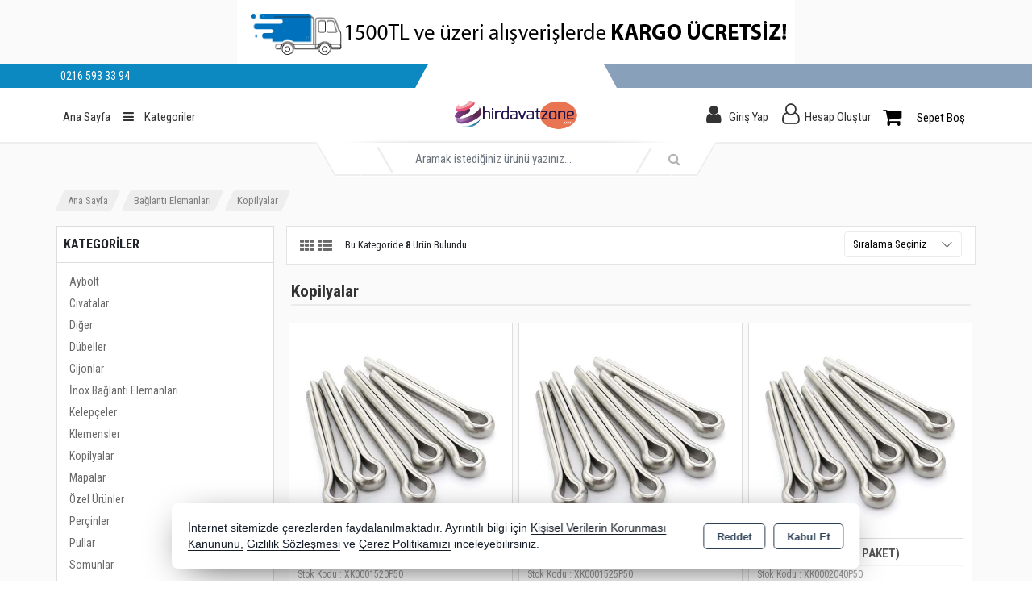

--- FILE ---
content_type: text/html; charset=utf-8
request_url: https://hirdavatzone.com/baglanti-elemanlari/kopilyalar-8155
body_size: 31413
content:
<!DOCTYPE html> <html lang="tr" theme="StandartV2"> <head> <title>Kopilyalar</title> <meta name="description" content="Kopilyalar" /> <link rel='shortcut icon' href='/favicon.png' /> <meta name="author" content="AKINSOFT Yazılım" /> <meta name="copyright" content="(c) 2016 AKINSOFT E-Ticaret" /> <meta name="designer" content="AKINSOFT Yazılım" /> <link rel="canonical" href="https://hirdavatzone.com/baglanti-elemanlari/kopilyalar-8155" /> <meta name="robots" content="all" /> <meta name="revisit-after" content="1" /> <meta name="theme-color" content="rgba(231,75,56,1)" /> <meta name="msapplication-navbutton-color" content="rgba(231,75,56,1)" /> <meta name="apple-mobile-web-app-status-bar-style" content="rgba(231,75,56,1)" /> <meta name="mobile-web-app-capable" content="yes" /> <meta name="apple-mobile-web-app-capable" content="yes" /> <meta property="fb:app_id" content="" /> <meta property="fb:admins" content="info@mrttr.com" /> <meta property="og:title" content="Kopilyalar" /> <meta property="og:site_name" content="Mrt Bağlantı Elemanları" /> <meta property="og:url" content="https://hirdavatzone.com/baglanti-elemanlari/kopilyalar-8155" /> <meta property="og:description" content="Kopilyalar" /> <meta property="og:type" content="sales" /> <meta property="og:locale" content="tr_TR" /> <meta property="article:author" content="https://www.facebook.com/H%C4%B1rdavatzone-111465703600526" /> <meta property="article:publisher" content="https://www.facebook.com/akinsoft" /> <meta property="og:image" content="https://hirdavatzone.com/thumb.ashx?width=500&height=500&Resim=/Resim/Logo_tr_TR.png" /> <meta name="twitter:card" content="" /> <meta name="twitter:creator" content=""/> <meta name="twitter:url" content="https://hirdavatzone.com/baglanti-elemanlari/kopilyalar-8155" /> <meta name="twitter:site" content="https://hirdavatzone.com" /> <meta name="twitter:title" content="Hırdavatzone" /> <meta name="twitter:description" content="hirdavatzone" /> <meta name="twitter:image" content="https://hirdavatzone.com/thumb.ashx?width=600&height=315&Resim=/Resim/Logo_tr_TR.png" /> <meta name="viewport" content="width=device-width, initial-scale=1, shrink-to-fit=no"> <meta http-equiv="X-UA-Compatible" content="IE=edge,chrome=1" /> <meta name="HandheldFriendly" content="true" /> <meta name="Content-Language" content="tr" /> <meta http-equiv="Content-Type" content="text/html; charset=utf-8" /> <meta name="GoogleAnalyticsActive" Content="true"/> <meta name="GoogleAnalytics4Active" Content="false"/> <meta name="FacebookPixelActive" Content="false"/> <meta name="GoogleRozetActive" Content="false"/> <script> (function(w,d,s,l,i){w[l]=w[l]||[];w[l].push({'gtm.start': new Date().getTime(),event:'gtm.js'});var f=d.getElementsByTagName(s)[0], j=d.createElement(s),dl=l!='dataLayer'?'&l='+l:'';j.async=true;j.src= 'https://www.googletagmanager.com/gtm.js?id='+i+dl;f.parentNode.insertBefore(j,f); })(window,document,'script','dataLayer','GTM-KNPTL5Z'); </script> <script defer src='https://www.google-analytics.com/analytics.js'></script> <script> /* GA With GTM */ (function (i, s, o, g, r, a, m) { i['GoogleAnalyticsObject'] = r; i[r] = i[r] || function () { (i[r].q = i[r].q || []).push(arguments) }, i[r].l = 1 * new Date(); a = s.createElement(o), m = s.getElementsByTagName(o)[0]; a.async = 1; a.src = g; m.parentNode.insertBefore(a, m) })(window, document, 'script', '//www.google-analytics.com/analytics.js', 'ga'); ga('create', 'UA-148483663-1', 'auto'); ga('send', 'pageview'); </script> <script src="/Themes/standartv2/assets/js/jquery-3.2.0.min.js"></script> <link rel="stylesheet" href="https://cdn.jsdelivr.net/npm/pixeden-stroke-7-icon@1.2.3/pe-icon-7-stroke/dist/pe-icon-7-stroke.min.css" integrity="sha256-AJfZWudfDWpFpIZ3USExGYDGwsYz47IgfEQCiGTm4wQ=" crossorigin="anonymous" referrerpolicy="no-referrer"> <link rel="stylesheet" href="https://cdnjs.cloudflare.com/ajax/libs/font-awesome/4.7.0/css/font-awesome.min.css" integrity="sha512-SfTiTlX6kk+qitfevl/7LibUOeJWlt9rbyDn92a1DqWOw9vWG2MFoays0sgObmWazO5BQPiFucnnEAjpAB+/Sw==" crossorigin="anonymous" referrerpolicy="no-referrer" /> <link rel="stylesheet" type="text/css" href="/Themes/standartv2/assets/css/bootstrap/bootstrap.min.css?v=1.24.02.01"> <link rel="stylesheet" type="text/css" href="/Themes/standartv2/assets/css/bootstrap/bootstrap-grid.min.css?v=1.24.02.01"> <link rel="stylesheet" type="text/css" href="/Themes/standartv2/assets/css/bootstrap/bootstrap-reboot.min.css?v=1.24.02.01"> <link rel="stylesheet" type="text/css" media="none" onload="if(media!='all')media='all'" href="/Themes/standartv2/assets/css/countdown/jquery.countdown.css?v=1.24.02.01"> <link rel="stylesheet" type="text/css" media="none" onload="if(media!='all')media='all'" href="/Themes/standartv2/assets/css/pagination/pagination.css?v=1.24.02.01"> <link rel="stylesheet" type="text/css" media="none" onload="if(media!='all')media='all'" href="/Themes/standartv2/assets/css/priceSlider/nouislider.css?v=1.24.02.01"> <link rel="stylesheet" type="text/css" media="none" onload="if(media!='all')media='all'" href="/Themes/standartv2/assets/css/sweetalert/sweetalert.css?v=1.24.02.01"> <link rel="stylesheet" type="text/css" media="none" onload="if(media!='all')media='all'" href="/Themes/standartv2/assets/css/animate/animate.css?v=1.24.02.01"> <link rel="stylesheet" type="text/css" media="none" onload="if(media!='all')media='all'" href="/Themes/standartv2/assets/css/hover/hover.css?v=1.24.02.01"> <link rel="stylesheet" type="text/css" href="/Themes/standartv2/assets/css/global.min.css?v=1.24.02.01"> <link rel="stylesheet" type="text/css" href="/Themes/standartv2/assets/css/modules/top/top9.min.css?v=1.24.02.01"> <link rel="stylesheet" type="text/css" href="/Themes/standartv2/assets/css/modules/list/list9.min.css?v=1.24.02.01"> <link rel="stylesheet" type="text/css" href="/Themes/standartv2/assets/css/modules/productGrid/productGrid9.min.css?v=1.24.02.01"> <link rel="stylesheet" type="text/css" href="/Themes/standartv2/assets/css/modules/productTable/productTable9.min.css?v=1.24.02.01"> <link rel="stylesheet" type="text/css" href="/Themes/standartv2/assets/css/modules/footer/footer9.min.css?v=1.24.02.01"> <link rel="stylesheet" type="text/css" href="/Themes/standartv2/assets/css/owl-carousel/owl.carousel.css?v=1.24.02.01"> <link rel="stylesheet" type="text/css" href="/Themes/standartv2/assets/css/owl-carousel/owl.theme.default.min.css?v=1.24.02.01"> <link rel="stylesheet" type="text/css" media="none" onload="if(media!='all')media='all'" href="/Themes/standartv2/assets/css/mmenu/mmenu.all.min.css?v=1.24.02.01"> <link rel="stylesheet" type="text/css" href="/Themes/standartv2/assets/css/swiper/swiper.min.css?v=1.24.02.01"> <style> list-region .listFilterPriceBox { display:block !important;} list-region .listFilterPriceSlide { display:none !important; } list-region .listFilterPriceButton .fltBTN{height:auto !important;} </style> <style> </style> <script> function ConvertNormalString(str) { if (str != "" && str !== null && str !== undefined) { return str.trim().replace("'", "").replace("\"", "").replace("␍", "").replace("\r\n", "").replace("\n", ""); } return ""; } var infiniteScroll = ('False' == 'True' ? true : false); var listType = 'grid'; var listOrdersDefault = 'A0'; var CounterLastDay = 'SON GÜN BUGÜN'; var CounterLast = 'Son'; var CounterDay = 'Gün'; var CounterHour = 'Saat'; var CounterMinute = 'Dakika'; var PaginationPrev = 'Önceki'; var PaginationNext = 'Sonraki'; </script> <script> /* GA With GTM */ var itemList = []; var stokKodu = ConvertNormalString("XK0001520P50"); var stokAdi = ConvertNormalString(`KOPİLYA 1.5x20 (50'LI PAKET)`); var stokFiyat = parseFloat('49,95'.replace(",",".")); var stokMarka = ConvertNormalString("MRT BAĞLANTI"); var stokCategory = ConvertNormalString("Kopilyalar"); var stokVariant = ConvertNormalString("0"); if (stokVariant == "0") stokVariant = null; itemList.push({"item_id": stokKodu,"item_name": stokAdi ,"item_list_name": stokCategory,"item_brand": stokMarka,"item_category": stokCategory,"item_variant": stokVariant,"price": stokFiyat}); var stokKodu = ConvertNormalString("XK0001525P50"); var stokAdi = ConvertNormalString(`KOPİLYA 1.5x25 (50'LI PAKET)`); var stokFiyat = parseFloat('33,3'.replace(",",".")); var stokMarka = ConvertNormalString("MRT BAĞLANTI"); var stokCategory = ConvertNormalString("Kopilyalar"); var stokVariant = ConvertNormalString("0"); if (stokVariant == "0") stokVariant = null; itemList.push({"item_id": stokKodu,"item_name": stokAdi ,"item_list_name": stokCategory,"item_brand": stokMarka,"item_category": stokCategory,"item_variant": stokVariant,"price": stokFiyat}); var stokKodu = ConvertNormalString("XK0002040P50"); var stokAdi = ConvertNormalString(`KOPİLYA 2x40 (50'LI PAKET)`); var stokFiyat = parseFloat('49,95'.replace(",",".")); var stokMarka = ConvertNormalString("MRT BAĞLANTI"); var stokCategory = ConvertNormalString("Kopilyalar"); var stokVariant = ConvertNormalString("0"); if (stokVariant == "0") stokVariant = null; itemList.push({"item_id": stokKodu,"item_name": stokAdi ,"item_list_name": stokCategory,"item_brand": stokMarka,"item_category": stokCategory,"item_variant": stokVariant,"price": stokFiyat}); var stokKodu = ConvertNormalString("XK0002520P50"); var stokAdi = ConvertNormalString(`KOPİLYA 2.5x20 (50'LI PAKET)`); var stokFiyat = parseFloat('49,95'.replace(",",".")); var stokMarka = ConvertNormalString("MRT BAĞLANTI"); var stokCategory = ConvertNormalString("Kopilyalar"); var stokVariant = ConvertNormalString("0"); if (stokVariant == "0") stokVariant = null; itemList.push({"item_id": stokKodu,"item_name": stokAdi ,"item_list_name": stokCategory,"item_brand": stokMarka,"item_category": stokCategory,"item_variant": stokVariant,"price": stokFiyat}); var stokKodu = ConvertNormalString("XK0002535P50"); var stokAdi = ConvertNormalString(`KOPİLYA 2.5x35 (50'LI PAKET)`); var stokFiyat = parseFloat('44,4'.replace(",",".")); var stokMarka = ConvertNormalString("MRT BAĞLANTI"); var stokCategory = ConvertNormalString("Kopilyalar"); var stokVariant = ConvertNormalString("0"); if (stokVariant == "0") stokVariant = null; itemList.push({"item_id": stokKodu,"item_name": stokAdi ,"item_list_name": stokCategory,"item_brand": stokMarka,"item_category": stokCategory,"item_variant": stokVariant,"price": stokFiyat}); var stokKodu = ConvertNormalString("XK0003025P50"); var stokAdi = ConvertNormalString(`KOPİLYA 3x25 (50'LI PAKET)`); var stokFiyat = parseFloat('66,6'.replace(",",".")); var stokMarka = ConvertNormalString("MRT BAĞLANTI"); var stokCategory = ConvertNormalString("Kopilyalar"); var stokVariant = ConvertNormalString("0"); if (stokVariant == "0") stokVariant = null; itemList.push({"item_id": stokKodu,"item_name": stokAdi ,"item_list_name": stokCategory,"item_brand": stokMarka,"item_category": stokCategory,"item_variant": stokVariant,"price": stokFiyat}); var stokKodu = ConvertNormalString("XK0004020P50"); var stokAdi = ConvertNormalString(`KOPİLYA 4x20 (50'LI PAKET)`); var stokFiyat = parseFloat('116,55'.replace(",",".")); var stokMarka = ConvertNormalString("MRT BAĞLANTI"); var stokCategory = ConvertNormalString("Kopilyalar"); var stokVariant = ConvertNormalString("0"); if (stokVariant == "0") stokVariant = null; itemList.push({"item_id": stokKodu,"item_name": stokAdi ,"item_list_name": stokCategory,"item_brand": stokMarka,"item_category": stokCategory,"item_variant": stokVariant,"price": stokFiyat}); var stokKodu = ConvertNormalString("XK0004040P50"); var stokAdi = ConvertNormalString(`KOPİLYA 4x40 BEYAZ (50'LI PAKET)`); var stokFiyat = parseFloat('133,2'.replace(",",".")); var stokMarka = ConvertNormalString("MRT BAĞLANTI"); var stokCategory = ConvertNormalString("Kopilyalar"); var stokVariant = ConvertNormalString("0"); if (stokVariant == "0") stokVariant = null; itemList.push({"item_id": stokKodu,"item_name": stokAdi ,"item_list_name": stokCategory,"item_brand": stokMarka,"item_category": stokCategory,"item_variant": stokVariant,"price": stokFiyat}); window.dataLayer = window.dataLayer || []; function gtag(){dataLayer.push(arguments);}- gtag('js', new Date()); gtag('config','UA-148483663-1'); gtag('event', 'view_item_list', { item_list_name: 'Kopilyalar', items: JSON.parse(JSON.stringify(itemList)) }); function addToCartGtagAnalytics(basketProducts, COUNT) { var lastProduct = basketProducts[basketProducts.length-1]; if (typeof lastProduct != 'undefined' && lastProduct != '' && lastProduct != null) { var currency = "TRY"; if (lastProduct.Fiyat.includes("$")) currency = "USD"; if (lastProduct.Fiyat.includes("€")) currency = "EUR"; function gtag(){dataLayer.push(arguments);}- gtag('js', new Date()); gtag('config','UA-148483663-1'); gtag('event', 'add_to_cart', { currency: currency, value: (parseFloat(lastProduct.UzantisizFiyat.replace(",",".")) * COUNT), items: [{ item_id: lastProduct.StokKodu, item_name: lastProduct.Adi, price: parseFloat(lastProduct.UzantisizFiyat.replace(",",".")), quantity:parseFloat(String(COUNT).replace(",", ".")) }] }); } } </script> <style type="text/css"> .top {background-color: #20124d !important;} .top .col-xs-9::before {position: absolute;content: '';background-color: #e97451;right: 0px;height: 29px;width: 250px;transform: skewX(-25deg);border-left: 4px solid #fff;border-right: 4px solid #fff;} ._userlogin {padding: 5px 13px !important; border: 0 1px solid #dee0de !important;} ._userregister {padding: 5px 13px !important; border: 0 1px solid #dee0de !important;margin-right: 35px !important;} .toplink {padding: 5px 13px !important; border-right: 1px solid #dee0de;} .slogan {padding: 5px 13px !important; margin: 0 0 0 -30px !important; border-right: 1px solid #dee0de !important;} .header .logo {margin-top: 2px !important; margin-bottom: 2px !important; max-width: 270px !important;} .header .logo img {max-height: 80px !important;} .mainmenu li a {color:#3a3a3a !important;} .mainmenu li:first-child--- {background-color:#742b7b !important;} .mainmenu li::after {border-right: 2px solid #d0d1d6 !important;} .mainmenu li a:hover {color:#742b7b !important;} .mainmenu li {padding: 15px 13px !important; max-height: 50px !important;} .shopping_cart {margin-top: 24px !important;} .shopping_cart shoppingicon {background-image: url('/Resim/Dosyalar/shopping-cart.png') !important;} .langselectButton {line-height: 20px !important;max-height: 30px !important;} .topMenuSearchContent {margin-top: 1px !important;} .mainmenu .dropdown-submenu {border-bottom: 1px solid #ccc !important;} .list-category ul li {border-bottom: 1px solid #ccc !important;} .top-region .dropdown-menu {border: rgba(116,43,123,1) !important;} top-region .dropdown-menu::before {border-top: 8px solid #742b7b !important; } .dropdown-menu > li > a:hover {background-color: rgba(116,43,123,1) !important; color:rgba(255,255,255,1) !important;} .mainmenu .dropdownmenu [data-toggle="dropdownx"] {background: #742b7b !important;} .menu_bar {text-transform: none !important;background: #f1f1f1 !important;border-top: 1px solid #d0d1d6 !important ;border-bottom: 1px solid #d0d1d6 !important;} .navbar li a {color: #742b7b !important;} .searchbtn {background-color: #919191 !important; color: #ffffff !important;} .searchtxt {border: 2px solid #919191 !important;background-color: #ffffff !important;} .searchbtn:hover i {color: #742b7b !important;} .new_title h2 { border-bottom: 3px solid #742b7b; } .minilogo { padding: 30px 60px 30px 0 !important;} .newsletterForm img[src=""] {display: none !important;} .securityimg {background-image: url('/Resim/Dosyalar/security_yeni.png') no-repeat !important; } #brands .owl-item .item {border:1px solid rgba(127,140,141,0.3); margin:0 10px; padding: 10px; max-height:100px !important} #brands .owl-item .item img {max-height:60px !important} #brands .owl-buttons {top: 5px !important;left: -50px !important; right: -50px !important;} .sticker .indirim, productitem .sticker .kargo, productitem .sticker .yeniurun {width: 40% !important;} .sticker .kargo {background-color: #e80d00 !important;} .sticker .indirim, productitem .sticker .kargo, productitem .sticker .yeniurun {width: 40% !important;} .sticker .kargo {background-color: #e80d00 !important;} .product_detail { background: #f1f1f1 !important; padding-top: 15px; min-height: 150px; border-top: 1px solid #ddd} .product-detail .product-title {background: #f5f5f5; border-bottom: 2px solid #e1e1e1; padding:10px; font-size: 20px;} .product-detail .input-group-btn {width: 80px !important;border:1px solid rgba(127,140,141,0.3); border-radius: 4px !important;} .product-detail .input-number, .pageDetailRightGroupBasketDiv1Text, .input-number, .detailCount {background-color: #ffffff !important;} .product-detail .detail-extra-button button {width: 25% !important;background: #f5f5f5 !important; border:1px solid rgba(127,140,141,0.3); padding: 5px} .product-detail .product_lg_img .pageDetailImageGroupImg {max-height: 400px !important;} .detail-tab .nav-tabs {margin-top: 0 !important;text-align: left !important;} .detail-tab .nav-tabs li {border-right: 3px solid #dcdcdc !important;} .nav-tabs > li.active > a {color: #742b7b !important;} .product-detail .detail_desc span {width: 100% !important;} .product-detail .detail-campign-div {display:none !important;} .product-detail .detail_icon {margin: 2px !important;} .product_detail h2, .product_detail .priceBar span {color: #742b7b !important;} .FlexBoxSystem .product_item productitem:hover { border: 1px solid #742b7b !important; } .FlexBoxSystem .product-list-item productitem:hover {border: 1px solid #742b7b !important;} .FlexBoxCarousel .owl-wrapper .owl-item .FlexItem:hover {border-color: #742b7b !important;} .product_preview {right: 40% !important; top: 100px !important;} .product_basket {right: 40% !important; top: 150px !important;} .price-sticker { color:#742b7b !important;} .price h2 { color:#742b7b !important;} .add_basket {background-color: #742b7b !important;} productitem .product_img {min-height: 260px;max-height: 260px;display: flex !important;justify-content: center; align-items: center;overflow: hidden;} user-region .userRegisterExtra {background-color: #742b7b;} user-region .userLoginExtra {background-color: #742b7b;} a:hover, a:focus { color: #742b7b !important;} </style><script>$(document).ready(function () {var pageTitle = $('title').text(); $(window).blur(function () { $('title').text('Bizi Unutmayın :('); }); $(window).focus(function () { $('title').text(pageTitle); });});</script> </head> <body data-variant-no-stock-show="True"> <noscript><iframe src='https://www.googletagmanager.com/ns.html?id=GTM-KNPTL5Z' height='0' width='0' style='display:none;visibility:hidden'></iframe></noscript> <!-- Load Facebook SDK for JavaScript --> <div id="fb-root"></div> <script> window.fbAsyncInit = function() { FB.init({ xfbml : true, version : 'v5.0' }); }; (function(d, s, id) { var js, fjs = d.getElementsByTagName(s)[0]; if (d.getElementById(id)) return; js = d.createElement(s); js.id = id; js.src = 'https://connect.facebook.net/tr_TR/sdk/xfbml.customerchat.js'; fjs.parentNode.insertBefore(js, fjs); }(document, 'script', 'facebook-jssdk'));</script> <!-- Your customer chat code --> <div class="fb-customerchat" attribution=setup_tool page_id="111465703600526" theme_color="#d696bb"> </div> <div content="basketContent" basket-type="B1"> <div class="modal" id="miniBasket" tabindex="-1" role="dialog" basket-type="1"> <div class="modal-dialog modal-lg" role="document"> <div class="modal-content"> <div class="modal-header"> <strong class="modal-title">Alışveriş Sepetim</strong> <button type="button" class="close" data-dismiss="modal" aria-label="Close"><span aria-hidden="true">&times;</span></button> </div> <div class="modal-body overflowModalBody"> </div> <div class="modal-footer"> <button style="display: none" class="btn btn-default cl basketNotEmpty clearBasketBtn"><i class="pe-7s-trash"></i>Sepeti Boşalt</button> <button type="button" class="btn btn-default cl continueShopping" data-dismiss="modal"><i class="pe-7s-shopbag"></i>Alışverişe Devam Et</button> <a style="display: none" href="/odeme/Sepet.aspx" class="btn btn-primary basketNotEmpty completeShopping">Sepete Git<i class="pe-7s-angle-right"></i></a> <button type="button" class="btn btn-default cl basketEmpty closeBasketBtn" data-dismiss="modal">Kapat</button> </div> </div> </div> </div> <input type="hidden" value="False" id="MarketSistemi" data-cancel="Kapat" data-giris="Giriş Yap" data-giristext="Sepetinize ürün ekleyebilmek için üye olmalısınız..." data-giristitle="Lütfen Giriş Yapın" /> <script> $(document).ready(function () { $('.basketBirimSecenek .urunadetarti').click(function (e) { e.preventDefault(); var maxCount = parseFloat($(this).parent().find('.productBasketCount').attr('data-v-max')); var inpVal = parseFloat($(this).parent().find('.productBasketCount').val()); var degisimMiktari = 1; $('<loader class="loader --1"></loader>').appendTo($(this).parent()); $(this).off("click").attr('href', "javascript: void(0);"); if (parseFloat($(this).parent().find(".productBasketCount").attr('data-kusurat')) !== 0) { var dgsmmktri = parseFloat($(this).parent().find(".productBasketCount").attr('data-kusurat')); if (dgsmmktri > 0) { degisimMiktari = dgsmmktri * 0.010; } } if (inpVal < maxCount) { if (parseFloat($(this).parent().find(".productBasketCount").attr('data-kusurat')) !== 0) { var tutar = parseFloat($(this).parent().find('.productBasketCount').val().replace(',', '.')) + parseFloat(degisimMiktari); $(this).parent().find('.productBasketCount').val(tutar.toFixed(2).replace('.', ',')); } else { var tutar = parseInt($(this).parent().find('.productBasketCount').val()) + 1; $(this).parent().find('.productBasketCount').val(tutar); } } $(this).parent().find('.productBasketCount').trigger('change'); }); $(".basketBirimSecenek .urunadeteksi").click(function (e) { e.preventDefault(); $('<loader class="loader --1"></loader>').appendTo($(this).parent()); $(this).off("click").attr('href', "javascript: void(0);"); var minCount = parseFloat($(this).parent().find('.productBasketCount').attr('data-v-min')); var inpVal = parseFloat($(this).parent().find('.productBasketCount').val().replace(',', '.')); var degisimMiktari = 1; if (parseFloat($(this).parent().find(".productBasketCount").attr('data-kusurat')) !== 0) { var dgsmmktri = parseFloat($(this).parent().find(".productBasketCount").attr('data-kusurat')); if (dgsmmktri > 0) { degisimMiktari = dgsmmktri * 0.010; } } if (minCount < inpVal) { if (parseFloat($(this).parent().find(".productBasketCount").attr('data-kusurat')) !== 0) { var tutar = parseFloat($(this).parent().find('.productBasketCount').val().replace(',', '.')) - parseFloat(degisimMiktari); if (tutar > 0) { $(this).parent().find('.productBasketCount').val(tutar.toFixed(2).replace('.', ',')); } } else { var tutar = parseInt($(this).parent().find('.productBasketCount').val()) - 1; if (tutar > 0) { $(this).parent().find('.productBasketCount').val(tutar); } } } $(this).parent().find('.productBasketCount').trigger('change'); }); $(document).off('change', '.basketSelectCount').on('change', '.basketSelectCount', function () { var _Count = $("option:selected", this).val(); var _ID = $(this).data('basket-id'); var _Index = $(this).data('index'); basketUpdate(_Index, _ID, _Count); }); }); </script> </div> <div style="display:none;" data-search-time="400" data-search-keycount="3"></div> <div id="app-content"> <script> function getCookie(name) { var v = document.cookie.match('(^|;) ?' + name + '=([^;]*)(;|$)'); return v ? v[2] : false; }; $(document).ready(function () { if (getCookie('mobileAppMsg')) { $('.mobileAppDwn').hide(); } else { $('.mobileAppDwn').show(); } }); $(document).on('click', '.downloadBTN a', function () { document.cookie = 'mobileAppMsg=true'; $('.mobileAppDwn').hide(); }); $(document).on('click', '.closeBtn', function () { document.cookie = 'mobileAppMsg=true'; $('.mobileAppDwn').hide(); }); </script> <link href="https://fonts.googleapis.com/css2?family=Roboto+Condensed:ital,wght@0,300;0,400;0,700;1,300;1,400;1,700&display=swap" rel="stylesheet"> <style> top-region header .headMenu:after, top-region header .headMenu .topMenuLeft, body .mobileMenuContainer .mm-vertical .mTitleBlock { background-color:rgba(12,137,193,1); } top-region header .headMenu .topMenuLeft:after { border-color:rgba(12,137,193,1) transparent transparent; } top-region header .headMenu .topMenuRight, top-region header .headMenu:before { background-color:rgba(136,160,185,1); } top-region header .headMenu .topMenuRight:after { border-color: transparent rgba(136,160,185,1) transparent transparent; } top-region header .headMenu .topMenuRight span.menuRightLi a, top-region header .headMenu .topMenuRight .langSelectButton, top-region header .headMenu .topMenuLeft .menuNav li.menuLi a { color:rgba(255,255,255,1) !important; } </style> <top-region> <div class="d-block d-md-block headerAdSpace"><p style="text-align: center;"><img alt="" src="/Resim/Dosyalar/kargo-6.png" style="width: 692px; height: 79px;" /></p>
</div> <header> <div class="container-fluid headMenu d-md-block d-none"> <div class="container"> <div class="row "> <div class="d-md-block topMenuLeft menuCol-1"> <ul class="menuNav"> <li class="menuLi"><a href="tel:0216 593 33 94"> <span>0216 593 33 94</span> </a></li> </ul> </div> <div class="p-0 d-lg-block d-md-none d-block text-center pt-2 menuCol-2"> </div> <div class="p-0 text-right topMenuRight menuCol-1"> </div> </div> </div> </div> <div class="container-fluid p-0"> <div class="container p-0 "> <div class="row m-0"> <div class="col-lg-5 col-12 p-0 order-md-1"> <div data-MenuFixed="true" class="container-fluid topMenuBar mainBgC d-none d-md-flex"> <div class="container p-0 topMenuContainer"> <ul class="menuBar"> <li class="dropMenuLi selector-menu-1"><a href="/">Ana Sayfa</a></li> <li class="dropMenuLi selectorAllCategory"> <div class="dropdown dropdownmenu"> <a href="#" class="dropItem allCategory" id="dLabel"> <i class="fa fa-bars"></i> Kategoriler </a> <ul class="dropdown-menu menuDropDown "> <li class="dropdown-submenu "> <a href="/asindirici-grubu" class="dropItem">Aşındırıcı Grubu <span class="fa fa-angle-right"></span></a> <ul class="dropdown-menu menuDropDown subMenuDrop"> <li style="display:none;" class="dropItemAll dropdown-submenu"><a href="/asindirici-grubu" class="dropItem">Aşındırıcı Grubu - Tümü</a></li> <li class="dropdown-submenu"> <a href="/asindirici-grubu/kesme-kalemleri" class="dropItem">Kesme Kalemleri </a> </li> <li class="dropdown-submenu"> <a href="/asindirici-grubu/kesme-taslari" class="dropItem">Kesme Taşları </a> </li> <li class="dropdown-submenu"> <a href="/asindirici-grubu/sapli-taslar" class="dropItem">Saplı Taşlar </a> </li> <li class="dropdown-submenu"> <a href="/asindirici-grubu/taslama-taslari" class="dropItem">Taşlama Taşları <span class="fa fa-angle-right"></span></a> <ul class="dropdown-menu menuDropDown DDLast"> <li style="display:none;" class="dropItemAll"><a href="/asindirici-grubu/taslama-taslari" class="dropItem">Taşlama Taşları - Tümü</a></li> <li><a href="/asindirici-grubu/taslama-taslari/ara-taslama-taslari" class="dropItem">Ara Taşlama Taşları</a></li> <li><a href="/asindirici-grubu/taslama-taslari/zimpara-taslari" class="dropItem">Zımpara Taşları</a></li> </ul> </li> <li class="dropdown-submenu"> <a href="/asindirici-grubu/tel-fircalar" class="dropItem">Tel Fırçalar <span class="fa fa-angle-right"></span></a> <ul class="dropdown-menu menuDropDown DDLast"> <li style="display:none;" class="dropItemAll"><a href="/asindirici-grubu/tel-fircalar" class="dropItem">Tel Fırçalar - Tümü</a></li> <li><a href="/asindirici-grubu/tel-fircalar/canak-tel-fircalar" class="dropItem">Çanak Tel Fırçalar</a></li> <li><a href="/asindirici-grubu/tel-fircalar/daire-tel-fircalar" class="dropItem">Daire Tel Fırçalar</a></li> <li><a href="/asindirici-grubu/tel-fircalar/pimli-daire-tel-fircalar" class="dropItem">Pimli Daire Tel Fırçalar</a></li> </ul> </li> <li class="dropdown-submenu"> <a href="/asindirici-grubu/testere-taslari" class="dropItem">Testere Taşları </a> </li> <li class="dropdown-submenu"> <a href="/asindirici-grubu/zimparalar" class="dropItem">Zımparalar <span class="fa fa-angle-right"></span></a> <ul class="dropdown-menu menuDropDown DDLast"> <li style="display:none;" class="dropItemAll"><a href="/asindirici-grubu/zimparalar" class="dropItem">Zımparalar - Tümü</a></li> <li><a href="/asindirici-grubu/zimparalar/bant-zimparalar" class="dropItem">Bant zımparalar</a></li> <li><a href="/asindirici-grubu/zimparalar/bez-zimparalar" class="dropItem">Bez Zımparalar</a></li> <li><a href="/asindirici-grubu/zimparalar/cirt-zimparalar" class="dropItem">Cırt Zımparalar</a></li> <li><a href="/asindirici-grubu/zimparalar/fiber-zimparalar" class="dropItem">Fiber Zımparalar</a></li> <li><a href="/asindirici-grubu/zimparalar/flap-zimparalar" class="dropItem">Flap Zımparalar</a></li> <li><a href="/asindirici-grubu/zimparalar/kece-zimparalar" class="dropItem">Keçe Zımparalar</a></li> <li><a href="/asindirici-grubu/zimparalar/mob-zimparalar" class="dropItem">Mob Zımparalar</a></li> <li><a href="/asindirici-grubu/zimparalar/spiro-zimparalar" class="dropItem">Spiro Zımparalar</a></li> <li><a href="/asindirici-grubu/zimparalar/su-zimparalari" class="dropItem">Su Zımparaları</a></li> </ul> </li> </ul> </li> <li class="dropdown-submenu "> <a href="/baglanti-elemanlari" class="dropItem">Bağlantı Elemanları <span class="fa fa-angle-right"></span></a> <ul class="dropdown-menu menuDropDown subMenuDrop"> <li style="display:none;" class="dropItemAll dropdown-submenu"><a href="/baglanti-elemanlari" class="dropItem">Bağlantı Elemanları - Tümü</a></li> <li class="dropdown-submenu"> <a href="/baglanti-elemanlari/aybolt" class="dropItem">Aybolt </a> </li> <li class="dropdown-submenu"> <a href="/baglanti-elemanlari/civatalar-1e38" class="dropItem">Cıvatalar <span class="fa fa-angle-right"></span></a> <ul class="dropdown-menu menuDropDown DDLast"> <li style="display:none;" class="dropItemAll"><a href="/baglanti-elemanlari/civatalar-1e38" class="dropItem">Cıvatalar - Tümü</a></li> <li><a href="/baglanti-elemanlari/civatalar-1e38/alti-kose-celik-civatalar-4a54" class="dropItem">Altı Köşe Çelik Cıvatalar</a></li> <li><a href="/baglanti-elemanlari/civatalar-1e38/alti-kose-demir-civatalar" class="dropItem">Altı Köşe Demir Cıvatalar</a></li> <li><a href="/baglanti-elemanlari/civatalar-1e38/bombebas-imbus-civatalar-8d43" class="dropItem">Bombebaş İmbus Cıvatalar</a></li> <li><a href="/baglanti-elemanlari/civatalar-1e38/havsabas-imbus-civatalar-a3cf" class="dropItem">Havşabaş İmbus Cıvatalar</a></li> <li><a href="/baglanti-elemanlari/civatalar-1e38/imbus-civatalar-e8cf" class="dropItem">İmbus Cıvatalar</a></li> <li><a href="/baglanti-elemanlari/civatalar-1e38/ince-kafa-imbus-civatalar-0a43" class="dropItem">İnce Kafa İmbus Cıvatalar</a></li> <li><a href="/baglanti-elemanlari/civatalar-1e38/kasa-civatalari" class="dropItem">Kasa Cıvataları</a></li> <li><a href="/baglanti-elemanlari/civatalar-1e38/punta-kaynak-civatalari" class="dropItem">Punta Kaynak Cıvataları</a></li> <li><a href="/baglanti-elemanlari/civatalar-1e38/setskurlar" class="dropItem">Setskurlar</a></li> </ul> </li> <li class="dropdown-submenu"> <a href="/baglanti-elemanlari/diger" class="dropItem">Diğer </a> </li> <li class="dropdown-submenu"> <a href="/baglanti-elemanlari/dubeller-09ce" class="dropItem">Dübeller <span class="fa fa-angle-right"></span></a> <ul class="dropdown-menu menuDropDown DDLast"> <li style="display:none;" class="dropItemAll"><a href="/baglanti-elemanlari/dubeller-09ce" class="dropItem">Dübeller - Tümü</a></li> <li><a href="/baglanti-elemanlari/dubeller-09ce/celik-dubeller-f0fe" class="dropItem">Çelik Dübeller</a></li> </ul> </li> <li class="dropdown-submenu"> <a href="/baglanti-elemanlari/gijonlar-3fa7" class="dropItem">Gijonlar </a> </li> <li class="dropdown-submenu"> <a href="/baglanti-elemanlari/inox-baglanti-elemanlari-3fcc" class="dropItem">İnox Bağlantı Elemanları <span class="fa fa-angle-right"></span></a> <ul class="dropdown-menu menuDropDown DDLast"> <li style="display:none;" class="dropItemAll"><a href="/baglanti-elemanlari/inox-baglanti-elemanlari-3fcc" class="dropItem">İnox Bağlantı Elemanları - Tümü</a></li> <li><a href="/baglanti-elemanlari/inox-baglanti-elemanlari-3fcc/inox-alti-kose-civatalar-319b" class="dropItem">İnox Altı Köşe Cıvatalar</a></li> <li><a href="/baglanti-elemanlari/inox-baglanti-elemanlari-3fcc/inox-fiberli-somunlar-b208" class="dropItem">İnox Fiberli Somunlar</a></li> <li><a href="/baglanti-elemanlari/inox-baglanti-elemanlari-3fcc/inox-flansli-somunlar-6005" class="dropItem">İnox Flanşlı Somunlar</a></li> <li><a href="/baglanti-elemanlari/inox-baglanti-elemanlari-3fcc/inox-gijonlar-72a5" class="dropItem">İnox Gijonlar</a></li> <li><a href="/baglanti-elemanlari/inox-baglanti-elemanlari-3fcc/inox-havsabas-imbus-civatalar-1716" class="dropItem">İnox Havşabaş İmbus Cıvatalar</a></li> <li><a href="/baglanti-elemanlari/inox-baglanti-elemanlari-3fcc/inox-imbus-civatalar-7bd1" class="dropItem">İnox İmbus Cıvatalar</a></li> <li><a href="/baglanti-elemanlari/inox-baglanti-elemanlari-3fcc/inox-kelebek-somunlar" class="dropItem">İnox Kelebek Somunlar</a></li> <li><a href="/baglanti-elemanlari/inox-baglanti-elemanlari-3fcc/inox-kor-somunlar-23ea" class="dropItem">İnox Kör Somunlar</a></li> <li><a href="/baglanti-elemanlari/inox-baglanti-elemanlari-3fcc/inox-pullar-a751" class="dropItem">İnox Pullar</a></li> <li><a href="/baglanti-elemanlari/inox-baglanti-elemanlari-3fcc/inox-setskurlar-b206" class="dropItem">İnox Setskurlar</a></li> <li><a href="/baglanti-elemanlari/inox-baglanti-elemanlari-3fcc/inox-somunlar-58d3" class="dropItem">İnox Somunlar</a></li> <li><a href="/baglanti-elemanlari/inox-baglanti-elemanlari-3fcc/inox-tirtilli-pullar-b0c5" class="dropItem">İnox Tırtıllı Pullar</a></li> <li><a href="/baglanti-elemanlari/inox-baglanti-elemanlari-3fcc/inox-yayli-rondelalar-5ac9" class="dropItem">İnox Yaylı Rondelalar</a></li> <li><a href="/baglanti-elemanlari/inox-baglanti-elemanlari-3fcc/inox-yhb-vidalar-358c" class="dropItem">İnox YHB Vidalar</a></li> <li><a href="/baglanti-elemanlari/inox-baglanti-elemanlari-3fcc/inox-ysb-matkap-uclu-vidalar-2181" class="dropItem">İnox YSB Matkap Uçlu Vidalar</a></li> <li><a href="/baglanti-elemanlari/inox-baglanti-elemanlari-3fcc/inox-ysb-vidalar-6ec0" class="dropItem">İnox YSB Vidalar</a></li> </ul> </li> <li class="dropdown-submenu"> <a href="/baglanti-elemanlari/kelepceler-b50b" class="dropItem">Kelepçeler <span class="fa fa-angle-right"></span></a> <ul class="dropdown-menu menuDropDown DDLast"> <li style="display:none;" class="dropItemAll"><a href="/baglanti-elemanlari/kelepceler-b50b" class="dropItem">Kelepçeler - Tümü</a></li> <li><a href="/baglanti-elemanlari/kelepceler-b50b/dogalgaz-kelepceleri-0fb5" class="dropItem">Doğalgaz Kelepçeleri</a></li> <li><a href="/baglanti-elemanlari/kelepceler-b50b/hortum-kelepceleri-9b53" class="dropItem">Hortum Kelepçeleri</a></li> </ul> </li> <li class="dropdown-submenu"> <a href="/baglanti-elemanlari/klemensler" class="dropItem">Klemensler </a> </li> <li class="dropdown-submenu"> <a href="/baglanti-elemanlari/kopilyalar-8155" class="dropItem">Kopilyalar </a> </li> <li class="dropdown-submenu"> <a href="/baglanti-elemanlari/mapalar" class="dropItem">Mapalar </a> </li> <li class="dropdown-submenu"> <a href="/baglanti-elemanlari/ozel-urunler" class="dropItem">Özel Ürünler </a> </li> <li class="dropdown-submenu"> <a href="/baglanti-elemanlari/percinler-605a" class="dropItem">Perçinler <span class="fa fa-angle-right"></span></a> <ul class="dropdown-menu menuDropDown DDLast"> <li style="display:none;" class="dropItemAll"><a href="/baglanti-elemanlari/percinler-605a" class="dropItem">Perçinler - Tümü</a></li> <li><a href="/baglanti-elemanlari/percinler-605a/demir-percinler-7623" class="dropItem">Demir Perçinler</a></li> <li><a href="/baglanti-elemanlari/percinler-605a/pop-percinler" class="dropItem">Pop Perçinler</a></li> </ul> </li> <li class="dropdown-submenu"> <a href="/baglanti-elemanlari/pullar-44a6" class="dropItem">Pullar <span class="fa fa-angle-right"></span></a> <ul class="dropdown-menu menuDropDown DDLast"> <li style="display:none;" class="dropItemAll"><a href="/baglanti-elemanlari/pullar-44a6" class="dropItem">Pullar - Tümü</a></li> <li><a href="/baglanti-elemanlari/pullar-44a6/aluminyum-pullar-f6f0" class="dropItem">Alüminyum Pullar</a></li> <li><a href="/baglanti-elemanlari/pullar-44a6/bakir-pullar-f6ea" class="dropItem">Bakır Pullar</a></li> <li><a href="/baglanti-elemanlari/pullar-44a6/duz-pullar-44f6" class="dropItem">Düz Pullar</a></li> <li><a href="/baglanti-elemanlari/pullar-44a6/kilitli-emniyet-pullari-c0bf" class="dropItem">Kilitli Emniyet Pulları</a></li> <li><a href="/baglanti-elemanlari/pullar-44a6/kontak-pullar-0b38" class="dropItem">Kontak Pullar</a></li> <li><a href="/baglanti-elemanlari/pullar-44a6/tirtilli-pullar" class="dropItem">Tırtıllı Pullar</a></li> <li><a href="/baglanti-elemanlari/pullar-44a6/yayli-rondelalar-0498" class="dropItem">Yaylı Rondelalar</a></li> </ul> </li> <li class="dropdown-submenu"> <a href="/baglanti-elemanlari/somunlar" class="dropItem">Somunlar <span class="fa fa-angle-right"></span></a> <ul class="dropdown-menu menuDropDown DDLast"> <li style="display:none;" class="dropItemAll"><a href="/baglanti-elemanlari/somunlar" class="dropItem">Somunlar - Tümü</a></li> <li><a href="/baglanti-elemanlari/somunlar/alti-kose-somunlar" class="dropItem">Altı Köşe Somunlar</a></li> <li><a href="/baglanti-elemanlari/somunlar/alti-kose-somunlar-din-934" class="dropItem">Altı Köşe Somunlar DIN:934</a></li> <li><a href="/baglanti-elemanlari/somunlar/fiberli-somunlar" class="dropItem">Fiberli Somunlar</a></li> <li><a href="/baglanti-elemanlari/somunlar/fiberli-somunlar-din-985" class="dropItem">Fiberli Somunlar DIN:985</a></li> <li><a href="/baglanti-elemanlari/somunlar/flansli-somunlar-75b0" class="dropItem">Flanşlı Somunlar</a></li> <li><a href="/baglanti-elemanlari/somunlar/kafes-somunlari" class="dropItem">Kafes Somunları</a></li> <li><a href="/baglanti-elemanlari/somunlar/kaynak-somunu-alti-kose" class="dropItem">Kaynak Somunu Altı Köşe</a></li> <li><a href="/baglanti-elemanlari/somunlar/kaynak-somunu-alti-kose-din-929-5d29" class="dropItem">Kaynak Somunu Altı Köşe DIN:929</a></li> <li><a href="/baglanti-elemanlari/somunlar/kaynak-somunu-dort-kose" class="dropItem">Kaynak Somunu Dört Köşe</a></li> <li><a href="/baglanti-elemanlari/somunlar/kaynak-somunu-dort-kose-din-928-e247" class="dropItem">Kaynak Somunu Dört Köşe DIN:928</a></li> <li><a href="/baglanti-elemanlari/somunlar/kelebek-somunlar" class="dropItem">Kelebek Somunlar</a></li> <li><a href="/baglanti-elemanlari/somunlar/kontra-somunlar" class="dropItem">Kontra Somunlar</a></li> <li><a href="/baglanti-elemanlari/somunlar/kontra-somunlar-din-936-9404" class="dropItem">Kontra Somunlar DIN:936</a></li> <li><a href="/baglanti-elemanlari/somunlar/kor-somunlar" class="dropItem">Kör Somunlar</a></li> <li><a href="/baglanti-elemanlari/somunlar/kor-somunlar-din-1587" class="dropItem">Kör Somunlar DIN:1587</a></li> <li><a href="/baglanti-elemanlari/somunlar/sikmali-somunlar" class="dropItem">Sıkmalı Somunlar</a></li> <li><a href="/baglanti-elemanlari/somunlar/uzatma-somunlari" class="dropItem">Uzatma Somunları</a></li> <li><a href="/baglanti-elemanlari/somunlar/uzatma-somunlari-din-6334-3b2d" class="dropItem">Uzatma Somunları DIN:6334</a></li> </ul> </li> <li class="dropdown-submenu"> <a href="/baglanti-elemanlari/vidalar-67a7" class="dropItem">Vidalar <span class="fa fa-angle-right"></span></a> <ul class="dropdown-menu menuDropDown DDLast"> <li style="display:none;" class="dropItemAll"><a href="/baglanti-elemanlari/vidalar-67a7" class="dropItem">Vidalar - Tümü</a></li> <li><a href="/baglanti-elemanlari/vidalar-67a7/alcipan-vidalari-1de2" class="dropItem">Alçıpan Vidaları</a></li> <li><a href="/baglanti-elemanlari/vidalar-67a7/buldex-vidalar-fc3c" class="dropItem">Buldex Vidalar</a></li> <li><a href="/baglanti-elemanlari/vidalar-67a7/cati-vidalari-9f78" class="dropItem">Çatı Vidaları</a></li> <li><a href="/baglanti-elemanlari/vidalar-67a7/rysb-matkap-uclu-sac-vidalari" class="dropItem">Rysb.Matkap Uçlu Saç Vidaları</a></li> <li><a href="/baglanti-elemanlari/vidalar-67a7/sac-vidalari-edce" class="dropItem">Saç Vidaları</a></li> <li><a href="/baglanti-elemanlari/vidalar-67a7/sb-vidalar" class="dropItem">Sb. Vidalar</a></li> <li><a href="/baglanti-elemanlari/vidalar-67a7/sunta-vidalari" class="dropItem">Sunta Vidaları</a></li> <li><a href="/baglanti-elemanlari/vidalar-67a7/trifon-vidalar" class="dropItem">Trifon Vidalar</a></li> <li><a href="/baglanti-elemanlari/vidalar-67a7/yhb-demir" class="dropItem">Yhb Demir</a></li> <li><a href="/baglanti-elemanlari/vidalar-67a7/yhb-demir-vidalar" class="dropItem">Yhb Demir Vidalar</a></li> <li><a href="/baglanti-elemanlari/vidalar-67a7/yhb-matkap-uclu-vidalar" class="dropItem">Yhb.Matkap Uçlu Vidalar</a></li> <li><a href="/baglanti-elemanlari/vidalar-67a7/yhb-sac-vidalari" class="dropItem">Yhb.Saç Vidaları</a></li> <li><a href="/baglanti-elemanlari/vidalar-67a7/ysb-demir-vidalar" class="dropItem">Ysb Demir Vidalar</a></li> <li><a href="/baglanti-elemanlari/vidalar-67a7/ysb-sac-vidalari" class="dropItem">Ysb. Sac Vidaları</a></li> <li><a href="/baglanti-elemanlari/vidalar-67a7/ysb-trifon-vidalar" class="dropItem">Ysb. Trifon Vidalar</a></li> <li><a href="/baglanti-elemanlari/vidalar-67a7/ysb-matkap-uclu-vidalar" class="dropItem">Ysb.Matkap Uçlu Vidalar</a></li> <li><a href="/baglanti-elemanlari/vidalar-67a7/ysb-sac-vidalari" class="dropItem">Ysb.Saç Vidaları</a></li> </ul> </li> <li class="dropdown-submenu"> <a href="/baglanti-elemanlari/yarikli-pimler" class="dropItem">Yarıklı Pimler </a> </li> </ul> </li> <li class="dropdown-submenu "> <a href="/bantlar-ve-yapistiricilar" class="dropItem">Bantlar ve Yapıştırıcılar <span class="fa fa-angle-right"></span></a> <ul class="dropdown-menu menuDropDown subMenuDrop"> <li style="display:none;" class="dropItemAll dropdown-submenu"><a href="/bantlar-ve-yapistiricilar" class="dropItem">Bantlar ve Yapıştırıcılar - Tümü</a></li> <li class="dropdown-submenu"> <a href="/bantlar-ve-yapistiricilar/bantlar" class="dropItem">Bantlar <span class="fa fa-angle-right"></span></a> <ul class="dropdown-menu menuDropDown DDLast"> <li style="display:none;" class="dropItemAll"><a href="/bantlar-ve-yapistiricilar/bantlar" class="dropItem">Bantlar - Tümü</a></li> <li><a href="/bantlar-ve-yapistiricilar/bantlar/cift-tarfli-bantlar" class="dropItem">Çift Tarflı Bantlar</a></li> <li><a href="/bantlar-ve-yapistiricilar/bantlar/eletrikci-bantlari" class="dropItem">Eletrikçi Bantları</a></li> <li><a href="/bantlar-ve-yapistiricilar/bantlar/maskeleme-bantlari" class="dropItem">Maskeleme Bantları</a></li> <li><a href="/bantlar-ve-yapistiricilar/bantlar/pvc-koli-bantlari" class="dropItem">PVC Koli Bantları</a></li> <li><a href="/bantlar-ve-yapistiricilar/bantlar/teflon-bantlar" class="dropItem">Teflon Bantlar</a></li> </ul> </li> <li class="dropdown-submenu"> <a href="/bantlar-ve-yapistiricilar/yapistiricilar" class="dropItem">Yapıştırıcılar <span class="fa fa-angle-right"></span></a> <ul class="dropdown-menu menuDropDown DDLast"> <li style="display:none;" class="dropItemAll"><a href="/bantlar-ve-yapistiricilar/yapistiricilar" class="dropItem">Yapıştırıcılar - Tümü</a></li> <li><a href="/bantlar-ve-yapistiricilar/yapistiricilar/civata-sabitleyicileri" class="dropItem">Cıvata Sabitleyicileri</a></li> <li><a href="/bantlar-ve-yapistiricilar/yapistiricilar/hizli-yapistiricilar" class="dropItem">Hızlı Yapıştırıcılar</a></li> <li><a href="/bantlar-ve-yapistiricilar/yapistiricilar/kopukler" class="dropItem">Köpükler</a></li> <li><a href="/bantlar-ve-yapistiricilar/yapistiricilar/sivi-contalar" class="dropItem">Sıvı Contalar</a></li> <li><a href="/bantlar-ve-yapistiricilar/yapistiricilar/silikon-ve-mastikler" class="dropItem">Silikon ve Mastikler</a></li> </ul> </li> </ul> </li> <li class="dropdown-submenu "> <a href="/diger" class="dropItem">DİĞER </a> </li> <li class="dropdown-submenu "> <a href="/el-aletleri" class="dropItem">El Aletleri <span class="fa fa-angle-right"></span></a> <ul class="dropdown-menu menuDropDown subMenuDrop"> <li style="display:none;" class="dropItemAll dropdown-submenu"><a href="/el-aletleri" class="dropItem">El Aletleri - Tümü</a></li> <li class="dropdown-submenu"> <a href="/el-aletleri/allen-anahtar-ve-takimlari" class="dropItem">Allen Anahtar ve Takımları <span class="fa fa-angle-right"></span></a> <ul class="dropdown-menu menuDropDown DDLast"> <li style="display:none;" class="dropItemAll"><a href="/el-aletleri/allen-anahtar-ve-takimlari" class="dropItem">Allen Anahtar ve Takımları - Tümü</a></li> <li><a href="/el-aletleri/allen-anahtar-ve-takimlari/allen-takimlari" class="dropItem">Allen Takımları</a></li> <li><a href="/el-aletleri/allen-anahtar-ve-takimlari/kisa-tip-allen-anahtarlar" class="dropItem">Kısa Tip Allen Anahtarlar</a></li> <li><a href="/el-aletleri/allen-anahtar-ve-takimlari/t-tipi-allen-anahtarlar" class="dropItem">T Tipi Allen Anahtarlar</a></li> <li><a href="/el-aletleri/allen-anahtar-ve-takimlari/uzun-tip-allen-anahtarlar" class="dropItem">Uzun Tip Allen Anahtarlar</a></li> </ul> </li> <li class="dropdown-submenu"> <a href="/el-aletleri/anahtarlar" class="dropItem">Anahtarlar <span class="fa fa-angle-right"></span></a> <ul class="dropdown-menu menuDropDown DDLast"> <li style="display:none;" class="dropItemAll"><a href="/el-aletleri/anahtarlar" class="dropItem">Anahtarlar - Tümü</a></li> <li><a href="/el-aletleri/anahtarlar/boru-anahtarlari" class="dropItem">Boru Anahtarları</a></li> <li><a href="/el-aletleri/anahtarlar/circir-kombine-anahtarlar" class="dropItem">Cırcır Kombine Anahtarlar</a></li> <li><a href="/el-aletleri/anahtarlar/catal-cakma-anahtarlar" class="dropItem">Çatal Çakma Anahtarlar</a></li> <li><a href="/el-aletleri/anahtarlar/duz-anahtarlar" class="dropItem">Düz Anahtarlar</a></li> <li><a href="/el-aletleri/anahtarlar/kombine-anahtarlar" class="dropItem">Kombine Anahtarlar</a></li> <li><a href="/el-aletleri/anahtarlar/kurbagacik" class="dropItem">Kurbağacık</a></li> <li><a href="/el-aletleri/anahtarlar/yildiz-anahtarlar" class="dropItem">Yıldız Anahtarlar</a></li> </ul> </li> <li class="dropdown-submenu"> <a href="/el-aletleri/ayarli-penseler" class="dropItem">Ayarlı Penseler </a> </li> <li class="dropdown-submenu"> <a href="/el-aletleri/cekicbaltakeser" class="dropItem">Çekiç/Balta/Keser <span class="fa fa-angle-right"></span></a> <ul class="dropdown-menu menuDropDown DDLast"> <li style="display:none;" class="dropItemAll"><a href="/el-aletleri/cekicbaltakeser" class="dropItem">Çekiç/Balta/Keser - Tümü</a></li> <li><a href="/el-aletleri/cekicbaltakeser/cekic-saplari" class="dropItem">Çekiç Sapları</a></li> <li><a href="/el-aletleri/cekicbaltakeser/cekicler" class="dropItem">Çekiçler</a></li> <li><a href="/el-aletleri/cekicbaltakeser/keserler" class="dropItem">Keserler</a></li> </ul> </li> <li class="dropdown-submenu"> <a href="/el-aletleri/egeler" class="dropItem">Eğeler <span class="fa fa-angle-right"></span></a> <ul class="dropdown-menu menuDropDown DDLast"> <li style="display:none;" class="dropItemAll"><a href="/el-aletleri/egeler" class="dropItem">Eğeler - Tümü</a></li> <li><a href="/el-aletleri/egeler/bicak-egesi" class="dropItem">Bıçak Eğesi</a></li> <li><a href="/el-aletleri/egeler/ege-saplari" class="dropItem">Eğe Sapları</a></li> <li><a href="/el-aletleri/egeler/kare-egeler" class="dropItem">Kare Eğeler</a></li> <li><a href="/el-aletleri/egeler/lama-egeler" class="dropItem">Lama Eğeler</a></li> <li><a href="/el-aletleri/egeler/mil-egesi" class="dropItem">Mil Eğesi</a></li> <li><a href="/el-aletleri/egeler/motor-egeleri" class="dropItem">Motor Eğeleri</a></li> <li><a href="/el-aletleri/egeler/torpu" class="dropItem">Törpü</a></li> <li><a href="/el-aletleri/egeler/uc-kose-egeler" class="dropItem">Üç Köşe Eğeler</a></li> <li><a href="/el-aletleri/egeler/yarim-yuvarlak-egeler" class="dropItem">Yarım Yuvarlak Eğeler</a></li> <li><a href="/el-aletleri/egeler/yuvarlak-egeler" class="dropItem">Yuvarlak Eğeler</a></li> </ul> </li> <li class="dropdown-submenu"> <a href="/el-aletleri/fort-penseler" class="dropItem">Fort Penseler </a> </li> <li class="dropdown-submenu"> <a href="/el-aletleri/iskenceler" class="dropItem">İşkenceler </a> </li> <li class="dropdown-submenu"> <a href="/el-aletleri/kargaburunlar" class="dropItem">Kargaburunlar </a> </li> <li class="dropdown-submenu"> <a href="/el-aletleri/kerpetenler" class="dropItem">Kerpetenler </a> </li> <li class="dropdown-submenu"> <a href="/el-aletleri/keski-ve-zimbalar" class="dropItem">Keski ve Zımbalar </a> </li> <li class="dropdown-submenu"> <a href="/el-aletleri/kurbagacik" class="dropItem">Kurbağacık </a> </li> <li class="dropdown-submenu"> <a href="/el-aletleri/lokma-anahtar-ve-takimlari" class="dropItem">Lokma Anahtar ve Takımları <span class="fa fa-angle-right"></span></a> <ul class="dropdown-menu menuDropDown DDLast"> <li style="display:none;" class="dropItemAll"><a href="/el-aletleri/lokma-anahtar-ve-takimlari" class="dropItem">Lokma Anahtar ve Takımları - Tümü</a></li> <li><a href="/el-aletleri/lokma-anahtar-ve-takimlari/alti-kose-lokma" class="dropItem">Altı Köşe Lokma</a></li> <li><a href="/el-aletleri/lokma-anahtar-ve-takimlari/ara-kollar" class="dropItem">Ara Kollar</a></li> <li><a href="/el-aletleri/lokma-anahtar-ve-takimlari/circir-kollari" class="dropItem">Cırcır Kolları</a></li> <li><a href="/el-aletleri/lokma-anahtar-ve-takimlari/derin-lokmalar" class="dropItem">Derin Lokmalar</a></li> <li><a href="/el-aletleri/lokma-anahtar-ve-takimlari/havali-lokmalar" class="dropItem">Havalı Lokmalar</a></li> <li><a href="/el-aletleri/lokma-anahtar-ve-takimlari/lokma-adaptorleri" class="dropItem">Lokma Adaptörleri</a></li> <li><a href="/el-aletleri/lokma-anahtar-ve-takimlari/lokmali-allenler" class="dropItem">Lokmalı Allenler</a></li> <li><a href="/el-aletleri/lokma-anahtar-ve-takimlari/mafsallar" class="dropItem">Mafsallar</a></li> <li><a href="/el-aletleri/lokma-anahtar-ve-takimlari/oniki-kose-lokmalar" class="dropItem">Oniki Köşe Lokmalar</a></li> <li><a href="/el-aletleri/lokma-anahtar-ve-takimlari/t-kollar" class="dropItem">T Kollar</a></li> <li><a href="/el-aletleri/lokma-anahtar-ve-takimlari/t-sapli-lokmalar" class="dropItem">T Saplı Lokmalar</a></li> </ul> </li> <li class="dropdown-submenu"> <a href="/el-aletleri/makaslar" class="dropItem">Makaslar </a> </li> <li class="dropdown-submenu"> <a href="/el-aletleri/penseler" class="dropItem">Penseler </a> </li> <li class="dropdown-submenu"> <a href="/el-aletleri/percin-tabancalari" class="dropItem">Perçin Tabancaları </a> </li> <li class="dropdown-submenu"> <a href="/el-aletleri/segman-penseler" class="dropItem">Segman Penseler </a> </li> <li class="dropdown-submenu"> <a href="/el-aletleri/testere-kollari" class="dropItem">Testere Kolları </a> </li> <li class="dropdown-submenu"> <a href="/el-aletleri/tornavida-takimlar" class="dropItem">Tornavida / Takımlar <span class="fa fa-angle-right"></span></a> <ul class="dropdown-menu menuDropDown DDLast"> <li style="display:none;" class="dropItemAll"><a href="/el-aletleri/tornavida-takimlar" class="dropItem">Tornavida / Takımlar - Tümü</a></li> <li><a href="/el-aletleri/tornavida-takimlar/allen-tornavidalar" class="dropItem">Allen Tornavidalar</a></li> <li><a href="/el-aletleri/tornavida-takimlar/kontrol-kalemi" class="dropItem">Kontrol Kalemi</a></li> <li><a href="/el-aletleri/tornavida-takimlar/lokma-tornavidalar" class="dropItem">Lokma Tornavidalar</a></li> <li><a href="/el-aletleri/tornavida-takimlar/tornavidalar" class="dropItem">Tornavidalar</a></li> <li><a href="/el-aletleri/tornavida-takimlar/vidalama-uclari" class="dropItem">Vidalama Uçları</a></li> </ul> </li> <li class="dropdown-submenu"> <a href="/el-aletleri/tornavidatakimlar" class="dropItem">Tornavida/Takımlar <span class="fa fa-angle-right"></span></a> <ul class="dropdown-menu menuDropDown DDLast"> <li style="display:none;" class="dropItemAll"><a href="/el-aletleri/tornavidatakimlar" class="dropItem">Tornavida/Takımlar - Tümü</a></li> <li><a href="/el-aletleri/tornavidatakimlar/vidalama-uclari" class="dropItem">Vidalama Uçları</a></li> </ul> </li> <li class="dropdown-submenu"> <a href="/el-aletleri/yan-keskiler" class="dropItem">Yan Keskiler </a> </li> </ul> </li> <li class="dropdown-submenu "> <a href="/elektrikli-el-aletleri" class="dropItem">Elektrikli El Aletleri <span class="fa fa-angle-right"></span></a> <ul class="dropdown-menu menuDropDown subMenuDrop"> <li style="display:none;" class="dropItemAll dropdown-submenu"><a href="/elektrikli-el-aletleri" class="dropItem">Elektrikli El Aletleri - Tümü</a></li> <li class="dropdown-submenu"> <a href="/elektrikli-el-aletleri/avuc-taslamalar" class="dropItem">Avuç Taşlamalar </a> </li> <li class="dropdown-submenu"> <a href="/elektrikli-el-aletleri/buyuk-taslamalar" class="dropItem">Büyük Taşlamalar </a> </li> <li class="dropdown-submenu"> <a href="/elektrikli-el-aletleri/darbeli-matkaplar" class="dropItem">Darbeli Matkaplar </a> </li> <li class="dropdown-submenu"> <a href="/elektrikli-el-aletleri/darbesiz-matkaplar" class="dropItem">Darbesiz Matkaplar </a> </li> <li class="dropdown-submenu"> <a href="/elektrikli-el-aletleri/elektropnomatik-delici-kiricilar" class="dropItem">Elektropnömatik Delici Kırıcılar </a> </li> <li class="dropdown-submenu"> <a href="/elektrikli-el-aletleri/kalipci-taslamalar" class="dropItem">Kalıpçı Taşlamalar </a> </li> <li class="dropdown-submenu"> <a href="/elektrikli-el-aletleri/sarjli-vidalamalar" class="dropItem">Şarjlı Vidalamalar </a> </li> </ul> </li> <li class="dropdown-submenu "> <a href="/genel-hirdavat" class="dropItem">Genel Hırdavat <span class="fa fa-angle-right"></span></a> <ul class="dropdown-menu menuDropDown subMenuDrop"> <li style="display:none;" class="dropItemAll dropdown-submenu"><a href="/genel-hirdavat" class="dropItem">Genel Hırdavat - Tümü</a></li> <li class="dropdown-submenu"> <a href="/genel-hirdavat/bakim-spreyleri" class="dropItem">Bakım Spreyleri </a> </li> <li class="dropdown-submenu"> <a href="/genel-hirdavat/boya-rulosu" class="dropItem">Boya Rulosu </a> </li> <li class="dropdown-submenu"> <a href="/genel-hirdavat/boya-tabancalari" class="dropItem">Boya Tabancaları </a> </li> <li class="dropdown-submenu"> <a href="/genel-hirdavat/boyalar" class="dropItem">Boyalar </a> </li> <li class="dropdown-submenu"> <a href="/genel-hirdavat/cam-vantuzu" class="dropItem">Cam Vantuzu </a> </li> <li class="dropdown-submenu"> <a href="/genel-hirdavat/diger" class="dropItem">Diğer </a> </li> <li class="dropdown-submenu"> <a href="/genel-hirdavat/fircalar" class="dropItem">Fırçalar </a> </li> <li class="dropdown-submenu"> <a href="/genel-hirdavat/hava-tabancalari" class="dropItem">Hava Tabancaları </a> </li> <li class="dropdown-submenu"> <a href="/genel-hirdavat/hortumlar" class="dropItem">Hortumlar <span class="fa fa-angle-right"></span></a> <ul class="dropdown-menu menuDropDown DDLast"> <li style="display:none;" class="dropItemAll"><a href="/genel-hirdavat/hortumlar" class="dropItem">Hortumlar - Tümü</a></li> <li><a href="/genel-hirdavat/hortumlar/hava-hortumlari" class="dropItem">Hava Hortumları</a></li> </ul> </li> <li class="dropdown-submenu"> <a href="/genel-hirdavat/ispatula" class="dropItem">Ispatula </a> </li> <li class="dropdown-submenu"> <a href="/genel-hirdavat/kilitler" class="dropItem">Kilitler <span class="fa fa-angle-right"></span></a> <ul class="dropdown-menu menuDropDown DDLast"> <li style="display:none;" class="dropItemAll"><a href="/genel-hirdavat/kilitler" class="dropItem">Kilitler - Tümü</a></li> <li><a href="/genel-hirdavat/kilitler/asma-kilitler" class="dropItem">Asma Kilitler</a></li> </ul> </li> <li class="dropdown-submenu"> <a href="/genel-hirdavat/maket-bicaklari" class="dropItem">Maket Bıçakları </a> </li> <li class="dropdown-submenu"> <a href="/genel-hirdavat/mandren-cesitleri" class="dropItem">Mandren Çeşitleri </a> </li> <li class="dropdown-submenu"> <a href="/genel-hirdavat/mazot-tabancalari" class="dropItem">Mazot Tabancaları </a> </li> <li class="dropdown-submenu"> <a href="/genel-hirdavat/mil-mentese" class="dropItem">Mil Menteşe </a> </li> <li class="dropdown-submenu"> <a href="/genel-hirdavat/silikon-ve-kartus-tabancalari" class="dropItem">Silikon ve Kartuş Tabancaları </a> </li> </ul> </li> <li class="dropdown-submenu "> <a href="/is-guvenligi" class="dropItem">İş Güvenliği <span class="fa fa-angle-right"></span></a> <ul class="dropdown-menu menuDropDown subMenuDrop"> <li style="display:none;" class="dropItemAll dropdown-submenu"><a href="/is-guvenligi" class="dropItem">İş Güvenliği - Tümü</a></li> <li class="dropdown-submenu"> <a href="/is-guvenligi/ayakkabilar" class="dropItem">Ayakkabılar </a> </li> <li class="dropdown-submenu"> <a href="/is-guvenligi/boyaci-tulumlari" class="dropItem">Boyacı Tulumları </a> </li> <li class="dropdown-submenu"> <a href="/is-guvenligi/eldivenler" class="dropItem">Eldivenler </a> </li> <li class="dropdown-submenu"> <a href="/is-guvenligi/gozlukler" class="dropItem">Gözlükler </a> </li> <li class="dropdown-submenu"> <a href="/is-guvenligi/kulaklik" class="dropItem">Kulaklık </a> </li> <li class="dropdown-submenu"> <a href="/is-guvenligi/maskeler" class="dropItem">Maskeler </a> </li> <li class="dropdown-submenu"> <a href="/is-guvenligi/plastik-cizmeler" class="dropItem">Plastik Çizmeler </a> </li> </ul> </li> <li class="dropdown-submenu "> <a href="/kaynak-grubu" class="dropItem">Kaynak Grubu <span class="fa fa-angle-right"></span></a> <ul class="dropdown-menu menuDropDown subMenuDrop"> <li style="display:none;" class="dropItemAll dropdown-submenu"><a href="/kaynak-grubu" class="dropItem">Kaynak Grubu - Tümü</a></li> <li class="dropdown-submenu"> <a href="/kaynak-grubu/kaynak-ekipmanlari" class="dropItem">Kaynak Ekipmanları </a> </li> <li class="dropdown-submenu"> <a href="/kaynak-grubu/kaynak-kimyasallari" class="dropItem">Kaynak Kimyasalları </a> </li> <li class="dropdown-submenu"> <a href="/kaynak-grubu/kaynak-makineleri" class="dropItem">Kaynak Makineleri </a> </li> </ul> </li> <li class="dropdown-submenu "> <a href="/kesici-takimlar" class="dropItem">Kesici Takımlar <span class="fa fa-angle-right"></span></a> <ul class="dropdown-menu menuDropDown subMenuDrop"> <li style="display:none;" class="dropItemAll dropdown-submenu"><a href="/kesici-takimlar" class="dropItem">Kesici Takımlar - Tümü</a></li> <li class="dropdown-submenu"> <a href="/kesici-takimlar/elmas-cizgi-kalemi" class="dropItem">Elmas Çizgi Kalemi </a> </li> <li class="dropdown-submenu"> <a href="/kesici-takimlar/elmas-matkap-uclari" class="dropItem">Elmas Matkap Uçları </a> </li> <li class="dropdown-submenu"> <a href="/kesici-takimlar/frezeler" class="dropItem">Frezeler <span class="fa fa-angle-right"></span></a> <ul class="dropdown-menu menuDropDown DDLast"> <li style="display:none;" class="dropItemAll"><a href="/kesici-takimlar/frezeler" class="dropItem">Frezeler - Tümü</a></li> <li><a href="/kesici-takimlar/frezeler/aluminyum-frezeler" class="dropItem">Alüminyum Frezeler</a></li> <li><a href="/kesici-takimlar/frezeler/duz-frezeler" class="dropItem">Düz Frezeler</a></li> <li><a href="/kesici-takimlar/frezeler/havsa-frezeler" class="dropItem">Havşa Frezeler</a></li> <li><a href="/kesici-takimlar/frezeler/kabatalas-frezeler" class="dropItem">Kabatalaş Frezeler</a></li> </ul> </li> <li class="dropdown-submenu"> <a href="/kesici-takimlar/kesme-kalemleri" class="dropItem">Kesme Kalemleri </a> </li> <li class="dropdown-submenu"> <a href="/kesici-takimlar/kilavuzlar" class="dropItem">Kılavuzlar <span class="fa fa-angle-right"></span></a> <ul class="dropdown-menu menuDropDown DDLast"> <li style="display:none;" class="dropItemAll"><a href="/kesici-takimlar/kilavuzlar" class="dropItem">Kılavuzlar - Tümü</a></li> <li><a href="/kesici-takimlar/kilavuzlar/duz-kilavuzlar" class="dropItem">Düz Kılavuzlar</a></li> <li><a href="/kesici-takimlar/kilavuzlar/helis-kilavuzlar" class="dropItem">Helis Kılavuzlar</a></li> <li><a href="/kesici-takimlar/kilavuzlar/takim-kilavuzlar" class="dropItem">Takım Kılavuzlar</a></li> </ul> </li> <li class="dropdown-submenu"> <a href="/kesici-takimlar/matkap-uclari" class="dropItem">Matkap Uçları <span class="fa fa-angle-right"></span></a> <ul class="dropdown-menu menuDropDown DDLast"> <li style="display:none;" class="dropItemAll"><a href="/kesici-takimlar/matkap-uclari" class="dropItem">Matkap Uçları - Tümü</a></li> <li><a href="/kesici-takimlar/matkap-uclari/mors-konik-sapli-matkap-uclari" class="dropItem">Mors Konik Saplı Matkap Uçları</a></li> <li><a href="/kesici-takimlar/matkap-uclari/punta-matkaplari" class="dropItem">Punta Matkapları</a></li> <li><a href="/kesici-takimlar/matkap-uclari/sds-uclar" class="dropItem">SDS Uçlar</a></li> <li><a href="/kesici-takimlar/matkap-uclari/silindirik-sapli-kisa-matkap-uclari" class="dropItem">Silindirik Saplı Kısa Matkap Uçları</a></li> <li><a href="/kesici-takimlar/matkap-uclari/silindirik-sapli-uzun-matkap-uclari" class="dropItem">Silindirik Saplı Uzun Matkap Uçları</a></li> </ul> </li> <li class="dropdown-submenu"> <a href="/kesici-takimlar/paftalar" class="dropItem">Paftalar </a> </li> <li class="dropdown-submenu"> <a href="/kesici-takimlar/raybalar" class="dropItem">Raybalar <span class="fa fa-angle-right"></span></a> <ul class="dropdown-menu menuDropDown DDLast"> <li style="display:none;" class="dropItemAll"><a href="/kesici-takimlar/raybalar" class="dropItem">Raybalar - Tümü</a></li> <li><a href="/kesici-takimlar/raybalar/el-raybalari" class="dropItem">El Raybaları</a></li> <li><a href="/kesici-takimlar/raybalar/makine-raybalari" class="dropItem">Makine Raybaları</a></li> </ul> </li> <li class="dropdown-submenu"> <a href="/kesici-takimlar/testereler" class="dropItem">Testereler </a> </li> </ul> </li> <li class="dropdown-submenu "> <a href="/olcu-aletleri" class="dropItem">Ölçü Aletleri <span class="fa fa-angle-right"></span></a> <ul class="dropdown-menu menuDropDown subMenuDrop"> <li style="display:none;" class="dropItemAll dropdown-submenu"><a href="/olcu-aletleri" class="dropItem">Ölçü Aletleri - Tümü</a></li> <li class="dropdown-submenu"> <a href="/olcu-aletleri/celik-cetveller" class="dropItem">Çelik Cetveller </a> </li> <li class="dropdown-submenu"> <a href="/olcu-aletleri/filler-cakisi" class="dropItem">Filler Çakısı </a> </li> <li class="dropdown-submenu"> <a href="/olcu-aletleri/kumpaslar" class="dropItem">Kumpaslar </a> </li> <li class="dropdown-submenu"> <a href="/olcu-aletleri/metreler" class="dropItem">Metreler </a> </li> <li class="dropdown-submenu"> <a href="/olcu-aletleri/mikrometreler" class="dropItem">Mikrometreler </a> </li> <li class="dropdown-submenu"> <a href="/olcu-aletleri/radius-mastar" class="dropItem">Radius Mastar </a> </li> <li class="dropdown-submenu"> <a href="/olcu-aletleri/su-terazileri" class="dropItem">Su Terazileri </a> </li> <li class="dropdown-submenu"> <a href="/olcu-aletleri/turmetreler" class="dropItem">Turmetreler </a> </li> </ul> </li> <li class="dropdown-submenu "> <a href="/saglik-urunleri" class="dropItem">Sağlık Ürünleri <span class="fa fa-angle-right"></span></a> <ul class="dropdown-menu menuDropDown subMenuDrop"> <li style="display:none;" class="dropItemAll dropdown-submenu"><a href="/saglik-urunleri" class="dropItem">Sağlık Ürünleri - Tümü</a></li> <li class="dropdown-submenu"> <a href="/saglik-urunleri/medikal-maske" class="dropItem">Medikal Maske </a> </li> <li class="dropdown-submenu"> <a href="/saglik-urunleri/muayene-eldiveni" class="dropItem">Muayene Eldiveni </a> </li> <li class="dropdown-submenu"> <a href="/saglik-urunleri/siperlik" class="dropItem">Siperlik </a> </li> </ul> </li> <li class="dropdown-submenu "> <a href="/sarf-malzemeleri" class="dropItem">Sarf Malzemeleri <span class="fa fa-angle-right"></span></a> <ul class="dropdown-menu menuDropDown subMenuDrop"> <li style="display:none;" class="dropItemAll dropdown-submenu"><a href="/sarf-malzemeleri" class="dropItem">Sarf Malzemeleri - Tümü</a></li> <li class="dropdown-submenu"> <a href="/sarf-malzemeleri/ambalaj-ve-paketleme" class="dropItem">Ambalaj ve Paketleme <span class="fa fa-angle-right"></span></a> <ul class="dropdown-menu menuDropDown DDLast"> <li style="display:none;" class="dropItemAll"><a href="/sarf-malzemeleri/ambalaj-ve-paketleme" class="dropItem">Ambalaj ve Paketleme - Tümü</a></li> <li><a href="/sarf-malzemeleri/ambalaj-ve-paketleme/cemberler" class="dropItem">Çemberler</a></li> <li><a href="/sarf-malzemeleri/ambalaj-ve-paketleme/plastik-kelepceler" class="dropItem">Plastik Kelepçeler</a></li> <li><a href="/sarf-malzemeleri/ambalaj-ve-paketleme/strecler" class="dropItem">Streçler</a></li> </ul> </li> <li class="dropdown-submenu"> <a href="/sarf-malzemeleri/markalama-boyasi-kalemleri" class="dropItem">Markalama Boyası-Kalemleri </a> </li> <li class="dropdown-submenu"> <a href="/sarf-malzemeleri/tebesir" class="dropItem">Tebeşir </a> </li> </ul> </li> <li class="dropdown-submenu "> <a href="/yaglama-ekipmanlari" class="dropItem">Yağlama Ekipmanları <span class="fa fa-angle-right"></span></a> <ul class="dropdown-menu menuDropDown subMenuDrop"> <li style="display:none;" class="dropItemAll dropdown-submenu"><a href="/yaglama-ekipmanlari" class="dropItem">Yağlama Ekipmanları - Tümü</a></li> <li class="dropdown-submenu"> <a href="/yaglama-ekipmanlari/gres-pompa-ve-hortumlari" class="dropItem">Gres Pompa ve Hortumları </a> </li> <li class="dropdown-submenu"> <a href="/yaglama-ekipmanlari/gresorlukler" class="dropItem">Gresörlükler </a> </li> <li class="dropdown-submenu"> <a href="/yaglama-ekipmanlari/yagdanliklar" class="dropItem">Yağdanlıklar </a> </li> </ul> </li> </ul> </div> </li> </ul> <div class="fx-menu-additional"> <a class="basketUrlBtn" onclick="openBasket(true,true)" style="cursor:pointer;"> <i content="basketCount">0</i> </a> </div> </div> </div> </div> <div class="col-lg-2 col-md-7 col-sm-12 col-12 headerArea p-0 order-2"> <div class="row m-0"> <div class="col-lg-12 col-sm-4 col-12 text-center"> <a href="/"> <img class="logo" src="/Resim/Logo_tr_TR.png" alt="Logo" title="Hırdavatzone" itemprop="logo"> </a> </div> <div class="headerSearch d-lg-block "> <div class="searchShadow"></div> <div class="col-12 p-sm-0 topSearchArea topMenuSearchContent input-group"> <input name="searchTxt" id="searchInput" type="text" class="form-control searchInput p-0" placeholder="Aramak istediğiniz ürünü yazınız..." onchange="searchChange()" data-page-role="List"> <span class="input-group-append searchBtn" onclick="searchButton()"> <button class="btn" type="button" title="Arama Yap"> <i class="fa fa-search"></i> </button> </span> <div content="quickSearch"> <!-- ARAMA SONUC --> </div> </div> <div class="searchLeftShadow"></div> <div class="adventedSearchArea" style="display:none"> </div> </div> </div> </div> <div class="col-lg-5 col-md-5 p-0 order-md-3 order-1 mt-md-2"> <div class="headerTopArea"> <div class=" basketButtonArea float-right d-md-block d-none"> <div class="btn-group basketBtnGroup"> <a href="/odeme/Sepet.aspx" class="btn basketUrlBtn input-group-prepend"> <i class="fa fa-shopping-cart align-middle"></i> </a> <button onclick="openBasket(true,true)" type="button" title="Sepeti Göster" class="btn basketOpenBtn"> <span content="basketTitle">Sepet Boş</span> </button> </div> </div> <div class="headerUserArea"> <div class="userButtonGroup"> <a class="userGroupBtn loginAccountBtn d-none d-md-block" rel="nofollow" title="Giriş Yap" href="/kullanici/Hesap.aspx?tab=giris">Giriş Yap</a> <a class="userGroupBtn createAccountBtn d-none d-md-block" rel="nofollow" title="Hesap Oluştur" href="/kullanici/Hesap.aspx?tab=kayit">Hesap Oluştur</a> </div> </div> </div> </div> </div> </div> </div> </header> </top-region> <list-region listType="9" b2b="False" infinite="False"> <link href="https://fonts.googleapis.com/css2?family=Roboto+Condensed:ital,wght@0,300;0,400;0,700;1,300;1,400;1,700&display=swap" rel="stylesheet"> <style> list-region .listRightBlock .productOwl .owl-nav .owl-prev:before, list-region .listRightBlock .productOwl .owl-nav .owl-next:after { background-color:rgba(12,137,193,1); border-color:rgba(12,137,193,1); } </style> <div class="container-fluid"> <div class="container p-0"> <div style="display: none"> </div> <div class="row m-0"> <div class="col-12 listBreadBlock breadcrumbBlock px-0 mt-5"> <ol class="breadcrumb" itemscope itemtype="https://schema.org/BreadcrumbList"> <li itemprop="itemListElement" itemscope itemtype="https://schema.org/ListItem"> <meta itemprop="position" content="1" /> <a href="/" property="url" itemprop="item"> <span itemprop="name">Ana Sayfa</span> </a> </li> <li itemprop="itemListElement" itemscope itemtype="https://schema.org/ListItem"> <meta itemprop="position" content="1" /> <a href="/baglanti-elemanlari" property="url" itemprop="item"> <span itemprop="name">Bağlantı Elemanları</span> </a> </li> <li itemprop="itemListElement" itemscope itemtype="https://schema.org/ListItem"> <meta itemprop="position" content="1" /> <a href="/baglanti-elemanlari/kopilyalar-8155" property="url" itemprop="item"> <span itemprop="name">Kopilyalar</span> </a> </li> </ol> <script> var number = 0; $('[itemprop="position"]').each(function () { number++; $(this).attr("content", number); }); </script> </div> </div> <div class="row m-0"> <div class="col-lg-3 col-md-12 pl-0 listLeftBlock"> <div class="col-md-12 filterBlock"> <div class="row selectedFilterBlock" selectedFilter></div> <div class="row selector-cat"> <strong class="filterTitle">KATEGORİLER</strong> <ul class="listCategory"> <li><a href="/baglanti-elemanlari/aybolt">Aybolt</a></li> <li><a href="/baglanti-elemanlari/civatalar-1e38">Cıvatalar</a></li> <li><a href="/baglanti-elemanlari/diger">Diğer</a></li> <li><a href="/baglanti-elemanlari/dubeller-09ce">Dübeller</a></li> <li><a href="/baglanti-elemanlari/gijonlar-3fa7">Gijonlar</a></li> <li><a href="/baglanti-elemanlari/inox-baglanti-elemanlari-3fcc">İnox Bağlantı Elemanları</a></li> <li><a href="/baglanti-elemanlari/kelepceler-b50b">Kelepçeler</a></li> <li><a href="/baglanti-elemanlari/klemensler">Klemensler</a></li> <li><a href="/baglanti-elemanlari/kopilyalar-8155">Kopilyalar</a></li> <li><a href="/baglanti-elemanlari/mapalar">Mapalar</a></li> <li><a href="/baglanti-elemanlari/ozel-urunler">Özel Ürünler</a></li> <li><a href="/baglanti-elemanlari/percinler-605a">Perçinler</a></li> <li><a href="/baglanti-elemanlari/pullar-44a6">Pullar</a></li> <li><a href="/baglanti-elemanlari/somunlar">Somunlar</a></li> <li><a href="/baglanti-elemanlari/vidalar-67a7">Vidalar</a></li> <li><a href="/baglanti-elemanlari/yarikli-pimler">Yarıklı Pimler</a></li> </ul> </div> <div class="row" filterBlock> <strong class="filterTitle">MARKALAR</strong> <input type="text" class="w-100 mb-3 txtSearchFilter" style="display:none;" placeholder="Ara" onkeyup="filterItemSearch(this)"> <div class="col-md-12 p-0 filterBrandsBlock " desktopFilter> <ul class="checkbox filterBrands"> <li> <label> <input type="checkbox" id="par_223e5d7c11AWlvx" filter="true" filter-sync="true" filter-type="brand" filter-model="223e5d7c11AWlvx"> <span class="cr"><i class="cr-icon fa fa-check"></i></span> MRT BAĞLANTI </label> </li> </ul> </div> </div> <feature-area></feature-area> <feature-template feature-item> <div class="row" style="display:none;" filter-selector="[[TITLE]]" filterBlock desktopFilter> <strong class="filterTitle">[[TITLE]]</strong> <input type="text" class="w-100 mb-3 txtSearchFilter" style="display:none;" placeholder="Ara" onkeyup="filterItemSearch(this)"> <div class="col-md-12 p-0 filterOtherBlock"> <ul class="checkbox" feature-sub-item> <li data-valuearea="[[VALUE]]"> <label> <input type="checkbox" id="par_[[ID]]" filter="true" filter-sync="true" filter-type="prop" filter-model="[[ID]]"> <span class="cr"><i class="cr-icon fa fa-check"></i></span> <span class="crtxt">[[VALUE]]</span> </label> </li> </ul> </div> </div> </feature-template> <div class="row"> <strong class="filterTitle">FİYAT ARALIĞI</strong> <div class="col-md-12 filterOtherBlock"> <div class="row"> <div class="col-md-5 col-5 listFilterPriceBox"> <input type="text" class="form-control" placeholder="En Az" numeric data-a-sep="." data-a-dec="," data-v-min="0" data-v-max="999999999.99" filter="true" filter-sync="true" filter-type="single" filter-model="price1" /> </div> <div class="col-md-5 col-5 listFilterPriceBox"> <input type="text" class="form-control" placeholder="En Çok" numeric data-a-sep="." data-a-dec="," data-v-min="0" data-v-max="999999999.99" filter="true" filter-sync="true" filter-type="single" filter-model="price2" /> </div> <div class="col-md-10 col-10 listFilterPriceSlide"> <div class="col-md-6"> <b priceBar="1" numeric data-a-sep="." data-a-dec="," data-v-min="0" data-v-max="999999999.99"></b></div><div class="col-md-6 text-right"> <b priceBar="2" numeric data-a-sep="." data-a-dec="," data-v-min="0" data-v-max="999999999.99"></b></div> <div class="priceBar col-md-12 noUi-target noUi-ltr noUi-horizontal"></div> </div> <div class="col-md-2 col-2 listFilterPriceButton text-center"> <button class="fltBTN" onclick="filterChange()" arial-label="filtrele"><i class="fa fa-chevron-right"></i></button> </div> </div> </div> </div> </div> <div class="col-md-12 d-none d-md-block listLeftFreeBlock"> </div> </div> <div class="listRightBlock col-lg-9 col-md-12"> <div class="col-md-12 listGrid mb-3 mt-lg-0 mt-3 p-0"> <div class="row"> <div class="col-12 listCountArea d-sm-none d-block p-0"> <small class="categoryProductCount">Bu Kategoride <b>8</b> Ürün Bulundu</small> </div> </div> <div class="row breadcrumbBlock pb-2"> <div class="d-block d-lg-none mobileFilterBlock text-left p-0"> <a class="filterBtn" data-toggle="collapse" href="#filterCollapse" role="button" aria-expanded="false" aria-controls="filterCollapse"> <i class="pe-7s-filter"></i><span>Filtrele</span> </a> </div> <div class="listTypeBlock px-3 d-md-block"> <a href="#" onclick="listTypeChange('Grid')" title="Izgara Tipi"><i class="fa fa-th"></i></a> <a href="#" onclick="listTypeChange('Table')" title="Tablo Tipi"><i class="fa fa-th-list"></i></a> </div> <div class="my-auto listCountArea d-sm-block d-none"> <small class="categoryProductCount">Bu Kategoride <b>8</b> Ürün Bulundu</small> </div> <div class="listOrderBlock pr-3 ml-auto"> <select onchange="listOrdersChange()" class="listOrders float-right float-md-left siralama_list"> <option value="A0">Sıralama Seçiniz</option> <option value="F1">Fiyata Göre Artan</option> <option value="F2">Fiyata Göre Azalan</option> <option value="A1">Ada Göre Artan</option> <option value="A2">Ada Göre Azalan</option> <option value="Y1">En Yeniler</option> </select> </div> </div> </div> <div class="productBlockTitle row"><strong>Kopilyalar</strong></div> <meta itemprop="numberOfItems" content="8" /> <div class="row urunList" content="productList" itemscope itemtype="https://schema.org/ItemList"> <div class="productItem col-xl-4 col-lg-4 col-md-4 col-sm-4 col-6" itemprop="itemListElement" itemscope itemtype="https://schema.org/ListItem"> <meta itemprop="position" content="1" /> <meta itemprop="url" content="/baglanti-elemanlari/kopilyalar-8155/prd-kopilya-1-5x20-50-li-paket" /> <style> productitem:hover .productItemBlock .basketButton .basket-add { background-color:rgba(12,137,193,1); } productitem .productItemBlock .productItemSticker .discount span, productitem .productItemBlock .productItemSticker .freeCargo span, productitem .productItemBlock .productItemSticker .newProduct span{ color:rgba(255,255,255,1) } productitem .productItemBlock .productItemSticker .freeCargo span, productitem .productItemBlock .productItemSticker .newProduct span, productitem .productItemBlock .productItemSticker .discount span, productitem .productItemBlock .basketButton .basket-add:hover { background-color:rgba(136,160,185,1); } </style> <productitem> <div class="productItemBlock h-100 d-table row m-0 productItem1" itemscope="itemscope" itemtype="https://schema.org/Product"> <div class="productItemSticker"> <a href="/baglanti-elemanlari/kopilyalar-8155/prd-kopilya-1-5x20-50-li-paket" title="KOPİLYA 1.5x20 (50'LI PAKET)" itemprop="url"> </a> </div> <div class="productItemImage ratio-1-1"> <a href="/baglanti-elemanlari/kopilyalar-8155/prd-kopilya-1-5x20-50-li-paket" title="KOPİLYA 1.5x20 (50'LI PAKET)" itemprop="url"> <img alt="KOPİLYA 1.5x20 (50'LI PAKET)" itemprop="image" src="/Resim/Minik/500x500_thumb_xk0001520p50.jpg" style="aspect-ratio: 1 / 1;object-fit: contain;"/> </a> </div> <style> @keyframes hintloading{0%{opacity:.5}50%{opacity:1}100%{opacity:.5}} @-webkit-keyframes hintloading{0%{opacity:.5}50%{opacity:1}100%{opacity:.5}} .stripe{animation:hintloading 2s ease-in-out 0s infinite reverse;-webkit-animation:hintloading 2s ease-in-out 0s infinite reverse} .productItemImage{position:relative;overflow:hidden!important;perspective:1000px;display: block;text-align:center;} /*.productItemImage img{width:unset !important;max-width:100%;max-height:100%;}*/ .productItemImage .img-card{position:relative;transform:translateY(0);transform-style:preserve-3d;backface-visibility:hidden;transition:transform .7s cubic-bezier(.1, .2, .2, .8)} .productItemImage:hover>.front{transform:rotateY(-180deg)} .productItemImage .img-card img{height:auto;width:100%} .productItemImage .back{position:absolute;top:0;transform:rotateY(180deg)} .productItemImage:hover>.back{transform:rotateY(0)} /*.ratio-1-1{ aspect-ratio: 1/1; } .ratio-1-1-5{ aspect-ratio: 1/1.5; } .ratio-1-5-1{ aspect-ratio: 1.5/1; min-height: auto !important; }*/ </style> <div class="productExtraBtn"> </div> <div class="productItemTitle"> <a href="/baglanti-elemanlari/kopilyalar-8155/prd-kopilya-1-5x20-50-li-paket" title="KOPİLYA 1.5x20 (50'LI PAKET)" itemprop="url"> <strong itemprop="name" title="KOPİLYA 1.5x20 (50'LI PAKET)">KOPİLYA 1.5x20 (50'LI PAKET)</strong> <small class="productItemStockCode text-center">Stok Kodu : XK0001520P50</small> </a> </div> <div class="d-none"> <div class="productInputBlock" data-list-basket-area="17824"> <input type="hidden" class="listkusuratmiktari" value="0" /> <span class="btn btn-default btn-list-minus" data-list-secenek-id="AD" data-listbutton="-">-</span> <input data-list-secenek-id="AD" type="text" class="form-control productGridCount_17824 listCount" numeric data-a-sep="" data-v-min="0" data-v-max="99999999" value="1"> <span class="btn btn-default btn-list-plus" data-list-secenek-id="AD" data-listbutton="+">+</span> <span class="input-group-btn prgridbirim"> <button class="btn btn-default pageDetailRightGroupBasketDiv1Button" title="Birim" disabled="disabled" type="button"> AD </button> </span> </div> </div> <div class="d-table-row-group"> <div class="align-self-end" style="display:table-cell; vertical-align:bottom; position:relative;"> <div class="productPrice"> <div class="row" area="price" itemprop="offers" itemscope itemtype="https://schema.org/Offer"> <meta itemprop="price" content="49.95" /> <meta itemprop="priceCurrency" content="TRY" /> <div class="col-12 priceItem" price="1"> <div class="row Etiket"> <div class="col-12 text-center"> <b>KDV Dahil</b> </div> </div> <div class="row Fiyat"> <div class="col-12 text-center"> </div> <div class="col-12 text-center"> <b class="b2"> <p class="calcDisPrice">49,95 TL</p> </b> </div> </div> </div> </div> </div> <div class="d-none"> <div class="productInputBlock" data-list-basket-area="17824"> <input type="hidden" class="listkusuratmiktari" value="0" /> <span class="btn btn-default btn-list-minus" data-list-secenek-id="AD" data-listbutton="-">-</span> <input data-list-secenek-id="AD" type="text" class="form-control productGridCount_17824 listCount" numeric data-a-sep="" data-v-min="0" data-v-max="99999999" value="1"> <span class="btn btn-default btn-list-plus" data-list-secenek-id="AD" data-listbutton="+">+</span> <span class="input-group-btn prgridbirim"> <button class="btn btn-default pageDetailRightGroupBasketDiv1Button" title="Birim" disabled="disabled" type="button"> AD </button> </span> </div> </div> <div class="basketButton" > <button class="basket-add border-0" data-basket-add="true" data-basket-id="17824" data-basket-selector=".productGridCount_17824" data-category-code="81427e4c5b974c27b7d0456d10758e88Wlvx,5a29f886d23Wlvx" data-basket-unit="AD" style="cursor:pointer;"> <i class="fa fa-shopping-cart"></i> </button> </div> </div> </div> </div> </productitem> </div> <div class="productItem col-xl-4 col-lg-4 col-md-4 col-sm-4 col-6" itemprop="itemListElement" itemscope itemtype="https://schema.org/ListItem"> <meta itemprop="position" content="1" /> <meta itemprop="url" content="/baglanti-elemanlari/kopilyalar-8155/prd-kopilya-1-5x25-50-li-paket" /> <style> productitem:hover .productItemBlock .basketButton .basket-add { background-color:rgba(12,137,193,1); } productitem .productItemBlock .productItemSticker .discount span, productitem .productItemBlock .productItemSticker .freeCargo span, productitem .productItemBlock .productItemSticker .newProduct span{ color:rgba(255,255,255,1) } productitem .productItemBlock .productItemSticker .freeCargo span, productitem .productItemBlock .productItemSticker .newProduct span, productitem .productItemBlock .productItemSticker .discount span, productitem .productItemBlock .basketButton .basket-add:hover { background-color:rgba(136,160,185,1); } </style> <productitem> <div class="productItemBlock h-100 d-table row m-0 productItem1" itemscope="itemscope" itemtype="https://schema.org/Product"> <div class="productItemSticker"> <a href="/baglanti-elemanlari/kopilyalar-8155/prd-kopilya-1-5x25-50-li-paket" title="KOPİLYA 1.5x25 (50'LI PAKET)" itemprop="url"> </a> </div> <div class="productItemImage ratio-1-1"> <a href="/baglanti-elemanlari/kopilyalar-8155/prd-kopilya-1-5x25-50-li-paket" title="KOPİLYA 1.5x25 (50'LI PAKET)" itemprop="url"> <img alt="KOPİLYA 1.5x25 (50'LI PAKET)" itemprop="image" src="/Resim/Minik/500x500_thumb_xk0001525p50.jpg" style="aspect-ratio: 1 / 1;object-fit: contain;"/> </a> </div> <style> @keyframes hintloading{0%{opacity:.5}50%{opacity:1}100%{opacity:.5}} @-webkit-keyframes hintloading{0%{opacity:.5}50%{opacity:1}100%{opacity:.5}} .stripe{animation:hintloading 2s ease-in-out 0s infinite reverse;-webkit-animation:hintloading 2s ease-in-out 0s infinite reverse} .productItemImage{position:relative;overflow:hidden!important;perspective:1000px;display: block;text-align:center;} /*.productItemImage img{width:unset !important;max-width:100%;max-height:100%;}*/ .productItemImage .img-card{position:relative;transform:translateY(0);transform-style:preserve-3d;backface-visibility:hidden;transition:transform .7s cubic-bezier(.1, .2, .2, .8)} .productItemImage:hover>.front{transform:rotateY(-180deg)} .productItemImage .img-card img{height:auto;width:100%} .productItemImage .back{position:absolute;top:0;transform:rotateY(180deg)} .productItemImage:hover>.back{transform:rotateY(0)} /*.ratio-1-1{ aspect-ratio: 1/1; } .ratio-1-1-5{ aspect-ratio: 1/1.5; } .ratio-1-5-1{ aspect-ratio: 1.5/1; min-height: auto !important; }*/ </style> <div class="productExtraBtn"> </div> <div class="productItemTitle"> <a href="/baglanti-elemanlari/kopilyalar-8155/prd-kopilya-1-5x25-50-li-paket" title="KOPİLYA 1.5x25 (50'LI PAKET)" itemprop="url"> <strong itemprop="name" title="KOPİLYA 1.5x25 (50'LI PAKET)">KOPİLYA 1.5x25 (50'LI PAKET)</strong> <small class="productItemStockCode text-center">Stok Kodu : XK0001525P50</small> </a> </div> <div class="d-none"> <div class="productInputBlock" data-list-basket-area="19952"> <input type="hidden" class="listkusuratmiktari" value="0" /> <span class="btn btn-default btn-list-minus" data-list-secenek-id="AD" data-listbutton="-">-</span> <input data-list-secenek-id="AD" type="text" class="form-control productGridCount_19952 listCount" numeric data-a-sep="" data-v-min="0" data-v-max="99999999" value="1"> <span class="btn btn-default btn-list-plus" data-list-secenek-id="AD" data-listbutton="+">+</span> <span class="input-group-btn prgridbirim"> <button class="btn btn-default pageDetailRightGroupBasketDiv1Button" title="Birim" disabled="disabled" type="button"> AD </button> </span> </div> </div> <div class="d-table-row-group"> <div class="align-self-end" style="display:table-cell; vertical-align:bottom; position:relative;"> <div class="productPrice"> <div class="row" area="price" itemprop="offers" itemscope itemtype="https://schema.org/Offer"> <meta itemprop="price" content="33.30" /> <meta itemprop="priceCurrency" content="TRY" /> <div class="col-12 priceItem" price="1"> <div class="row Etiket"> <div class="col-12 text-center"> <b>KDV Dahil</b> </div> </div> <div class="row Fiyat"> <div class="col-12 text-center"> </div> <div class="col-12 text-center"> <b class="b2"> <p class="calcDisPrice">33,30 TL</p> </b> </div> </div> </div> </div> </div> <div class="d-none"> <div class="productInputBlock" data-list-basket-area="19952"> <input type="hidden" class="listkusuratmiktari" value="0" /> <span class="btn btn-default btn-list-minus" data-list-secenek-id="AD" data-listbutton="-">-</span> <input data-list-secenek-id="AD" type="text" class="form-control productGridCount_19952 listCount" numeric data-a-sep="" data-v-min="0" data-v-max="99999999" value="1"> <span class="btn btn-default btn-list-plus" data-list-secenek-id="AD" data-listbutton="+">+</span> <span class="input-group-btn prgridbirim"> <button class="btn btn-default pageDetailRightGroupBasketDiv1Button" title="Birim" disabled="disabled" type="button"> AD </button> </span> </div> </div> <div class="basketButton" > <button class="basket-add border-0" data-basket-add="true" data-basket-id="19952" data-basket-selector=".productGridCount_19952" data-category-code="81427e4c5b974c27b7d0456d10758e88Wlvx,5a29f886d23Wlvx" data-basket-unit="AD" style="cursor:pointer;"> <i class="fa fa-shopping-cart"></i> </button> </div> </div> </div> </div> </productitem> </div> <div class="productItem col-xl-4 col-lg-4 col-md-4 col-sm-4 col-6" itemprop="itemListElement" itemscope itemtype="https://schema.org/ListItem"> <meta itemprop="position" content="1" /> <meta itemprop="url" content="/baglanti-elemanlari/kopilyalar-8155/prd-kopilya-2x40-50-li-paket" /> <style> productitem:hover .productItemBlock .basketButton .basket-add { background-color:rgba(12,137,193,1); } productitem .productItemBlock .productItemSticker .discount span, productitem .productItemBlock .productItemSticker .freeCargo span, productitem .productItemBlock .productItemSticker .newProduct span{ color:rgba(255,255,255,1) } productitem .productItemBlock .productItemSticker .freeCargo span, productitem .productItemBlock .productItemSticker .newProduct span, productitem .productItemBlock .productItemSticker .discount span, productitem .productItemBlock .basketButton .basket-add:hover { background-color:rgba(136,160,185,1); } </style> <productitem> <div class="productItemBlock h-100 d-table row m-0 productItem1" itemscope="itemscope" itemtype="https://schema.org/Product"> <div class="productItemSticker"> <a href="/baglanti-elemanlari/kopilyalar-8155/prd-kopilya-2x40-50-li-paket" title="KOPİLYA 2x40 (50'LI PAKET)" itemprop="url"> </a> </div> <div class="productItemImage ratio-1-1"> <a href="/baglanti-elemanlari/kopilyalar-8155/prd-kopilya-2x40-50-li-paket" title="KOPİLYA 2x40 (50'LI PAKET)" itemprop="url"> <img alt="KOPİLYA 2x40 (50'LI PAKET)" itemprop="image" src="/Resim/Minik/500x500_thumb_xk0002040p50.jpg" style="aspect-ratio: 1 / 1;object-fit: contain;"/> </a> </div> <style> @keyframes hintloading{0%{opacity:.5}50%{opacity:1}100%{opacity:.5}} @-webkit-keyframes hintloading{0%{opacity:.5}50%{opacity:1}100%{opacity:.5}} .stripe{animation:hintloading 2s ease-in-out 0s infinite reverse;-webkit-animation:hintloading 2s ease-in-out 0s infinite reverse} .productItemImage{position:relative;overflow:hidden!important;perspective:1000px;display: block;text-align:center;} /*.productItemImage img{width:unset !important;max-width:100%;max-height:100%;}*/ .productItemImage .img-card{position:relative;transform:translateY(0);transform-style:preserve-3d;backface-visibility:hidden;transition:transform .7s cubic-bezier(.1, .2, .2, .8)} .productItemImage:hover>.front{transform:rotateY(-180deg)} .productItemImage .img-card img{height:auto;width:100%} .productItemImage .back{position:absolute;top:0;transform:rotateY(180deg)} .productItemImage:hover>.back{transform:rotateY(0)} /*.ratio-1-1{ aspect-ratio: 1/1; } .ratio-1-1-5{ aspect-ratio: 1/1.5; } .ratio-1-5-1{ aspect-ratio: 1.5/1; min-height: auto !important; }*/ </style> <div class="productExtraBtn"> </div> <div class="productItemTitle"> <a href="/baglanti-elemanlari/kopilyalar-8155/prd-kopilya-2x40-50-li-paket" title="KOPİLYA 2x40 (50'LI PAKET)" itemprop="url"> <strong itemprop="name" title="KOPİLYA 2x40 (50'LI PAKET)">KOPİLYA 2x40 (50'LI PAKET)</strong> <small class="productItemStockCode text-center">Stok Kodu : XK0002040P50</small> </a> </div> <div class="d-none"> <div class="productInputBlock" data-list-basket-area="19953"> <input type="hidden" class="listkusuratmiktari" value="0" /> <span class="btn btn-default btn-list-minus" data-list-secenek-id="AD" data-listbutton="-">-</span> <input data-list-secenek-id="AD" type="text" class="form-control productGridCount_19953 listCount" numeric data-a-sep="" data-v-min="0" data-v-max="99999999" value="1"> <span class="btn btn-default btn-list-plus" data-list-secenek-id="AD" data-listbutton="+">+</span> <span class="input-group-btn prgridbirim"> <button class="btn btn-default pageDetailRightGroupBasketDiv1Button" title="Birim" disabled="disabled" type="button"> AD </button> </span> </div> </div> <div class="d-table-row-group"> <div class="align-self-end" style="display:table-cell; vertical-align:bottom; position:relative;"> <div class="productPrice"> <div class="row" area="price" itemprop="offers" itemscope itemtype="https://schema.org/Offer"> <meta itemprop="price" content="49.95" /> <meta itemprop="priceCurrency" content="TRY" /> <div class="col-12 priceItem" price="1"> <div class="row Etiket"> <div class="col-12 text-center"> <b>KDV Dahil</b> </div> </div> <div class="row Fiyat"> <div class="col-12 text-center"> </div> <div class="col-12 text-center"> <b class="b2"> <p class="calcDisPrice">49,95 TL</p> </b> </div> </div> </div> </div> </div> <div class="d-none"> <div class="productInputBlock" data-list-basket-area="19953"> <input type="hidden" class="listkusuratmiktari" value="0" /> <span class="btn btn-default btn-list-minus" data-list-secenek-id="AD" data-listbutton="-">-</span> <input data-list-secenek-id="AD" type="text" class="form-control productGridCount_19953 listCount" numeric data-a-sep="" data-v-min="0" data-v-max="99999999" value="1"> <span class="btn btn-default btn-list-plus" data-list-secenek-id="AD" data-listbutton="+">+</span> <span class="input-group-btn prgridbirim"> <button class="btn btn-default pageDetailRightGroupBasketDiv1Button" title="Birim" disabled="disabled" type="button"> AD </button> </span> </div> </div> <div class="basketButton" > <button class="basket-add border-0" data-basket-add="true" data-basket-id="19953" data-basket-selector=".productGridCount_19953" data-category-code="81427e4c5b974c27b7d0456d10758e88Wlvx,5a29f886d23Wlvx" data-basket-unit="AD" style="cursor:pointer;"> <i class="fa fa-shopping-cart"></i> </button> </div> </div> </div> </div> </productitem> </div> <div class="productItem col-xl-4 col-lg-4 col-md-4 col-sm-4 col-6" itemprop="itemListElement" itemscope itemtype="https://schema.org/ListItem"> <meta itemprop="position" content="1" /> <meta itemprop="url" content="/baglanti-elemanlari/kopilyalar-8155/prd-kopilya-2-5x20-50-li-paket" /> <style> productitem:hover .productItemBlock .basketButton .basket-add { background-color:rgba(12,137,193,1); } productitem .productItemBlock .productItemSticker .discount span, productitem .productItemBlock .productItemSticker .freeCargo span, productitem .productItemBlock .productItemSticker .newProduct span{ color:rgba(255,255,255,1) } productitem .productItemBlock .productItemSticker .freeCargo span, productitem .productItemBlock .productItemSticker .newProduct span, productitem .productItemBlock .productItemSticker .discount span, productitem .productItemBlock .basketButton .basket-add:hover { background-color:rgba(136,160,185,1); } </style> <productitem> <div class="productItemBlock h-100 d-table row m-0 productItem1" itemscope="itemscope" itemtype="https://schema.org/Product"> <div class="productItemSticker"> <a href="/baglanti-elemanlari/kopilyalar-8155/prd-kopilya-2-5x20-50-li-paket" title="KOPİLYA 2.5x20 (50'LI PAKET)" itemprop="url"> </a> </div> <div class="productItemImage ratio-1-1"> <a href="/baglanti-elemanlari/kopilyalar-8155/prd-kopilya-2-5x20-50-li-paket" title="KOPİLYA 2.5x20 (50'LI PAKET)" itemprop="url"> <img alt="KOPİLYA 2.5x20 (50'LI PAKET)" itemprop="image" src="/Resim/Minik/500x500_thumb_xk0002520p50.jpg" style="aspect-ratio: 1 / 1;object-fit: contain;"/> </a> </div> <style> @keyframes hintloading{0%{opacity:.5}50%{opacity:1}100%{opacity:.5}} @-webkit-keyframes hintloading{0%{opacity:.5}50%{opacity:1}100%{opacity:.5}} .stripe{animation:hintloading 2s ease-in-out 0s infinite reverse;-webkit-animation:hintloading 2s ease-in-out 0s infinite reverse} .productItemImage{position:relative;overflow:hidden!important;perspective:1000px;display: block;text-align:center;} /*.productItemImage img{width:unset !important;max-width:100%;max-height:100%;}*/ .productItemImage .img-card{position:relative;transform:translateY(0);transform-style:preserve-3d;backface-visibility:hidden;transition:transform .7s cubic-bezier(.1, .2, .2, .8)} .productItemImage:hover>.front{transform:rotateY(-180deg)} .productItemImage .img-card img{height:auto;width:100%} .productItemImage .back{position:absolute;top:0;transform:rotateY(180deg)} .productItemImage:hover>.back{transform:rotateY(0)} /*.ratio-1-1{ aspect-ratio: 1/1; } .ratio-1-1-5{ aspect-ratio: 1/1.5; } .ratio-1-5-1{ aspect-ratio: 1.5/1; min-height: auto !important; }*/ </style> <div class="productExtraBtn"> </div> <div class="productItemTitle"> <a href="/baglanti-elemanlari/kopilyalar-8155/prd-kopilya-2-5x20-50-li-paket" title="KOPİLYA 2.5x20 (50'LI PAKET)" itemprop="url"> <strong itemprop="name" title="KOPİLYA 2.5x20 (50'LI PAKET)">KOPİLYA 2.5x20 (50'LI PAKET)</strong> <small class="productItemStockCode text-center">Stok Kodu : XK0002520P50</small> </a> </div> <div class="d-none"> <div class="productInputBlock" data-list-basket-area="19954"> <input type="hidden" class="listkusuratmiktari" value="0" /> <span class="btn btn-default btn-list-minus" data-list-secenek-id="AD" data-listbutton="-">-</span> <input data-list-secenek-id="AD" type="text" class="form-control productGridCount_19954 listCount" numeric data-a-sep="" data-v-min="0" data-v-max="99999999" value="1"> <span class="btn btn-default btn-list-plus" data-list-secenek-id="AD" data-listbutton="+">+</span> <span class="input-group-btn prgridbirim"> <button class="btn btn-default pageDetailRightGroupBasketDiv1Button" title="Birim" disabled="disabled" type="button"> AD </button> </span> </div> </div> <div class="d-table-row-group"> <div class="align-self-end" style="display:table-cell; vertical-align:bottom; position:relative;"> <div class="productPrice"> <div class="row" area="price" itemprop="offers" itemscope itemtype="https://schema.org/Offer"> <meta itemprop="price" content="49.95" /> <meta itemprop="priceCurrency" content="TRY" /> <div class="col-12 priceItem" price="1"> <div class="row Etiket"> <div class="col-12 text-center"> <b>KDV Dahil</b> </div> </div> <div class="row Fiyat"> <div class="col-12 text-center"> </div> <div class="col-12 text-center"> <b class="b2"> <p class="calcDisPrice">49,95 TL</p> </b> </div> </div> </div> </div> </div> <div class="d-none"> <div class="productInputBlock" data-list-basket-area="19954"> <input type="hidden" class="listkusuratmiktari" value="0" /> <span class="btn btn-default btn-list-minus" data-list-secenek-id="AD" data-listbutton="-">-</span> <input data-list-secenek-id="AD" type="text" class="form-control productGridCount_19954 listCount" numeric data-a-sep="" data-v-min="0" data-v-max="99999999" value="1"> <span class="btn btn-default btn-list-plus" data-list-secenek-id="AD" data-listbutton="+">+</span> <span class="input-group-btn prgridbirim"> <button class="btn btn-default pageDetailRightGroupBasketDiv1Button" title="Birim" disabled="disabled" type="button"> AD </button> </span> </div> </div> <div class="basketButton" > <button class="basket-add border-0" data-basket-add="true" data-basket-id="19954" data-basket-selector=".productGridCount_19954" data-category-code="81427e4c5b974c27b7d0456d10758e88Wlvx,5a29f886d23Wlvx" data-basket-unit="AD" style="cursor:pointer;"> <i class="fa fa-shopping-cart"></i> </button> </div> </div> </div> </div> </productitem> </div> <div class="productItem col-xl-4 col-lg-4 col-md-4 col-sm-4 col-6" itemprop="itemListElement" itemscope itemtype="https://schema.org/ListItem"> <meta itemprop="position" content="1" /> <meta itemprop="url" content="/baglanti-elemanlari/kopilyalar-8155/prd-kopilya-2-5x35-50-li-paket" /> <style> productitem:hover .productItemBlock .basketButton .basket-add { background-color:rgba(12,137,193,1); } productitem .productItemBlock .productItemSticker .discount span, productitem .productItemBlock .productItemSticker .freeCargo span, productitem .productItemBlock .productItemSticker .newProduct span{ color:rgba(255,255,255,1) } productitem .productItemBlock .productItemSticker .freeCargo span, productitem .productItemBlock .productItemSticker .newProduct span, productitem .productItemBlock .productItemSticker .discount span, productitem .productItemBlock .basketButton .basket-add:hover { background-color:rgba(136,160,185,1); } </style> <productitem> <div class="productItemBlock h-100 d-table row m-0 productItem1" itemscope="itemscope" itemtype="https://schema.org/Product"> <div class="productItemSticker"> <a href="/baglanti-elemanlari/kopilyalar-8155/prd-kopilya-2-5x35-50-li-paket" title="KOPİLYA 2.5x35 (50'LI PAKET)" itemprop="url"> </a> </div> <div class="productItemImage ratio-1-1"> <a href="/baglanti-elemanlari/kopilyalar-8155/prd-kopilya-2-5x35-50-li-paket" title="KOPİLYA 2.5x35 (50'LI PAKET)" itemprop="url"> <img alt="KOPİLYA 2.5x35 (50'LI PAKET)" itemprop="image" src="/Resim/Minik/500x500_thumb_xk0002535p50.jpg" style="aspect-ratio: 1 / 1;object-fit: contain;"/> </a> </div> <style> @keyframes hintloading{0%{opacity:.5}50%{opacity:1}100%{opacity:.5}} @-webkit-keyframes hintloading{0%{opacity:.5}50%{opacity:1}100%{opacity:.5}} .stripe{animation:hintloading 2s ease-in-out 0s infinite reverse;-webkit-animation:hintloading 2s ease-in-out 0s infinite reverse} .productItemImage{position:relative;overflow:hidden!important;perspective:1000px;display: block;text-align:center;} /*.productItemImage img{width:unset !important;max-width:100%;max-height:100%;}*/ .productItemImage .img-card{position:relative;transform:translateY(0);transform-style:preserve-3d;backface-visibility:hidden;transition:transform .7s cubic-bezier(.1, .2, .2, .8)} .productItemImage:hover>.front{transform:rotateY(-180deg)} .productItemImage .img-card img{height:auto;width:100%} .productItemImage .back{position:absolute;top:0;transform:rotateY(180deg)} .productItemImage:hover>.back{transform:rotateY(0)} /*.ratio-1-1{ aspect-ratio: 1/1; } .ratio-1-1-5{ aspect-ratio: 1/1.5; } .ratio-1-5-1{ aspect-ratio: 1.5/1; min-height: auto !important; }*/ </style> <div class="productExtraBtn"> </div> <div class="productItemTitle"> <a href="/baglanti-elemanlari/kopilyalar-8155/prd-kopilya-2-5x35-50-li-paket" title="KOPİLYA 2.5x35 (50'LI PAKET)" itemprop="url"> <strong itemprop="name" title="KOPİLYA 2.5x35 (50'LI PAKET)">KOPİLYA 2.5x35 (50'LI PAKET)</strong> <small class="productItemStockCode text-center">Stok Kodu : XK0002535P50</small> </a> </div> <div class="d-none"> <div class="productInputBlock" data-list-basket-area="19955"> <input type="hidden" class="listkusuratmiktari" value="0" /> <span class="btn btn-default btn-list-minus" data-list-secenek-id="AD" data-listbutton="-">-</span> <input data-list-secenek-id="AD" type="text" class="form-control productGridCount_19955 listCount" numeric data-a-sep="" data-v-min="0" data-v-max="99999999" value="1"> <span class="btn btn-default btn-list-plus" data-list-secenek-id="AD" data-listbutton="+">+</span> <span class="input-group-btn prgridbirim"> <button class="btn btn-default pageDetailRightGroupBasketDiv1Button" title="Birim" disabled="disabled" type="button"> AD </button> </span> </div> </div> <div class="d-table-row-group"> <div class="align-self-end" style="display:table-cell; vertical-align:bottom; position:relative;"> <div class="productPrice"> <div class="row" area="price" itemprop="offers" itemscope itemtype="https://schema.org/Offer"> <meta itemprop="price" content="44.40" /> <meta itemprop="priceCurrency" content="TRY" /> <div class="col-12 priceItem" price="1"> <div class="row Etiket"> <div class="col-12 text-center"> <b>KDV Dahil</b> </div> </div> <div class="row Fiyat"> <div class="col-12 text-center"> </div> <div class="col-12 text-center"> <b class="b2"> <p class="calcDisPrice">44,40 TL</p> </b> </div> </div> </div> </div> </div> <div class="d-none"> <div class="productInputBlock" data-list-basket-area="19955"> <input type="hidden" class="listkusuratmiktari" value="0" /> <span class="btn btn-default btn-list-minus" data-list-secenek-id="AD" data-listbutton="-">-</span> <input data-list-secenek-id="AD" type="text" class="form-control productGridCount_19955 listCount" numeric data-a-sep="" data-v-min="0" data-v-max="99999999" value="1"> <span class="btn btn-default btn-list-plus" data-list-secenek-id="AD" data-listbutton="+">+</span> <span class="input-group-btn prgridbirim"> <button class="btn btn-default pageDetailRightGroupBasketDiv1Button" title="Birim" disabled="disabled" type="button"> AD </button> </span> </div> </div> <div class="basketButton" > <button class="basket-add border-0" data-basket-add="true" data-basket-id="19955" data-basket-selector=".productGridCount_19955" data-category-code="81427e4c5b974c27b7d0456d10758e88Wlvx,5a29f886d23Wlvx" data-basket-unit="AD" style="cursor:pointer;"> <i class="fa fa-shopping-cart"></i> </button> </div> </div> </div> </div> </productitem> </div> <div class="productItem col-xl-4 col-lg-4 col-md-4 col-sm-4 col-6" itemprop="itemListElement" itemscope itemtype="https://schema.org/ListItem"> <meta itemprop="position" content="1" /> <meta itemprop="url" content="/baglanti-elemanlari/kopilyalar-8155/prd-kopilya-3x25-50-li-paket" /> <style> productitem:hover .productItemBlock .basketButton .basket-add { background-color:rgba(12,137,193,1); } productitem .productItemBlock .productItemSticker .discount span, productitem .productItemBlock .productItemSticker .freeCargo span, productitem .productItemBlock .productItemSticker .newProduct span{ color:rgba(255,255,255,1) } productitem .productItemBlock .productItemSticker .freeCargo span, productitem .productItemBlock .productItemSticker .newProduct span, productitem .productItemBlock .productItemSticker .discount span, productitem .productItemBlock .basketButton .basket-add:hover { background-color:rgba(136,160,185,1); } </style> <productitem> <div class="productItemBlock h-100 d-table row m-0 productItem1" itemscope="itemscope" itemtype="https://schema.org/Product"> <div class="productItemSticker"> <a href="/baglanti-elemanlari/kopilyalar-8155/prd-kopilya-3x25-50-li-paket" title="KOPİLYA 3x25 (50'LI PAKET)" itemprop="url"> </a> </div> <div class="productItemImage ratio-1-1"> <a href="/baglanti-elemanlari/kopilyalar-8155/prd-kopilya-3x25-50-li-paket" title="KOPİLYA 3x25 (50'LI PAKET)" itemprop="url"> <img alt="KOPİLYA 3x25 (50'LI PAKET)" itemprop="image" src="/Resim/Minik/500x500_thumb_xk0003025p50.jpg" style="aspect-ratio: 1 / 1;object-fit: contain;"/> </a> </div> <style> @keyframes hintloading{0%{opacity:.5}50%{opacity:1}100%{opacity:.5}} @-webkit-keyframes hintloading{0%{opacity:.5}50%{opacity:1}100%{opacity:.5}} .stripe{animation:hintloading 2s ease-in-out 0s infinite reverse;-webkit-animation:hintloading 2s ease-in-out 0s infinite reverse} .productItemImage{position:relative;overflow:hidden!important;perspective:1000px;display: block;text-align:center;} /*.productItemImage img{width:unset !important;max-width:100%;max-height:100%;}*/ .productItemImage .img-card{position:relative;transform:translateY(0);transform-style:preserve-3d;backface-visibility:hidden;transition:transform .7s cubic-bezier(.1, .2, .2, .8)} .productItemImage:hover>.front{transform:rotateY(-180deg)} .productItemImage .img-card img{height:auto;width:100%} .productItemImage .back{position:absolute;top:0;transform:rotateY(180deg)} .productItemImage:hover>.back{transform:rotateY(0)} /*.ratio-1-1{ aspect-ratio: 1/1; } .ratio-1-1-5{ aspect-ratio: 1/1.5; } .ratio-1-5-1{ aspect-ratio: 1.5/1; min-height: auto !important; }*/ </style> <div class="productExtraBtn"> </div> <div class="productItemTitle"> <a href="/baglanti-elemanlari/kopilyalar-8155/prd-kopilya-3x25-50-li-paket" title="KOPİLYA 3x25 (50'LI PAKET)" itemprop="url"> <strong itemprop="name" title="KOPİLYA 3x25 (50'LI PAKET)">KOPİLYA 3x25 (50'LI PAKET)</strong> <small class="productItemStockCode text-center">Stok Kodu : XK0003025P50</small> </a> </div> <div class="d-none"> <div class="productInputBlock" data-list-basket-area="19956"> <input type="hidden" class="listkusuratmiktari" value="0" /> <span class="btn btn-default btn-list-minus" data-list-secenek-id="AD" data-listbutton="-">-</span> <input data-list-secenek-id="AD" type="text" class="form-control productGridCount_19956 listCount" numeric data-a-sep="" data-v-min="0" data-v-max="99999999" value="1"> <span class="btn btn-default btn-list-plus" data-list-secenek-id="AD" data-listbutton="+">+</span> <span class="input-group-btn prgridbirim"> <button class="btn btn-default pageDetailRightGroupBasketDiv1Button" title="Birim" disabled="disabled" type="button"> AD </button> </span> </div> </div> <div class="d-table-row-group"> <div class="align-self-end" style="display:table-cell; vertical-align:bottom; position:relative;"> <div class="productPrice"> <div class="row" area="price" itemprop="offers" itemscope itemtype="https://schema.org/Offer"> <meta itemprop="price" content="66.60" /> <meta itemprop="priceCurrency" content="TRY" /> <div class="col-12 priceItem" price="1"> <div class="row Etiket"> <div class="col-12 text-center"> <b>KDV Dahil</b> </div> </div> <div class="row Fiyat"> <div class="col-12 text-center"> </div> <div class="col-12 text-center"> <b class="b2"> <p class="calcDisPrice">66,60 TL</p> </b> </div> </div> </div> </div> </div> <div class="d-none"> <div class="productInputBlock" data-list-basket-area="19956"> <input type="hidden" class="listkusuratmiktari" value="0" /> <span class="btn btn-default btn-list-minus" data-list-secenek-id="AD" data-listbutton="-">-</span> <input data-list-secenek-id="AD" type="text" class="form-control productGridCount_19956 listCount" numeric data-a-sep="" data-v-min="0" data-v-max="99999999" value="1"> <span class="btn btn-default btn-list-plus" data-list-secenek-id="AD" data-listbutton="+">+</span> <span class="input-group-btn prgridbirim"> <button class="btn btn-default pageDetailRightGroupBasketDiv1Button" title="Birim" disabled="disabled" type="button"> AD </button> </span> </div> </div> <div class="basketButton" > <button class="basket-add border-0" data-basket-add="true" data-basket-id="19956" data-basket-selector=".productGridCount_19956" data-category-code="81427e4c5b974c27b7d0456d10758e88Wlvx,5a29f886d23Wlvx" data-basket-unit="AD" style="cursor:pointer;"> <i class="fa fa-shopping-cart"></i> </button> </div> </div> </div> </div> </productitem> </div> <div class="productItem col-xl-4 col-lg-4 col-md-4 col-sm-4 col-6" itemprop="itemListElement" itemscope itemtype="https://schema.org/ListItem"> <meta itemprop="position" content="1" /> <meta itemprop="url" content="/baglanti-elemanlari/kopilyalar-8155/prd-kopilya-4x20-50-li-paket" /> <style> productitem:hover .productItemBlock .basketButton .basket-add { background-color:rgba(12,137,193,1); } productitem .productItemBlock .productItemSticker .discount span, productitem .productItemBlock .productItemSticker .freeCargo span, productitem .productItemBlock .productItemSticker .newProduct span{ color:rgba(255,255,255,1) } productitem .productItemBlock .productItemSticker .freeCargo span, productitem .productItemBlock .productItemSticker .newProduct span, productitem .productItemBlock .productItemSticker .discount span, productitem .productItemBlock .basketButton .basket-add:hover { background-color:rgba(136,160,185,1); } </style> <productitem> <div class="productItemBlock h-100 d-table row m-0 productItem1" itemscope="itemscope" itemtype="https://schema.org/Product"> <div class="productItemSticker"> <a href="/baglanti-elemanlari/kopilyalar-8155/prd-kopilya-4x20-50-li-paket" title="KOPİLYA 4x20 (50'LI PAKET)" itemprop="url"> </a> </div> <div class="productItemImage ratio-1-1"> <a href="/baglanti-elemanlari/kopilyalar-8155/prd-kopilya-4x20-50-li-paket" title="KOPİLYA 4x20 (50'LI PAKET)" itemprop="url"> <img alt="KOPİLYA 4x20 (50'LI PAKET)" itemprop="image" src="/Resim/Minik/500x500_thumb_xk0004020p50.jpg" style="aspect-ratio: 1 / 1;object-fit: contain;"/> </a> </div> <style> @keyframes hintloading{0%{opacity:.5}50%{opacity:1}100%{opacity:.5}} @-webkit-keyframes hintloading{0%{opacity:.5}50%{opacity:1}100%{opacity:.5}} .stripe{animation:hintloading 2s ease-in-out 0s infinite reverse;-webkit-animation:hintloading 2s ease-in-out 0s infinite reverse} .productItemImage{position:relative;overflow:hidden!important;perspective:1000px;display: block;text-align:center;} /*.productItemImage img{width:unset !important;max-width:100%;max-height:100%;}*/ .productItemImage .img-card{position:relative;transform:translateY(0);transform-style:preserve-3d;backface-visibility:hidden;transition:transform .7s cubic-bezier(.1, .2, .2, .8)} .productItemImage:hover>.front{transform:rotateY(-180deg)} .productItemImage .img-card img{height:auto;width:100%} .productItemImage .back{position:absolute;top:0;transform:rotateY(180deg)} .productItemImage:hover>.back{transform:rotateY(0)} /*.ratio-1-1{ aspect-ratio: 1/1; } .ratio-1-1-5{ aspect-ratio: 1/1.5; } .ratio-1-5-1{ aspect-ratio: 1.5/1; min-height: auto !important; }*/ </style> <div class="productExtraBtn"> </div> <div class="productItemTitle"> <a href="/baglanti-elemanlari/kopilyalar-8155/prd-kopilya-4x20-50-li-paket" title="KOPİLYA 4x20 (50'LI PAKET)" itemprop="url"> <strong itemprop="name" title="KOPİLYA 4x20 (50'LI PAKET)">KOPİLYA 4x20 (50'LI PAKET)</strong> <small class="productItemStockCode text-center">Stok Kodu : XK0004020P50</small> </a> </div> <div class="d-none"> <div class="productInputBlock" data-list-basket-area="19957"> <input type="hidden" class="listkusuratmiktari" value="0" /> <span class="btn btn-default btn-list-minus" data-list-secenek-id="AD" data-listbutton="-">-</span> <input data-list-secenek-id="AD" type="text" class="form-control productGridCount_19957 listCount" numeric data-a-sep="" data-v-min="0" data-v-max="99999999" value="1"> <span class="btn btn-default btn-list-plus" data-list-secenek-id="AD" data-listbutton="+">+</span> <span class="input-group-btn prgridbirim"> <button class="btn btn-default pageDetailRightGroupBasketDiv1Button" title="Birim" disabled="disabled" type="button"> AD </button> </span> </div> </div> <div class="d-table-row-group"> <div class="align-self-end" style="display:table-cell; vertical-align:bottom; position:relative;"> <div class="productPrice"> <div class="row" area="price" itemprop="offers" itemscope itemtype="https://schema.org/Offer"> <meta itemprop="price" content="116.55" /> <meta itemprop="priceCurrency" content="TRY" /> <div class="col-12 priceItem" price="1"> <div class="row Etiket"> <div class="col-12 text-center"> <b>KDV Dahil</b> </div> </div> <div class="row Fiyat"> <div class="col-12 text-center"> </div> <div class="col-12 text-center"> <b class="b2"> <p class="calcDisPrice">116,55 TL</p> </b> </div> </div> </div> </div> </div> <div class="d-none"> <div class="productInputBlock" data-list-basket-area="19957"> <input type="hidden" class="listkusuratmiktari" value="0" /> <span class="btn btn-default btn-list-minus" data-list-secenek-id="AD" data-listbutton="-">-</span> <input data-list-secenek-id="AD" type="text" class="form-control productGridCount_19957 listCount" numeric data-a-sep="" data-v-min="0" data-v-max="99999999" value="1"> <span class="btn btn-default btn-list-plus" data-list-secenek-id="AD" data-listbutton="+">+</span> <span class="input-group-btn prgridbirim"> <button class="btn btn-default pageDetailRightGroupBasketDiv1Button" title="Birim" disabled="disabled" type="button"> AD </button> </span> </div> </div> <div class="basketButton" > <button class="basket-add border-0" data-basket-add="true" data-basket-id="19957" data-basket-selector=".productGridCount_19957" data-category-code="81427e4c5b974c27b7d0456d10758e88Wlvx,5a29f886d23Wlvx" data-basket-unit="AD" style="cursor:pointer;"> <i class="fa fa-shopping-cart"></i> </button> </div> </div> </div> </div> </productitem> </div> <div class="productItem col-xl-4 col-lg-4 col-md-4 col-sm-4 col-6" itemprop="itemListElement" itemscope itemtype="https://schema.org/ListItem"> <meta itemprop="position" content="1" /> <meta itemprop="url" content="/baglanti-elemanlari/kopilyalar-8155/prd-kopilya-4x40-beyaz-50-li-paket" /> <style> productitem:hover .productItemBlock .basketButton .basket-add { background-color:rgba(12,137,193,1); } productitem .productItemBlock .productItemSticker .discount span, productitem .productItemBlock .productItemSticker .freeCargo span, productitem .productItemBlock .productItemSticker .newProduct span{ color:rgba(255,255,255,1) } productitem .productItemBlock .productItemSticker .freeCargo span, productitem .productItemBlock .productItemSticker .newProduct span, productitem .productItemBlock .productItemSticker .discount span, productitem .productItemBlock .basketButton .basket-add:hover { background-color:rgba(136,160,185,1); } </style> <productitem> <div class="productItemBlock h-100 d-table row m-0 productItem1" itemscope="itemscope" itemtype="https://schema.org/Product"> <div class="productItemSticker"> <a href="/baglanti-elemanlari/kopilyalar-8155/prd-kopilya-4x40-beyaz-50-li-paket" title="KOPİLYA 4x40 BEYAZ (50'LI PAKET)" itemprop="url"> </a> </div> <div class="productItemImage ratio-1-1"> <a href="/baglanti-elemanlari/kopilyalar-8155/prd-kopilya-4x40-beyaz-50-li-paket" title="KOPİLYA 4x40 BEYAZ (50'LI PAKET)" itemprop="url"> <img alt="KOPİLYA 4x40 BEYAZ (50'LI PAKET)" itemprop="image" src="/Resim/Minik/500x500_thumb_xk0004040p50.jpg" style="aspect-ratio: 1 / 1;object-fit: contain;"/> </a> </div> <style> @keyframes hintloading{0%{opacity:.5}50%{opacity:1}100%{opacity:.5}} @-webkit-keyframes hintloading{0%{opacity:.5}50%{opacity:1}100%{opacity:.5}} .stripe{animation:hintloading 2s ease-in-out 0s infinite reverse;-webkit-animation:hintloading 2s ease-in-out 0s infinite reverse} .productItemImage{position:relative;overflow:hidden!important;perspective:1000px;display: block;text-align:center;} /*.productItemImage img{width:unset !important;max-width:100%;max-height:100%;}*/ .productItemImage .img-card{position:relative;transform:translateY(0);transform-style:preserve-3d;backface-visibility:hidden;transition:transform .7s cubic-bezier(.1, .2, .2, .8)} .productItemImage:hover>.front{transform:rotateY(-180deg)} .productItemImage .img-card img{height:auto;width:100%} .productItemImage .back{position:absolute;top:0;transform:rotateY(180deg)} .productItemImage:hover>.back{transform:rotateY(0)} /*.ratio-1-1{ aspect-ratio: 1/1; } .ratio-1-1-5{ aspect-ratio: 1/1.5; } .ratio-1-5-1{ aspect-ratio: 1.5/1; min-height: auto !important; }*/ </style> <div class="productExtraBtn"> </div> <div class="productItemTitle"> <a href="/baglanti-elemanlari/kopilyalar-8155/prd-kopilya-4x40-beyaz-50-li-paket" title="KOPİLYA 4x40 BEYAZ (50'LI PAKET)" itemprop="url"> <strong itemprop="name" title="KOPİLYA 4x40 BEYAZ (50'LI PAKET)">KOPİLYA 4x40 BEYAZ (50'LI PAKET)</strong> <small class="productItemStockCode text-center">Stok Kodu : XK0004040P50</small> </a> </div> <div class="d-none"> <div class="productInputBlock" data-list-basket-area="19958"> <input type="hidden" class="listkusuratmiktari" value="0" /> <span class="btn btn-default btn-list-minus" data-list-secenek-id="AD" data-listbutton="-">-</span> <input data-list-secenek-id="AD" type="text" class="form-control productGridCount_19958 listCount" numeric data-a-sep="" data-v-min="0" data-v-max="99999999" value="1"> <span class="btn btn-default btn-list-plus" data-list-secenek-id="AD" data-listbutton="+">+</span> <span class="input-group-btn prgridbirim"> <button class="btn btn-default pageDetailRightGroupBasketDiv1Button" title="Birim" disabled="disabled" type="button"> AD </button> </span> </div> </div> <div class="d-table-row-group"> <div class="align-self-end" style="display:table-cell; vertical-align:bottom; position:relative;"> <div class="productPrice"> <div class="row" area="price" itemprop="offers" itemscope itemtype="https://schema.org/Offer"> <meta itemprop="price" content="133.20" /> <meta itemprop="priceCurrency" content="TRY" /> <div class="col-12 priceItem" price="1"> <div class="row Etiket"> <div class="col-12 text-center"> <b>KDV Dahil</b> </div> </div> <div class="row Fiyat"> <div class="col-12 text-center"> </div> <div class="col-12 text-center"> <b class="b2"> <p class="calcDisPrice">133,20 TL</p> </b> </div> </div> </div> </div> </div> <div class="d-none"> <div class="productInputBlock" data-list-basket-area="19958"> <input type="hidden" class="listkusuratmiktari" value="0" /> <span class="btn btn-default btn-list-minus" data-list-secenek-id="AD" data-listbutton="-">-</span> <input data-list-secenek-id="AD" type="text" class="form-control productGridCount_19958 listCount" numeric data-a-sep="" data-v-min="0" data-v-max="99999999" value="1"> <span class="btn btn-default btn-list-plus" data-list-secenek-id="AD" data-listbutton="+">+</span> <span class="input-group-btn prgridbirim"> <button class="btn btn-default pageDetailRightGroupBasketDiv1Button" title="Birim" disabled="disabled" type="button"> AD </button> </span> </div> </div> <div class="basketButton" > <button class="basket-add border-0" data-basket-add="true" data-basket-id="19958" data-basket-selector=".productGridCount_19958" data-category-code="81427e4c5b974c27b7d0456d10758e88Wlvx,5a29f886d23Wlvx" data-basket-unit="AD" style="cursor:pointer;"> <i class="fa fa-shopping-cart"></i> </button> </div> </div> </div> </div> </productitem> </div> </div> <div class="row" style="display:none" > <div class="col-md-12 p-0 text-center"> <center style="display: inline-block;"> <pagination class="list-pagination pagination"></pagination> </center> </div> </div> <div content="loader" class="row" style="display: none;"> <div class="col-12" style="margin:10px;"> <center><img src="/Themes/standart/assets/img/loader_.gif" alt="Bekleyiniz"></center> </div> </div> </div> <div class="col-md-12 p-0"> </div> </div> </div> </div> <script> $(document).ready(function () { if (8 > 0) { pageInfo(8, 1, 24); } }); </script> </list-region> <link href="https://fonts.googleapis.com/css2?family=Roboto+Condensed:ital,wght@0,300;0,400;0,700;1,300;1,400;1,700&display=swap" rel="stylesheet"> <bottom-region> <footer class="container-fluid mainBorderC footerContainer"> <div class="container p-0"> <div class="row m-0"> <div class="col-lg-4 col-md-5 p-0 mt-md-5 mt-3 pr-md-3"> <img class="footerLogo" alt="Footer Logo" src="https://hirdavatzone.com/Resim/Dosyalar/Logo_tr_TR.png" /> <div class="footerEnvalop"> <div class="col-12 p-0 envalopAdress"> <strong class=" e-newsletter adress-title mt-2">ADRES</strong> <div class="adress-area p-0"> <a data-toggle="tooltip" title="Harita konumunu görmek için tıklayın." rel="nofollow" target="_blank" style="text-decoration: none !important;color:unset;" href="https://www.google.com/maps/search/?api=1&query=40.8836793856408,29.389900267124176&markers=40.8836793856408,29.389900267124176"> İstanbul Anadolu Yakası O.S.B. 6. Sk. No:5 Aydınlı - Tuzla / İSTANBUL </a> </div> </div> <div class="row pt-4 envalopInfo"> <div class="col-6 envalopInfoEmail"> <strong class=" e-newsletter ">E-MAIL</strong> <a href="mailto:siparis@hirdavatzone.com"> <span class="envalopAyar">siparis@hirdavatzone.com</span> </a> </div> <div class="col-6 envalopInfoTel phonesContent "> <strong class=" e-newsletter">TELEFON</strong> <span id="phoneFirst"><a href="tel:0216 593 33 94">0216 593 33 94</a></span> </div> </div> </div> </div> <div class="col-lg-8 col-md-7 link-list-area p-0 mt-md-5 mt-3"> <div class="row m-0"> <div class="col-12 footerBlock pr-lg-3 p-0 col-md-4"> <div class="d-flex footerBlockTitle"> <strong class="footerBantTitle">ALIŞVERİŞ</strong> <button type="button" class="btn toggle collapsed d-md-none float-right pt-3" data-toggle="collapse" data-target="#info"></button> </div> <div id="info" class="collapse footer-collapse overflow-visible d-md-block">x <ul class="footerBantContentList"> <li> <a href="/sayfa/kisisel-verileri-koruma-kanunu">K.V.K. Kanunu</a> </li> <li> <a href="/sayfa/gizlilik-sozlesmesi">Gizlilik Sözleşmesi</a> </li> <li> <a href="/sayfa/garanti-sartlari">Garanti Şartları</a> </li> <li> <a href="/sayfa/teslimat-sartlari">Teslimat Şartları</a> </li> <li> <a href="/sayfa/iade-politikasi">İade Politikası</a> </li> <li> <a href="/sayfa/satis-politikasi-sozlesmesi">Satış Politikası Sözleşmesi</a> </li> <li> <a href="/arama/?yn=true&stock=false">Yeni Ürünler</a> </li> </ul> </div> </div> <div class="col-12 footerBlock pr-lg-3 p-0 col-md-4"> <div class="d-flex footerBlockTitle"> <strong class="footerBantTitle">HİZMETLER</strong> <button type="button" class="btn toggle collapsed d-md-none float-right pt-3" data-toggle="collapse" data-target="#service"></button> </div> <div id="service" class="collapse footer-collapse overflow-visible d-md-block"> <ul class="footerBantContentList"> <li> <a href="/sayfa/yardim">Yardım</a> </li> <li> <a href="/sayfa/istek-oneri">İstek ve Önerileriniz</a> </li> <li> <a style="cursor:pointer" data-toggle="modal" data-target="#orderTracking" onclick="orderTrackingClear()">Sipariş Takibi</a> </li> </ul> </div> </div> <div class="col-12 footerBlock pr-lg-3 p-0 col-md-4"> <div class="d-flex footerBlockTitle"> <strong class="footerBantTitle">İRTİBAT</strong> <button type="button" class="btn toggle collapsed d-md-none float-right pt-3" data-toggle="collapse" data-target="#contact"></button> </div> <div id="contact" class="collapse footer-collapse overflow-visible d-md-block"> <ul class="footerBantContentList"> <li> <a href="/sayfa/hakkimizda">Hakkımızda</a> </li> <li> <a href="/sayfa/iletisim">İletişim</a> </li> </ul> </div> </div> </div> </div> <div class="col-12 p-0 pb-2"> <div class="socialNetwBlock mt-4"> <div class="mobileApp"> </div> <div class="socialNetw col-12 p-0"> <a rel="nofollow" href="https://www.facebook.com/H%C4%B1rdavatzone-111465703600526" title="Facebook" target="_blank"><i class="fa-facebook fa"></i></a> </div> </div> </div> </div> </div> </footer> <div class="container-fluid copr pt-2"> <div class="container p-0"> <div class="row m-0"> <div class="col-sm-8 col-12 copRight"> <copyright> Copyright 2026 hirdavatzone.com - Tüm hakları saklıdır. </copyright> <p> Kredi kartı bilgileriniz 256bit SSL sertifikası ile korunmaktadır. </p> </div> <div class="col-sm-4 col-12 mt-md-2 mt-0 footerEtbis"> <img src="https://ietapi.akinsofteticaret.net/image/imaj/ssl3-1.png" class="sslImage d-inline-block" alt="Ödeme Sistemleri" /> </div> </div> </div> </div> <div class="container-fluid copr footerBantContent"> <div class="container p-0 pb-3"> <div class="row m-0"> <div class="col-md-12 p-0 footerMenuPad"> <eticaret> <div class="text-center" style="display: block !important;"> <a href="https://www.akinsofteticaret.com" target="_blank" alt="AKINSOFT E-Ticaret" title="AKINSOFT E-Ticaret" rel="noreferrer">Bu site AKINSOFT E-Ticaret ile hazırlanmıştır.</a> </div> </eticaret> </div> </div> <div class="col-md-6 text-right footerMenuPadRight" style="display:none"></div> </div> </div> </bottom-region> <script> var langModalContent = ''; langModalContent += '<div class="row LangModal">'; langModalContent += ' <div class="col-md-12" style="padding: 5px;">'; langModalContent += ' <div class="form-group">'; langModalContent += ' <label>Para Birimi</label>'; langModalContent += ' <select class="form-control" lang-modal="currency" >'; langModalContent += ' <option value="TL" selected>TL</option>'; langModalContent += ' <option value="$" >$</option>'; langModalContent += ' <option value="€" >€</option>'; langModalContent += ' </select>'; langModalContent += ' </div>'; langModalContent += '	</div>'; var defaultLanguage = 'tr_TR'; var defaultCurrency = 'TL'; langModalContent += '</div>'; </script> <script> $(document).on('shown.bs.modal', '#phoneOrders', function () { if (typeof $('meta[name="productTitle"]').attr('content') != 'undefined') { $('[phoneOrders="title"]').val($('meta[name="productTitle"]').attr('content') + ' / ' + $('meta[name="productStokCode"]').attr('content')); } }); </script> <div class="modal fade orderTrackingModal" id="orderTracking" tabindex="-1" role="dialog"> <div class="modal-dialog modal-lg" role="document"> <div class="modal-content"> <div class="modal-header"> <strong class="modal-title">Sipariş Takibi</strong> <button type="button" class="close" data-dismiss="modal" aria-label="Close"><span aria-hidden="true">&times;</span></button> </div> <div class="modal-body"> <div class="row orderTrackingSearch"> <div class="col-6"> <div class="form-group"> <label for="emailInput">E-Posta Adresi</label> <input type="text" class="form-control" orderTrackingSearch="mail" isLogin="False" id="emailInput"/> </div> </div> <div class="col-6"> <div class="form-group"> <label for="orderInput">Sipariş Numarası</label> <input type="text" class="form-control" orderTrackingSearch="order" id="orderInput"/> </div> </div> <div class="col-12 text-right"> <button type="button" class="btn btn-danger" onclick="orderTracking()">Sorgula</button> </div> <div class="col-12 text-center loading"> <img src="/Themes/standart/assets/img/loader_.gif" alt="Bekleyiniz"><br /> <strong>Lütfen Bekleyiniz</strong> </div> <div class="col-12 text-center welcome"> <img src="/Resim/Logo_tr_TR.png" alt="Logo" style="max-width: 260px;max-height:70px;" /><br /><br /> <strong style="padding: 25px;font-size:14px;font-weight:normal;float:none;">Lütfen sorgulamak istediginiz siparişe ait kayıtlı mail adresinizi ve sipariş numaranızı giriniz.</strong> </div> </div> <div class="row orderTrackingForm" style="display: none;"> <div class="col-md-6"> <div class="form-group"> <div class="input-group"> <div class="input-group-addon w-100">Ad Soyad</div> <input type="text" class="form-control" readonly="readonly" disabled="disabled" placeholder="Belirtilmedi" orderTracking="name" /> </div> </div> <div class="form-group"> <div class="input-group"> <div class="input-group-addon w-100">E-Posta Adresi</div> <input type="text" class="form-control" readonly="readonly" disabled="disabled" placeholder="Belirtilmedi" orderTracking="mail" /> </div> </div> <div class="form-group"> <div class="input-group"> <div class="input-group-addon w-100">Sipariş Tarihi</div> <input type="text" class="form-control" readonly="readonly" disabled="disabled" placeholder="Belirtilmedi" orderTracking="date" /> </div> </div> <div class="form-group"> <div class="input-group"> <div class="input-group-addon w-100">Ödeme Şekli</div> <input type="text" class="form-control" readonly="readonly" disabled="disabled" placeholder="Belirtilmedi" orderTracking="type" /> </div> </div> </div> <div class="col-md-6"> <div class="form-group"> <div class="input-group"> <div class="input-group-addon w-100">Sipariş Durumu</div> <input type="text" class="form-control" readonly="readonly" disabled="disabled" placeholder="Belirtilmedi" orderTracking="status" /> </div> </div> <div class="form-group"> <div class="input-group"> <div class="input-group-addon w-100">Kargo Tarihi</div> <input type="text" class="form-control" readonly="readonly" disabled="disabled" placeholder="Belirtilmedi" orderTracking="cargoDate" /> </div> </div> <div class="form-group"> <div class="input-group"> <div class="input-group-addon w-100">Teslim Tarihi</div> <input type="text" class="form-control" readonly="readonly" disabled="disabled" placeholder="Belirtilmedi" orderTracking="deliveryDate" /> </div> </div> <div class="form-group"> <div class="input-group"> <div class="input-group-addon w-100">Genel Toplam</div> <input type="text" class="form-control" readonly="readonly" disabled="disabled" placeholder="Belirtilmedi" orderTracking="total" /> </div> </div> </div> <div class="col-md-12 cargoIframe" orderTracking="cargoArea" style="display: none;"> </div> </div> </div> </div> </div> </div> <div id="cerez-politikasi" class="col-8"> <div class="cerezContent"> <span class="cerezTextBlock"> İnternet sitemizde çerezlerden faydalanılmaktadır. Ayrıntılı bilgi için <a href="/sayfa/kisisel-verileri-koruma-kanunu" class="cookKVKK">Kişisel Verilerin Korunması Kanununu,</a> <a href="/sayfa/gizlilik-sozlesmesi" class="cookGizlilik">Gizlilik Sözleşmesi</a> <span class="cookCerez">ve <a href="/sayfa/cerez-politikasi">Çerez Politikamızı</a></span> inceleyebilirsiniz. </span> <span class="cerezButtonBlock"> <a class="btn btn-default btn-cerez-red btn-cerez-kabul">Reddet</a> <a class="btn btn-default btn-cerez-kabul">Kabul Et</a> </span> </div> </div> <style> .btn-cerez-kabul { color: #2d4156 !important; border-radius: 5px; position: relative; right: 0px; text-decoration: unset !important; font-size: 12.5px; padding: 4px 16px 2px; background-color: #ffffff !important; text-align: center; border: 1px solid #2d4156; line-height: 24px; display: inline-block; float: right; margin-left: 10px; } .btn.btn-default.btn-cerez-kabul { font-weight: bold !important; } .cerezTextBlock{ margin-right:10px !important; padding-top:1px; } #cerez-politikasi { padding: 20px; background-color: #fff; position: fixed; bottom: 15px; left: 50%; transform: translateX(-50%); width: 100%; z-index: 9999999; text-align: center; box-shadow: 0 10px 50px -20px #000; border-radius: 8px; font-family: Arial; } .cerezContent{ display:flex; width:100%; } #cerez-politikasi a { font-weight: normal; border-bottom: 1px solid; color: #131c27; text-decoration: none; } .cerezButtonBlock a:hover { background-color: #ebecee !important; } .cerezButtonBlock { display: flex; margin-left: auto; transition: all .2s ease; } #cerez-politikasi span { font-size: 13.5px; color: #131c27; line-height: 20px; float: none; text-align: left; align-self: center; padding-left: 0; } @media (max-width:1200px) { .cerezContent { flex-direction: column; } .cerezButtonBlock { margin-top: 15px !important; margin-right: auto; } } #akinsoft_chat_area { z-index: 9999 !important; } </style> <script> $(document).ready(function () { $("body").append($("#cerez-politikasi")); }); $(document).on("click", ".btn-cerez-kabul", function () { var param = { "ACTION": "cookiesConfirm", "VALUE": "true" }; model.setCookie(function () { }, param); $("#cerez-politikasi").remove(); }); $(document).on("click", ".btn-cerez-red", function () { var param = { "ACTION": "cookiesConfirm", "VALUE": "false" }; model.setCookie(function () { }, param); $("#cerez-politikasi").remove(); }); </script> </div> <a class="ToTop" onclick="ToTop()"><i></i></a> <style>.loader {--color: rgba(12,137,193,1) !important;}</style> <script> JSTranslateParam = ['Lütfen renk seçiniz','Sepete sorun oluştu.','Önceki','Sonraki','Stokta Bulunmuyor','Ürün başarıyla eklendi.','Ürün','Sepet Boş','Ürünü sepete ekledikten sonra, Sepetim bölümünden teklif isteyebilirsiniz.','Hırdavatzone','Ücretsiz','İNDİR','Değiştir','Kapat','Tamam','İptal','Tekrar Ekle','Ürün daha önce sepete eklenmiş','Seçiniz','.jpg .jpeg .png türünde dosya seçiniz. (Max: 4MB)','Geçersiz dosya tipi','Seçilen dosya boyutu maximum 4MB olmalıdır','alanına dosya eklemeniz zorunludur','Son Gün','','Evet','Hayır','Emin misiniz','Sepet boşaltıldı','Sepetinizdeki ürünlerin tamamını silmek üzeresiniz','Kampanya Fiyatı','Daha Fazla Göster','Daha Az Göster','Favorilerime Ekle','Favoriden Kaldır','.jpg, .jpeg, .png, .webp ya da .zip türünde dosya seçiniz','Lütfen','Seçin','Karşılaştırma Listenden Kaldır','Silinen ürünü favori listenize eklemek ister misiniz','Lütfen beden seçiniz','Sonuç bulunamadı','Lütfen Doğrulama Yapınız','Hata','Lütfen aydınlatma metni okuduğunuzu onaylayınız']; </script> <script src="/Themes/standartv2/assets/js/bootstrap/popper.min.js?v=1.24.02.01"></script> <script src="/Themes/standartv2/assets/js/bootstrap/bootstrap.min.js?v=1.24.02.01"></script> <script src="/Themes/commonV2/assets/helper/model.min.js?v=1.24.02.01"></script> <script src="/Themes/commonV2/assets/helper/directive.min.js?v=1.24.02.01"></script> <script src="/Themes/commonV2/assets/helper/helper.min.js?v=1.24.02.01"></script> <script src="/Themes/standartv2/assets/js/pagination/pagination.js?v=1.24.02.01"></script> <script src="/Themes/standartv2/assets/js/infinityScroll/jquery.infinitescroll.js?v=1.24.02.01"></script> <script src="/Themes/standartv2/assets/js/auto-numeric/autonumeric-min.js?v=1.24.02.01"></script> <script src="/Themes/standartv2/assets/js/priceSlider/nouislider.js?v=1.24.02.01"></script> <script src="/Themes/standartv2/assets/js/priceSlider/wNumb.js?v=1.24.02.01"></script> <script src="/Themes/standartv2/assets/js/sweetalert/sweetalert.min.js?v=1.24.02.01"></script> <script src="/Themes/standartv2/assets/js/mmenu/mmenu.min.all.min.js?v=1.24.02.01"></script> <script src="/Themes/standartv2/assets/app.min.js?v=1.24.02.01"></script> <script src="/Themes/standartv2/assets/js/modules/global.min.js?v=1.24.02.01"></script> <script src="/Themes/standartv2/assets/js/owl-carousel/owl.carousel.min.js?v=1.24.02.01"></script> <script src="/Themes/standartv2/assets/js/swiper/swiper.min.js?v=1.24.02.01"></script> <script src="/Themes/standartv2/assets/js/modules/top/top9.min.js?v=1.24.02.01"></script> <script src="/Themes/standartv2/assets/js/modules/list/list9.min.js?v=1.24.02.01"></script> <script src="/Themes/standartv2/assets/js/countdown/jquery.plugin.js?v=1.24.02.01"></script> <script src="/Themes/standartv2/assets/js/countdown/jquery.countdown2.js?v=1.24.02.01"></script> <script src="/Themes/standartv2/assets/js/countdown/VitrinSayac.js?v=1.24.02.01"></script> <script src="/Themes/standartv2/assets/js/cookie/jquery.cookie.min.js?v=1.24.02.01"></script> <script src="/Themes/standartv2/assets/js/marketTimer/marketTimer.min.js?v=1.24.02.01"></script> <script type='application/ld+json'> { "@context": "https://schema.org", "@type": "WebSite", "url": "https://hirdavatzone.com", "potentialAction": { "@type": "SearchAction", "target": "https://hirdavatzone.com/arama/?src={search_term}", "query-input": "required name=search_term" } } </script> <script> JSTranslateParam = ['Lütfen renk seçiniz','Sepete sorun oluştu.','Önceki','Sonraki','Stokta Bulunmuyor','Ürün başarıyla eklendi.','Ürün','Sepet Boş','Ürünü sepete ekledikten sonra, Sepetim bölümünden teklif isteyebilirsiniz.','Hırdavatzone','Ücretsiz','İNDİR','Değiştir','Kapat','Tamam','İptal','Tekrar Ekle','Ürün daha önce sepete eklenmiş','Seçiniz','.jpg .jpeg .png türünde dosya seçiniz. (Max: 4MB)','Geçersiz dosya tipi','Seçilen dosya boyutu maximum 4MB olmalıdır','alanına dosya eklemeniz zorunludur','Son Gün','','Evet','Hayır','Emin misiniz','Sepet boşaltıldı','Sepetinizdeki ürünlerin tamamını silmek üzeresiniz','Kampanya Fiyatı','Daha Fazla Göster','Daha Az Göster','Favorilerime Ekle','Favoriden Kaldır','.jpg, .jpeg, .png, .webp ya da .zip türünde dosya seçiniz','Lütfen','Seçin','Karşılaştırma Listenden Kaldır','Silinen ürünü favori listenize eklemek ister misiniz','Lütfen beden seçiniz','Sonuç bulunamadı','Lütfen Doğrulama Yapınız','Hata','Lütfen aydınlatma metni okuduğunuzu onaylayınız']; </script> </body> </html>

--- FILE ---
content_type: text/css
request_url: https://hirdavatzone.com/Themes/standartv2/assets/css/modules/top/top9.min.css?v=1.24.02.01
body_size: 14651
content:
@charset "UTF-8";top-region{display:inline-block;float:left}.autoComplete{position:absolute;border:1px solid #ddd;top:100%;left:0;right:40px;z-index:99999;background-color:#fff;border-top:0;padding:20px;box-shadow:0 9px 9px -11px #000}#regionModal select:active,#regionModal select:focus,.advSearchArea advencedSearch .selectpicker:active,.advSearchArea advencedSearch .selectpicker:focus,.advSearchArea advencedSearch .selectpicker:hover{box-shadow:none;outline:0}.autoComplete .footer a{font-size:13px;color:#333;margin-top:15px;display:inline-block;font-weight:700}.autoComplete .footer a:hover{text-decoration:none;color:grey}.autoComplete .topMenuSearchContentBoxListProductItemBox{border-bottom:1px solid #ddd;padding-bottom:10px;margin-bottom:7px}.autoComplete .topMenuSearchContentBoxListProductItemBox img{max-width:100%;aspect-ratio:1/1;object-fit:contain}.autoComplete .topMenuSearchContentBoxListProductItemBox .topMenuSearchContentBoxListProductItemBoxTextDiv{font-size:12px;color:#333}.fx-menu-additional{display:none}.fx-menu{position:fixed!important;width:100%;z-index:1001;top:0;margin:0!important}.fx-menu ul{width:80%;float:left}.fx-menu .fx-menu-additional{top:0;display:block;color:#fff;width:20%;float:right;text-align:right}.fx-menu .fx-menu-additional .basketButtonArea{max-width:100%;min-height:initial}.fx-menu .fx-menu-additional .basketButtonArea .basketBtnGroup{margin-right:0;border:1px solid #fff}.advSearchArea{padding:20px;background-color:#dcdcdc;border-radius:6px;min-height:152px}.advSearchArea div[searchtip=extraKat]{margin:0}.advSearchArea div{width:min-content;width:-moz-min-content;width:-webkit-min-content;float:left;align-items:flex-end;margin-bottom:13px;margin-right:10px}.advSearchArea div label{color:#505050;font-size:13px;margin-bottom:3px;margin-left:9px}.advSearchArea [searchtip=extraKat]{display:flex;flex-wrap:wrap}.advSearchArea advencedSearch{display:inline-block;float:left;height:100%;align-content:center}.advSearchArea advencedSearch .selectpicker{padding:7px 24px 7px 8px;border-radius:8px;margin-left:4.5px;margin-right:4.5px;min-width:15em;max-width:15em;min-height:35px;max-height:35px;font-size:13px;color:#444;border:1px solid #ccc;background-size:12px}.langType2 li span img,.langType2 li.lngItem img{max-width:19px;float:left}.advSearchArea .advfilterBtn{padding:0;float:right;height:100%;margin-bottom:0;align-content:center}.advSearchArea .advfilterBtn button{padding:10px;background-color:#404040;color:#f8f8f8;border:none;font-weight:700;max-height:35px;line-height:1;font-size:13px;font-size:15px;width:135px;border-radius:5px;cursor:pointer}.currType2 ul,.langType2 ul{border-radius:0 0 3px 3px;z-index:9}.advSearchArea .clearBTN{color:#444!important;font-weight:600;padding:3px 10px;cursor:pointer;font-size:15px;display:block;text-align:center;margin-top:8px}.currType2,.langType2{color:#484848;max-height:fit-content;font-size:13px;min-width:46px;list-style:none;text-align:center}.activeSubLang,.currType2 ul,.langType2 ul{margin-top:0;right:0;top:100%}.mm-opened .mTitleBlock{display:flex!important}.mm-opened .menuBarMobile.mm-listview{display:block!important}.langType2{float:right;position:relative;margin-bottom:-1px;width:auto;padding:10px 15px;margin-left:-1px;border-right:1px solid #c1c1c1}.langType2 ul,.langType2 ul:before{position:absolute;background-color:#fff}.langType2:hover ul{visibility:visible;opacity:1}.langType2 li{display:block;cursor:pointer}.langType2 li span img{margin-right:5px}.langType2 ul{opacity:0;visibility:hidden;padding:0;left:0;border:1px solid #ddd;border-top:0}.langType2 ul:before{content:"";width:10px;height:10px;transform:rotate(45deg);bottom:100%;left:50%;margin-left:-5px;margin-bottom:-5px}.langType2 ul li{display:block;text-align:center;padding:10px;position:relative;width:100%;float:left}.currType2,.langType2 ul li span{float:right}.langType2 ul li:after{content:"";position:absolute;width:71%;display:block;height:1px;bottom:0;right:0;left:10px;border-bottom:1px solid #d3d3d3}.langType2 ul li:last-child:after{display:none}.currType2{position:relative;margin-bottom:-1px;width:auto;padding:10px 15px;margin-left:-1px;border-right:1px solid #c1c1c1}.currType2 ul,.currType2 ul:before{position:absolute;background-color:#fff}.currType2:hover ul{visibility:visible;opacity:1}.currType2 li{display:block;cursor:pointer}.currType2 ul{opacity:0;visibility:hidden;padding:0;left:0;border:1px solid #ddd;border-top:0}.currType2 ul:before{content:"";width:10px;height:10px;transform:rotate(45deg);bottom:100%;left:50%;margin-left:-5px;margin-bottom:-5px}.currType2 ul li{display:block;text-align:center;padding:10px;position:relative;width:100%;float:left}.currType2 ul li:after{content:"";position:absolute;display:block;height:1px;bottom:0;right:0;left:10px;border-bottom:1px solid #d3d3d3;width:55%}.currType2 ul li:last-child:after{display:none}.activeSubLang{position:absolute;background-color:#fff;border-radius:0 0 3px 3px;padding:0;left:0;border:1px solid #ddd;border-top:0;visibility:visible!important;opacity:1!important;z-index:9!important}.selectedCurr,.selectedLang{color:#1ca900;font-weight:700;font-size:12px}.userMobileButtonGroup{float:left;display:block;width:100%}.lang-content{position:absolute;opacity:0;visibility:hidden;background-color:#fff;right:0;top:100%;z-index:1000;border:1px solid #ddD}.lang-content .curr,.lang-content .lang{width:50%;display:inline-block;float:left;padding:15px}.lang-content:after{content:"";position:absolute;left:50%;width:1px;height:80%;top:15px;border-right:1px solid #ddd}.lang-content ul{width:100%;float:left;display:inline-block;list-style:none;padding:0;margin:0}.lang-content ul li{width:100%;float:left;display:block;font-size:13px!important;text-align:center;padding:5px 10px;margin-bottom:5px;border-bottom:1px solid #ddd}.lang-content ul li:last-child{border:none}.marketInformation .mLeftBlock strong:after,.marketInformation .mRightBlock strong:after{content:"";top:50%;width:15px;height:15px;border-top:1px solid #ff8500;margin-top:-7.5px}.lang-content ul li img{display:block;float:left;max-width:19px}.activeMobileLang{opacity:1;visibility:visible}.activeMobileIcon span{color:#1ca900!important}.marketInformation{background-color:#2d2d2d;color:#fff;padding:5px 0}.marketInformation .mLeftBlock label,.marketInformation .mRightBlock label{line-height:25px;padding:0 15px;margin-bottom:0;color:#ff8500;font-weight:600;display:inline-block;text-transform:uppercase;cursor:pointer}.marketInformation .mLeftBlock strong{float:left;display:inline-block;text-transform:uppercase;font-size:12px;position:relative}.marketInformation .mLeftBlock strong i{font-size:25px;float:left;display:inline-block;margin-right:15px}.marketInformation .mLeftBlock strong span{float:left;display:inline-block;line-height:25px}.marketInformation .mLeftBlock strong:after{position:absolute;left:100%;border-right:1px solid #ff8500;transform:rotate(45deg);border-top-right-radius:5px;margin-left:5px}.marketInformation .mLeftBlock label{float:left;margin-left:15px;font-size:12px}.marketInformation .mRightBlock strong{float:right;display:inline-block;text-transform:uppercase;font-size:12px;position:relative}.marketInformation .mRightBlock strong i{font-size:25px;float:right;display:inline-block;margin-left:15px}.marketInformation .mRightBlock strong span{float:right;display:inline-block;line-height:25px}.marketInformation .mRightBlock strong:after{position:absolute;right:100%;border-left:1px solid #ff8500;transform:rotate(-45deg);border-top-left-radius:5px;margin-right:5px}.marketInformation .mRightBlock label{float:right;margin-right:15px;font-size:12px}#regionModal .modal-content{border-radius:5px}#regionModal .modal-content .modal-body{padding:23px 10px 13px}#regionModal .modal-content .modal-footer{padding:15px}#regionModal .modal-content .modal-footer .regionSubmitBtn{float:none;margin:auto;background-color:#8bc34a;border-radius:100px;padding:6px 19px;font-size:13px}#regionModal select{float:left;padding:10px;width:100%;margin-bottom:10px;border:1px solid #ddd}#marketTimeListModal .modal-content{padding:15px!important;border-radius:5px}#marketTimeListModal .modal-content button.close{position:absolute;bottom:100%;left:100%;margin-bottom:-18px;margin-left:-18px;padding:4px;border-radius:100px;background-color:#ddd;opacity:1;text-shadow:none}#marketTimeListModal .modal-content button.close i{font-size:26px;color:#000;font-weight:700}#marketTimeListModal .timeListHeader{padding:10px 0}#marketTimeListModal .timeListHeader i{font-size:50px;float:left;display:inline-block}#marketTimeListModal .timeListHeader strong{font-weight:600;font-size:18px;color:#333}#marketTimeListModal .timeListHeader span{float:left;display:inline-block;width:100%;font-size:13px;color:#ea0000}#marketTimeListModal ul{padding-left:0;list-style:none;margin:0;float:left;width:100%;border-top:1px solid #ddd;font-size:13px}#marketTimeListModal ul li{float:left;display:inline-block;border-right:1px solid #ddd;border-bottom:1px solid #ddd;padding-top:5px;background-color:#5a5a5a;color:#fff;width:14.28%!important;box-shadow:-1px 0 0 #ddd}#marketTimeListModal ul span{float:left;display:block;text-align:center;width:100%;position:relative}#marketTimeListModal ul span span{position:absolute;left:0;top:100%;margin-top:6px;width:100%;background-color:#5a5a5a;color:#fff}#marketTimeListModal ul span strong{float:left;display:block;width:100%}#marketTimeListModal ul ol{max-width:100%;width:100%;float:left;padding:0;border-top:1px solid #ddd;margin-top:5px}#marketTimeListModal ul ol li{float:none;display:block;width:auto!important;border:none;border-bottom:1px solid #ddd;text-align:center;padding:5px;background-color:#fff;color:#000}#marketTimeListModal ul ol .maxOrder,#marketTimeListModal ul ol li[disabled]{text-decoration:line-through;color:#c1c1c1}#marketTimeListModal ul ol li:last-child{border-bottom:none}#marketTimeListModal ul ol .maxOrder{overflow:hidden}@media only screen and (min-width:0) and (max-width:575px){.marketInformation{padding:10px 15px!important}.marketInformation .mLeftBlock{border-bottom:1px solid #fff}.marketInformation strong span{display:none!important}.marketInformation strong:after{display:none}.marketInformation label{margin:0!important;padding:0!important}#marketTimeListModal .modal-body{overflow-x:auto;white-space:nowrap}#marketTimeListModal ul li{float:left;display:inline-block;width:100px!important}}@media (max-width:498px){.advSearchArea advencedSearch .selectpicker{max-width:100%;min-width:100%}.advSearchArea div{width:100%}.advSearchArea .advfilterBtn{display:flex;padding:0 18px}.advSearchArea .advfilterBtn button{margin-right:10px}}@media (max-width:768px){.advSearchArea .advfilterBtn{display:flex}.advSearchArea .advfilterBtn button{margin-right:10px}}top-region{font-family:"Roboto Condensed",sans-serif;width:100%;background-color:transparent;padding-bottom:40px}top-region .topMenuContainer{position:relative}top-region .megaMenu{margin:0;padding:0;list-style:none;min-height:55px}top-region .megaMenu li.mActive a:hover+.subCatBlock{opacity:1;visibility:visible;z-index:4;transition-delay:.3s}top-region .megaMenu li.megaMenuItem{height:100%;float:left;display:block}top-region .megaMenu li.megaMenuItem a{color:#333;font-size:14px;height:100%;display:inline-block;padding:17px 10px;z-index:999}top-region .megaMenu li.megaMenuItem a:hover{text-decoration:none;color:#630404;cursor:pointer}top-region .megaMenu li.megaMenuItem a i{margin-right:10px}top-region .megaMenu li.megaMenuItem .categoryArea{float:left}top-region .megaMenu li.megaMenuItem .categoryArea .subCatGrid{-moz-column-count:3;-moz-column-gap:3%;-moz-column-width:30%;-webkit-column-count:3;-webkit-column-gap:3%;-webkit-column-width:30%;column-count:3;column-gap:3%;column-width:30%}top-region .megaMenu li.megaMenuItem .categoryArea .subCatGrid .subMenuGrid{display:inline-block;float:none}top-region .megaMenu li.megaMenuItem .categoryArea .subCatGrid .subMenuGrid ul{display:inline-block;float:none;margin-bottom:0}top-region .megaMenu li.megaMenuItem .megamenuKatImg{float:left}top-region .megaMenu li.megaMenuItem .megamenuKatImg img{max-width:100%;position:relative;right:-25px;bottom:-44px}top-region .megaMenu .subCatBlock{position:absolute;left:0;background-color:#fff;border:1px solid #ddd;border-top:none;opacity:0;visibility:hidden;z-index:-9999;padding:25px;transition-delay:.3s}top-region .megaMenu .subCatBlock .megaMenuCategoryLink{display:block;float:left;margin-top:0;margin-bottom:0;font-size:13px;font-weight:600;padding:0 0 0 15px;color:grey}top-region .megaMenu .subCatBlock .megaMenuCategoryLink:hover{color:#000}top-region .megaMenu .subCatBlock:hover{opacity:1;visibility:visible;z-index:4}top-region .megaMenu .subCatBlock ul{display:block;float:left;margin:0 0 25px;width:100%;padding:0;list-style:none}top-region .megaMenu .subCatBlock ul li.subMenu{width:100%;float:left}top-region .megaMenu .subCatBlock ul li.subMenu a{width:100%;margin-bottom:0;padding-bottom:10px;padding-top:0;color:#333;font-weight:600;font-size:14px;padding-left:0}top-region .megaMenu .subCatBlock ul li.subMenu a:hover{color:#ff4a3e}top-region .megaMenu .subCatBlock ul li.subMenu li.subMenuLast{width:100%;padding:5px 0}top-region .megaMenu .subCatBlock ul li.subMenu li.subMenuLast i{float:left;display:block;margin-right:10px;margin-left:3px;font-size:12px;padding-top:3px}top-region .megaMenu .subCatBlock ul li.subMenu li.subMenuLast a{width:90%;display:block;float:left;padding:0;margin:0;font-weight:400;font-size:12px;color:grey}top-region .megaMenu .subCatBlock ul li.subMenu li.subMenuLast a:hover{color:#ff4a3e}top-region .megaMenu .megaMenuItem-3 .subMenu{display:flex}top-region .megaMenu .megaMenuItem-3 .subMenu a{color:#555;font-weight:600;height:auto;align-self:center}top-region .megaMenu .megaMenuItem-3 .subMenu a:hover{color:#222}top-region .megaMenu #subCatMegaBlock{overflow:auto;max-height:64vh}top-region .megaMenu #subCatMegaBlock ul li.subMenu{height:20vh;position:relative;padding:4px}top-region .megaMenu #subCatMegaBlock ul li.subMenu .subMegaMenuItem{display:inline-block;height:100%;border:1px solid #ccc;padding:6px;overflow:auto;width:100%;border-radius:5px}top-region .megaMenu #subCatMegaBlock ul li.subMenu .subMegaMenuItem .subMegaMenuTitle{display:inline-block;height:auto;position:sticky;width:100%;background-color:#eee;color:#333;top:-6px;z-index:9999999;padding:2px 5px!important}top-region .megaMenu #subCatMegaBlock ul li.subMenu .subMegaMenuItem li.subMenuLast{display:flex;padding:0}top-region .megaMenu #subCatMegaBlock ul li.subMenu .subMegaMenuItem li.subMenuLast i{color:gray;font-size:10px}top-region header{background-color:#fff;border-bottom:2px solid #eee}top-region header .headMenu{position:relative}top-region header .headMenu:after,top-region header .headMenu:before{content:"";width:38%;position:absolute;height:30px}top-region header .headMenu:before{background-color:#333;right:0}top-region header .headMenu:after{background-color:#e52727;left:0;top:0}top-region header .headMenu .menuCol-1{max-width:39%;flex:0 0 39%}top-region header .headMenu .menuCol-2{max-width:22%;flex:0 0 22%}top-region header .headMenu .topMenuLeft{background-color:#e52727;padding:0;height:30px;position:relative;z-index:6}top-region header .headMenu .topMenuLeft .menuBar{margin:0;padding:0;list-style:none;min-height:55px}top-region header .headMenu .topMenuLeft .menuBar li.dropMenuLi{float:left;display:block}top-region header .headMenu .topMenuLeft .menuBar li.dropMenuLi a{color:#fff;font-size:14px;display:inline-block;padding:17px 10px;z-index:999}top-region header .headMenu .topMenuLeft .menuBar li.dropMenuLi a:hover{text-decoration:none;color:#630404;cursor:pointer}top-region header .headMenu .topMenuLeft .menuBar li.dropMenuLi a i{margin-right:10px}top-region header .headMenu .topMenuLeft .menuBar li.dropMenuLi .dropItem:hover+.menuDropDown{display:block}top-region header .headMenu .topMenuLeft .menuBar li.otherMenu .dLabel{min-width:43px;text-align:center}top-region header .headMenu .topMenuLeft .menuBar li.otherMenu li a span{margin:0!important;float:left!important}top-region header .headMenu .topMenuLeft .menuBar .menuDropDown{margin-top:0;border-radius:0;background-color:#f8f8f8;padding:0;border-top:none;min-width:200px;width:100%}top-region header .headMenu .topMenuLeft .menuBar .menuDropDown li{width:100%}top-region header .headMenu .topMenuLeft .menuBar .menuDropDown .dropdown-submenu .menuDropDown{top:auto;left:100%;margin-top:-39px;border-left:0;background-color:#e6e6e6}top-region header .headMenu .topMenuLeft .menuBar .menuDropDown .dropdown-submenu .menuDropDown:before{display:none}top-region header .headMenu .topMenuLeft .menuBar .menuDropDown .dropdown-submenu .menuDropDown .DDLast{margin-top:-39px;background-color:#dedede}top-region header .headMenu .topMenuLeft .menuBar .menuDropDown .dropdown-submenu a{color:#333;padding:10px 12px;margin-bottom:0;width:100%;font-size:13px}top-region header .headMenu .topMenuLeft .menuBar .menuDropDown .dropdown-submenu .active,top-region header .headMenu .topMenuLeft .menuBar .menuDropDown .dropdown-submenu a:hover{color:#ff4a3e}top-region header .headMenu .topMenuLeft .menuBar .menuDropDown .dropdown-submenu a span{float:right;margin-top:3px;margin-left:15px}top-region header .headMenu .topMenuLeft .menuBar .menuDropDown:hover{display:block}top-region header .headMenu .topMenuLeft .menuBar .menuDropDown:before{content:" ";position:absolute;left:15px;top:1px;width:0;height:0;border-left:7px solid transparent;border-right:7px solid transparent;border-bottom:7px solid #f8f8f8;margin-top:-7.5px;z-index:99999}top-region header .headMenu .topMenuLeft:after{content:"";width:0;height:0;border-style:solid;border-width:30px 16px 0 0;border-color:#e52727 transparent transparent;position:absolute;right:-16px;top:0}top-region header .headMenu .topMenuLeft .menuNav{margin:0;padding:0;list-style:none;min-height:55px}top-region header .headMenu .topMenuLeft .menuNav li.menuLi{float:left;display:block}top-region header .headMenu .topMenuLeft .menuNav li.menuLi a{color:#fec0c0;font-size:14px;display:inline-block;padding:5px;z-index:999;font-weight:500;transition:all .2s ease}top-region header .headMenu .topMenuLeft .menuNav li.menuLi a:hover{text-decoration:none;color:#f2f2f2;cursor:pointer}top-region header .headMenu .topMenuRight{background-color:#333;position:relative;z-index:6;height:30px}top-region header .headMenu .topMenuRight span.menuRightLi{display:block;float:right}top-region header .headMenu .topMenuRight span.menuRightLi a{color:#9e9e9e;font-size:14px;display:inline-block;padding:5px 10px;z-index:999;font-weight:500;transition:all .2s ease}top-region header .headMenu .topMenuRight span.menuRightLi a:hover{text-decoration:none;color:#f4f4f4}top-region header .headMenu .topMenuRight:after{content:"";width:0;height:0;border-style:solid;border-width:0 16px 30px 0;border-color:transparent #333 transparent transparent;position:absolute;top:0;left:-16px}top-region header .headMenu .topMenuRight .langSelectButton{display:block;float:right;width:auto;padding:2px 0 10px 10px;font-size:13px;color:#9e9e9e!important;position:relative;cursor:pointer}top-region header .headMenu .topMenuRight .langSelectButton img{max-width:30px}top-region header .headMenu .topMenuRight .langType2{color:#bbb;border-right:none;padding:6px 15px}top-region header .headMenu .topMenuRight .currType2{color:#bbb;padding:5px 15px}top-region header .topMenuBar{background-color:#fff;padding:0;position:relative;z-index:1000}top-region header .topMenuBar .menuBar{margin:0;padding:0;list-style:none;min-height:55px}top-region header .topMenuBar .menuBar li.dropMenuLi{float:left;display:block}top-region header .topMenuBar .menuBar li.dropMenuLi a{color:#333;display:inline-block;z-index:999}top-region header .topMenuBar .menuBar li.dropMenuLi a:hover{text-decoration:none;color:#333;cursor:pointer}top-region header .topMenuBar .menuBar li.dropMenuLi a i{margin-right:10px}top-region header .topMenuBar .menuBar li.dropMenuLi .dropItem:hover+.menuDropDown{display:block}top-region header .topMenuBar .menuBar li.otherMenu .dLabel{min-width:43px;text-align:center}top-region header .topMenuBar .menuBar li.otherMenu li a span{margin:0!important;float:left!important}top-region header .topMenuBar .menuBar .menuDropDown{margin-top:0;border-radius:0;padding:0;min-width:200px;width:100%}top-region header .topMenuBar .menuBar .menuDropDown li{width:100%}top-region header .topMenuBar .menuBar .menuDropDown .dropdown-submenu .menuDropDown{left:100%}top-region header .topMenuBar .menuBar .menuDropDown .dropdown-submenu .menuDropDown:before{display:none}top-region header .topMenuBar .menuBar .menuDropDown .dropdown-submenu a{color:#333;padding:10px 12px;margin-bottom:0;width:100%;font-size:13px}top-region header .topMenuBar .menuBar .menuDropDown .dropdown-submenu a:hover{color:#333}top-region header .topMenuBar .menuBar .menuDropDown .dropdown-submenu a span{float:right;margin-top:3px;margin-left:15px}top-region header .topMenuBar .menuBar .menuDropDown .dropdown-submenu .active{color:#333}top-region header .topMenuBar .menuBar .menuDropDown:hover{display:block}top-region header .topMenuBar .menuBar .menuDropDown:before{content:" ";position:absolute;left:15px;top:1px;width:0;height:0;border-left:7px solid transparent;border-right:7px solid transparent;border-bottom:7px solid #f8f8f8;margin-top:-7.5px;z-index:99999}top-region header .topMenuBar .fx-menu-additional .basketButtonArea,top-region header .topMenuBar .menuBar .menuDropDown .dropdown-submenu{position:relative}top-region header .topMenuBar .menuBar{padding-top:17px}top-region header .topMenuBar .menuBar li.dropMenuLi a{font-size:15px;padding:8px}top-region header .topMenuBar .menuBar .otherMenu{display:none!important}top-region header .topMenuBar .menuBar .menuDropDown{background-color:#fff;border-top:1px solid #ddd;border-bottom:none}top-region header .topMenuBar .menuBar .menuDropDown:before{display:none}top-region header .topMenuBar .menuBar .menuDropDown li{border-bottom:1px solid #ddd}top-region header .topMenuBar .menuBar .menuDropDown li:hover>a{background-color:#f3f3f3}top-region header .topMenuBar .menuBar .menuDropDown .dropdown-submenu .menuDropDown{background-color:#fff;border-left:1px solid #ddd;top:0;margin-top:-1px}top-region header .topMenuBar .menuBar .menuDropDown .dropdown-submenu .menuDropDown .DDLast{background-color:#fff;margin-top:-1px}top-region header .topMenuBar .fx-menu-additional .basketButtonArea i.pe-7s-shopbag{font-size:35px}top-region header .topMenuBar .fx-menu-additional .basketButtonArea .basketUrlBtn{position:absolute;top:4px;right:9px;width:20px;height:20px;background-color:#fff;border-radius:102px;color:#000;font-size:11px;text-align:center;line-height:20px}top-region header .topMenuBar .megaMenu .subCatBlock{max-width:inherit;width:237%;height:600px;overflow-y:scroll}top-region header .topMenuBar .megaMenu .subCatBlock .categoryArea ul .subMenu ul li{display:flex}top-region header .fx-menu .megaMenu .subCatBlock{max-width:inherit;width:auto}top-region header .headerArea .logo{max-width:100%;max-height:105px;padding:0;margin:12px 0}top-region header .headerArea .headerSearch{position:absolute;align-self:flex-end;width:450px;left:-130px;z-index:5;border:1px solid #fff;background:#fff;bottom:-43px}top-region header .headerArea .headerSearch .searchLeftShadow{width:3px;height:32px;margin-top:-36px;position:absolute;z-index:100;transform:skew(30deg);left:60px;background:#eee}top-region header .headerArea .headerSearch .searchShadow{position:absolute;bottom:100%;height:10px;width:calc(100% - 20px);overflow:hidden}top-region header .headerArea .headerSearch .searchShadow:before{display:block;content:"";width:100%;height:16px;position:relative;top:100%;box-shadow:0 -1px 4px rgba(0,0,0,.12),0 -1px rgba(0,0,0,.02);border-radius:120px/10px}top-region header .headerArea .headerSearch .searchShadow:after{content:"";width:50px;height:16px;position:relative;top:100%;border:1px solid #000;transform:skewX(-24deg)}top-region header .headerArea .headerSearch:after,top-region header .headerArea .headerSearch:before{background:#fff;position:absolute;width:34px;height:42px;z-index:100;content:"";bottom:0}top-region header .headerArea .headerSearch:before{border:1px solid #fff;transform:skew(-150deg);border-bottom:2px solid #eee;border-left:2px solid #eee;left:-13px}top-region header .headerArea .headerSearch:after{border:1px solid #fff;transform:skew(150deg);right:-13px;border-bottom:2px solid #eee;border-right:2px solid #eee}top-region header .headerArea .headerSearch .topSearchArea{border-bottom:2px solid #eee}top-region header .headerArea .headerSearch .topSearchArea .searchBtn{z-index:200;position:relative;padding:0 15px 0 10px;transition:all .3s ease;margin-right:-7px;cursor:pointer}top-region header .headerArea .headerSearch .topSearchArea .searchBtn:before{position:absolute;content:"";width:3px;height:32px;background:#eee;transform:skewX(-30deg);top:5px;left:-10px}top-region header .headerArea .headerSearch .topSearchArea .searchBtn:hover:after{position:absolute;content:"";top:0;width:100%;height:100%;z-index:-1;border-radius:3px;transition:background .12s;left:0;transform:skewX(-30deg);background:#eee}top-region header .headerArea .headerSearch .topSearchArea button{border:none;background:0 0;display:flex;justify-content:center;align-items:center;fill:currentColor;z-index:1;pointer-events:none;color:#b3b3b3}top-region header .headerArea .headerSearch .topSearchArea .advencedSearchBtn{z-index:999;position:relative;align-self:center;padding:7px 24px;cursor:pointer;margin-left:-7px}top-region header .headerArea .headerSearch .topSearchArea .advencedSearchBtn:hover:after{position:absolute;content:"";top:0;width:100%;height:100%;z-index:-1;border-radius:3px;transition:background .12s;left:0;transform:skewX(30deg);background:#eee}top-region header .headerArea .headerSearch .topSearchArea .advencedSearchBtn i{color:#b1b1b1}top-region header .headerArea .headerSearch .topSearchArea .advencedSearchBtn.active:after{position:absolute;content:"";top:0;width:100%;height:100%;z-index:-1;border-radius:3px;transition:background .12s;left:0;transform:skewX(30deg);background:#eee}top-region header .headerArea .headerSearch .searchInput{background:0 0;border:none;text-align:center;font-size:15px;margin:8px 0;z-index:1;-webkit-appearance:none;-moz-appearance:none}top-region header .headerArea .headerSearch .adventedSearchArea.active{display:block!important;position:absolute;top:100%;z-index:99999}top-region header .headerArea .headerSearch .adventedSearchArea .advSearchArea{border-radius:5px;background-color:#fff;box-shadow:0 2px 20px rgba(0,0,0,.2)}top-region header .headerArea .headerSearch .adventedSearchArea .advSearchArea advencedsearch{max-width:100%;flex:100%}top-region header .headerArea .headerSearch .adventedSearchArea .advSearchArea .selectpicker{min-width:15em;max-width:15em;color:#000;font-size:13px;border:2px solid #ddd}top-region header .headerArea .headerSearch .adventedSearchArea .advSearchArea .selectpicker option{background-color:#fff;border-bottom:1px solid #333;padding:5px 0}top-region header .headerArea .headerSearch .adventedSearchArea .advSearchArea div label{margin-top:15px;margin-bottom:5px;color:#626262;font-size:14px;font-weight:600}top-region header .headerArea .headerSearch .adventedSearchArea .advfilterBtn{max-width:100%;padding-left:5px;display:flex!important;align-items:center}top-region header .headerArea .headerSearch .adventedSearchArea .advfilterBtn button{background-color:#e52727;border:1px solid #e52727;color:#fff;padding:10px 20px;cursor:pointer;transition:all .3s ease}top-region header .headerArea .headerSearch .adventedSearchArea .advfilterBtn button:hover{background-color:#e55555;border-color:#e55555}top-region header .headerArea .headerSearch .adventedSearchArea .advfilterBtn a{align-self:center;margin-left:16px;font-weight:600;color:#e52727!important;font-size:15px;transition:all .3s ease}top-region header .headerArea .headerSearch .adventedSearchArea .advfilterBtn a:hover{color:#e55555}.headerAdSpace>p{margin-bottom:0}.btnUser{display:block;float:right;padding:15px;color:#000;font-weight:700;font-size:17px;margin-top:20px}.btnUser:hover{text-decoration:none;color:#000;background-color:#f3f3f3}.userIcon{font-size:28px}.headerTopArea .headerUserArea .userButtonGroup{float:right;display:flex}.headerTopArea .headerUserArea .userButtonGroup .userGroupBtn{display:block;float:right;padding:17px 7px 17px 38px;color:#333;font-size:15px}.headerTopArea .headerUserArea .userButtonGroup .userGroupBtn:hover{text-decoration:none;background-color:#eee}.headerTopArea .headerUserArea .userButtonGroup .loginAccountBtn{position:relative}.headerTopArea .headerUserArea .userButtonGroup .loginAccountBtn:before{content:"\f007";position:absolute;font:normal normal normal 14px/1 FontAwesome;margin-left:-28px;top:12px;font-size:26px}.headerTopArea .headerUserArea .userButtonGroup .createAccountBtn{position:relative}.headerTopArea .headerUserArea .userButtonGroup .createAccountBtn:before{content:"\f2c0";position:absolute;font:normal normal normal 14px/1 FontAwesome;margin-left:-28px;top:12px;font-size:25px}.headerTopArea .headerUserArea .facebookLoginButton,.headerTopArea .headerUserArea .userButtonGroup .currType2,.headerTopArea .headerUserArea .userButtonGroup .langSelectButton,.headerTopArea .headerUserArea .userButtonGroup .langType2{display:none!important}.headerTopArea .headerUserArea .myAccountBtn{cursor:pointer}.headerTopArea .headerUserArea .myAccountBtn i{margin-left:5px;margin-right:5px}.headerTopArea .headerUserArea .topUserDropDown{position:absolute;top:100%!important;left:0!important;margin-right:0!important;margin-top:0!important;border-radius:0!important;border-top:none!important;will-change:transform!important;background-color:#fff;padding:10px!important;width:auto!important;transform:none!important;border-color:#ddd}.headerTopArea .headerUserArea .topUserDropDown li{display:inline-block;float:right;text-align:right;width:100%;padding:0 5px}.headerTopArea .headerUserArea .topUserDropDown li .envoy-title{background-color:#a2a2a2;padding:10px 0;font-size:14px;font-weight:700;text-transform:uppercase;color:#fff;margin-top:10px;margin-bottom:10px}.headerTopArea .headerUserArea .topUserDropDown li .envoy-content p{display:block;float:left;margin:0;width:100%}.headerTopArea .headerUserArea .topUserDropDown li .envoy a{text-transform:unset!important}.headerTopArea .headerUserArea .topUserDropDown a{font-weight:200;font-size:13px;width:100%;text-align:right;float:right;padding:5px 0;color:#000;text-transform:uppercase}.headerTopArea .headerUserArea .topUserDropDown a:after{display:none}.headerTopArea .headerUserArea .topUserDropDown a:hover{text-decoration:none}.headerTopArea .headerUserArea .topUserDropDown:hover{display:block}.headerTopArea .headerUserArea .userMobileButtonGroup{background-color:#fff}.headerTopArea .basketButtonArea{position:relative}.headerTopArea .basketButtonArea .basketBtnGroup{-ms-flex-item-align:center!important;align-self:center!important;display:-ms-flexbox!important;display:flex!important}.headerTopArea .basketButtonArea .basketBtnGroup a.basketUrlBtn{border-radius:0;background-color:#fff;color:#000;padding:13px 5px;font-size:25px;z-index:1}.headerTopArea .basketButtonArea .basketBtnGroup a.basketUrlBtn:active,.headerTopArea .basketButtonArea .basketBtnGroup a.basketUrlBtn:focus,.headerTopArea .basketButtonArea .basketBtnGroup a.basketUrlBtn:hover{outline:0;box-shadow:none;background-color:#e6e6e6}.headerTopArea .basketButtonArea .basketBtnGroup a.basketUrlBtn i{padding:2px}.headerTopArea .basketButtonArea .basketBtnGroup button.basketOpenBtn{border-radius:0;color:#000;font-size:15px;background-color:#fff}.searchTopInf a i,.searchTopInf a span,.slogan{display:block;font-size:13px;float:left}.headerTopArea .basketButtonArea .basketBtnGroup button.basketOpenBtn:active,.headerTopArea .basketButtonArea .basketBtnGroup button.basketOpenBtn:focus,.headerTopArea .basketButtonArea .basketBtnGroup button.basketOpenBtn:hover{outline:0;box-shadow:none;background-color:#e6e6e6}.slogan{width:100%;color:#767676;line-height:20px;padding:0 15px!important}.searchTopInf{margin-bottom:1px}.searchTopInf a{color:#ff4a3e;display:block;float:left;margin-right:20px}.searchTopInf a i{margin-right:5px;margin-top:3px}.headerCenterArea{padding-top:15px;padding-bottom:15px}.overlay{content:" ";position:fixed;left:0;right:0;height:100%;bottom:0;background-color:rgba(0,0,0,.21);opacity:0;visibility:hidden;z-index:-999;transition-delay:.3s}.fx-menu{left:0}.fx-menu .fx-menu-additional .basketButtonArea{padding-top:4px!important;padding-bottom:4px!important}.fx-menu .fx-menu-additional .basketButtonArea .basketBtnGroup{margin-top:0}.fx-menu .fx-menu-additional a.basketUrlBtn{padding:7px 12px!important}.btnFxSearchMenu{margin-right:8px;cursor:pointer;padding:0 10px;margin-left:6px;z-index:99;position:relative}.btnFxSearchMenu i{line-height:1;top:20%;position:relative}.userMobileContainer{position:relative;padding:12px 15px;display:flex;justify-content:space-between;align-items:center;background-color:#fff;box-shadow:0 3px 6px rgba(156,156,156,.1607843137)}.userMobileContainer .userMobileGroupBtn{font-size:30px;color:#000;text-decoration:none;justify-content:center;display:flex;align-items:center}.userMobileContainer .userMobileGroupBtn span{color:#000}.userMobileContainer .userMobileGroupBtn svg{width:25px;height:25px;color:#444}.userMobileContainer .mobileLogoItem{width:45%}.userMobileContainer .mobileLogoItem a{display:flex;justify-content:center;align-content:center}.userMobileContainer .mobileLogoItem a .logo{padding:0;width:auto;max-width:100%}.userMobileContainer .topMobileLeftBlock,.userMobileContainer .topMobileRightBlock{grid-gap:7px}.userMobileContainer .topMobileRightBlock .mobileBasketButton i{position:absolute;top:13px;right:-5px;font-size:12px;background:#000;color:#fff;border-radius:100%;width:14px;height:14px;display:flex!important;align-items:center;justify-content:center}.userMobileContainer .mobileSearchContent{position:absolute;top:100%;left:0;width:100%;z-index:5;background-color:#fff;padding:16px 15px;box-shadow:0 3px 6px rgba(156,156,156,.1607843137)}.userMobileContainer .mobileSearchContent .topSearchArea{display:flex;padding:0}.userMobileContainer .mobileSearchContent .topSearchArea .searchInput{border-right:0;font-size:13px}.userMobileContainer .mobileSearchContent .topSearchArea .searchInput:active,.userMobileContainer .mobileSearchContent .topSearchArea .searchInput:focus,.userMobileContainer .mobileSearchContent .topSearchArea .searchInput:hover{border-color:#ddd}.userMobileContainer .mobileSearchContent .topSearchArea .searchBtn button{background-color:#fff;color:#000;border:1px solid #ddd;border-left:0;font-size:27px;line-height:1}.userMobileContainer .mobileSearchContent .topSearchArea .searchBtn button i:before{content:"\e618";font-family:Pe-icon-7-stroke}.userMobileContainer .mobileSearchContent .topSearchArea .searchBtn button:after,.userMobileContainer .mobileSearchContent .topSearchArea label{display:none}.userMobileContainer .mobileSearchContent .topSearchArea .autoComplete{left:0;right:0}.m-bottom-menu .userMobileContainer .mobileLogoItem{order:1}.m-bottom-menu .userMobileContainer .topMobileLeftBlock{order:2;margin-left:auto;padding-right:8px}.m-bottom-menu .userMobileContainer .topMobileRightBlock{order:3}.mobileProfileContainer{position:fixed;right:0;top:100%;opacity:0;visibility:hidden;height:0;width:100%;background-color:#f9f9f9;box-shadow:0 3px 5px 0 rgba(0,0,0,.25);padding-bottom:14px;-webkit-transition:height .3s ease;-moz-transition:height .3s ease;-o-transition:height .3s ease;transition:height .3s ease}.mobileProfileContainer .topUserDropDown{position:relative;width:100%;height:100%;z-index:99999999999;margin:0;padding:0 0 22px;top:0!important;left:0!important;float:left;box-shadow:none!important}.mobileProfileContainer .topUserDropDown li{display:inline-block;float:left;width:100%;padding-left:12px}.mobileProfileContainer .topUserDropDown li .envoy-content p{display:block;float:left;margin:0;width:100%}.mobileProfileContainer .topUserDropDown .firstItem,.mobileProfileContainer .topUserDropDown a:after{display:none}.mobileProfileContainer .topUserDropDown li .envoy-content .envoy-content-mail a{width:100%;overflow:hidden;white-space:nowrap;text-overflow:ellipsis;color:#151515!important}.mobileProfileContainer .topUserDropDown li .envoy a{text-transform:unset!important}.mobileProfileContainer .topUserDropDown .envoy-title{background-color:#607d8b;padding:6px 10px 6px 13px;margin-left:0;border:none;color:#fff;font-size:12px;text-transform:uppercase}.mobileProfileContainer .topUserDropDown .envoy a{text-transform:unset!important}.mobileProfileContainer .topUserDropDown a{font-size:12px;width:100%;text-align:left;float:left;padding:8px;color:#333!important;text-transform:uppercase}.mobileProfileContainer .topUserDropDown a:hover{text-decoration:none}.mobileProfileContainer .topUserDropDown .facebookConnect{margin-left:0;border-bottom:none}.mobileProfileContainer .topUserDropDown .facebookConnect a{color:#333!important}.mobileProfileContainer .topUserDropDown:hover{display:block}.activeProfileContainer{opacity:1;visibility:visible;z-index:1000;position:absolute!important;height:auto;font-family:Verdana;padding-bottom:0;border-radius:3px;border:1px solid #ddd;width:47%;background-color:#fff;top:99%}.activeProfileContainer .topUserDropDown{padding:12px 0}.activeProfileContainer .topUserDropDown li a{text-transform:inherit;font-size:13px;padding:4px}body .mobileMenuContainer{background-color:#f9f9f9;display:none;width:80%!important;visibility:hidden!important;opacity:0!important;z-index:-10!important;left:-100%!important;position:absolute;height:0!important;font-family:Inter,sans-serif}body .mobileMenuContainer .mm-vertical{padding:0}body .mobileMenuContainer .mm-vertical .mTitleBlock{margin-bottom:2px!important;padding:0;margin-top:-20px!important;background-color:#333;color:#fff;font-size:16px}body .mobileMenuContainer .mm-vertical .pe-7s-menu{font-size:30px;padding:10px 9px 10px 19px;float:left}body .mobileMenuContainer .mm-vertical .mTitle{float:left;padding:15px 0}body .mobileMenuContainer .mm-vertical .menuBarMobile{width:100%;margin:0;float:left;display:none}body .mobileMenuContainer .mm-vertical .menuBarMobile .menuDropDown .menuDropDown{float:left;position:relative;display:block;background-color:#bfbfbf;border-radius:0;border:none;width:100%}body .mobileMenuContainer .mm-vertical .menuBarMobile li .dropItem span.fa-angle-right,body .mobileMenuContainer .mm-vertical .menuBarMobile li .mm-next:before,body .mobileMenuContainer .mm-vertical .menuBarMobile li:after,body .mobileMenuContainer .mm-vertical .mm-listview li.mm-vertical.mm-opened:after{display:none}body .mobileMenuContainer .mm-vertical .menuBarMobile li{float:left;width:100%;background-color:#fff}body .mobileMenuContainer .mm-vertical .menuBarMobile li .dropItem{font-size:14px;color:#222}body .mobileMenuContainer .mm-vertical .menuBarMobile li .mm-next{background:#fff!important}body .mobileMenuContainer .mm-vertical .menuBarMobile li .mm-next:after{border:none;content:"\e688";font-family:Pe-icon-7-stroke;transform:rotate(0);font-size:30px;left:4px;top:9px!important}body .mobileMenuContainer .mm-vertical .menuBarMobile li .mm-panel{float:left;width:100%;padding:0}body .mobileMenuContainer .mm-vertical .menuBarMobile li .subMenuDrop{position:relative;width:100%;border-radius:0;background-color:transparent;border:none}body .mobileMenuContainer .mm-vertical .menuBarMobile li .subMenuDrop li{padding-left:20px}body .mobileMenuContainer .mm-vertical .menuBarMobile li .subMenuDrop li .dropItem{font-size:13px;color:#444;padding:7px 20px}body .mobileMenuContainer .mm-vertical .menuBarMobile li .subMenuDrop li:after{border-color:#d8d8d8;font-size:27px}body .mobileMenuContainer .mm-vertical .menuBarMobile li .subMenuDrop li .mm-next{right:20px}body .mobileMenuContainer .mm-vertical .menuBarMobile li .subMenuDrop li .DDLast li a{color:#666!important}body .mobileMenuContainer .mm-vertical .menuBarMobile li .subMenuDrop li.mm-opened .dropItem{color:#000}body .mobileMenuContainer .mm-vertical .mm-listview li.mm-vertical.mm-opened>.mm-next:after{border:none;content:"\e682";font-family:Pe-icon-7-stroke;transform:rotate(0);font-size:30px;left:0;top:9px!important}body .mobileMenuContainer .mm-vertical .mm-listview>li:not(.mm-divider):after{left:0}body .mm-opened{visibility:visible!important;opacity:1!important;z-index:5!important;left:0!important;height:auto!important;position:relative;display:block!important}.priceShowHideContent .priceShowHide{background-color:#e0e0e0;border:1px solid #ddd;position:fixed;right:43px;bottom:100px;padding:10px;cursor:pointer;z-index:9999999999999}.priceShowHideContent .priceShowHide i{float:left;display:block;font-size:30px;color:#989898}.priceShowHideContent .afterCont:after{content:"";position:absolute;left:50%;top:10px;height:30px;border-left:1px solid #989898;transform:rotate(45deg)}.mobileProfileContainer{display:block!important}@media only screen and (min-width:0) and (max-width:575px){top-region header .headerArea{margin-top:10px;align-self:center}top-region header .userMobileButtonGroup .mobileMyAccountButton strong{display:none}.mobilBottomMenu{border-top:1px solid #ddd;background:#fff;box-shadow:5px 10px 30px -5px rgba(0,0,0,.5);position:fixed;width:100%;height:62.3px;bottom:0;z-index:99999;max-width:inherit}.m-bottom-menu #akinsoft_chat_area,.m-bottom-menu #limondesk-container,.m-bottom-menu payment-region .sipOzetFixed{bottom:60px!important}.mobilBottomMenu .col-menu{width:20%;display:inline-block;float:left;text-align-last:center;padding:10px 3px}.mobilBottomMenu .col-menu a{color:#696969;font-size:11px;display:flex;flex-direction:column;text-decoration:none;cursor:pointer}.mobilBottomMenu .col-menu a svg{width:22px;align-self:center}.mobilBottomMenu .col-menu a span{color:#000}.mobilBottomMenu .col-menu .mobileBasket{display:flex;align-self:center;position:relative}.mobilBottomMenu .col-menu .mobileBasket [content=basketCount]{position:absolute;top:-5px;right:-10px;font-size:11px;background-color:#313131;color:#fff;padding:1px 5px;border-radius:50%;font-weight:200}.mobilBottomMenu .col-menu.wtsp1 i:before{font-weight:100;font-size:25px;color:#444}.bottomMenu1 .col-menu,.bottomMenu2 .col-menu{width:25%}.bottomMenu2.bottomMenu1 .col-menu{width:33.33%}.m-bottom-menu bottom-region{padding-bottom:62px}.m-bottom-menu payment-region .basketMain .basketProducts{bottom:58px!important;width:44%!important}.m-bottom-menu payment-region .basketMain .basketProducts.active{bottom:0!important;width:100%!important}.m-bottom-menu .mobileMenuContainer{width:100%!important;max-width:100%;bottom:62.6px}.m-bottom-menu .mobileMenuContainer .mmenu-close{position:absolute;z-index:4;display:block!important;top:-7px;right:3px;color:#fff;font-size:44px}.m-bottom-menu #mm-blocker{opacity:0!important;height:91%}.topMobileSearchArea{width:auto;padding:6px 2px;display:flex!important}.topMobileSearchArea #searchInput2{border-top-left-radius:10px;border-bottom-left-radius:10px;font-size:12px;border:1px solid #a2a2a2;border-right:none}.topMobileSearchArea .searchBtn button{border-top-right-radius:11px!important;border-bottom-right-radius:11px!important;background-color:#fff;border:1px solid #a2a2a2;border-left:none}.topMobileSearchArea .searchBtn button i{color:#545454}.advSearchArea .advfilterBtn{padding-left:5px;max-width:100%;margin-top:10px;display:flex;flex-direction:row-reverse;align-items:center}.ToTop{right:15px;height:43px;width:43px}.ToTop i:before{font-size:42px}}@media only screen and (min-width:576px) and (max-width:767px){top-region header .headerArea{margin-top:10px;align-self:center}top-region .advSearchArea .advfilterBtn{padding-left:5px;max-width:100%;margin-top:10px;display:flex;flex-direction:row-reverse;align-items:center}.mobilBottomMenu{border-top:1px solid #ddd;background:#fff;box-shadow:5px 10px 30px -5px rgba(0,0,0,.5);position:fixed;width:100%;height:62.3px;bottom:0;z-index:99999;max-width:inherit}.m-bottom-menu #akinsoft_chat_area,.m-bottom-menu #limondesk-container,.m-bottom-menu payment-region .sipOzetFixed{bottom:60px!important}.mobilBottomMenu .col-menu{width:20%;display:inline-block;float:left;text-align-last:center;padding:10px 3px}.mobilBottomMenu .col-menu a{color:#696969;font-size:11px;display:flex;flex-direction:column;text-decoration:none;cursor:pointer}.mobilBottomMenu .col-menu a svg{width:22px;align-self:center}.mobilBottomMenu .col-menu a span{color:#000}.mobilBottomMenu .col-menu .mobileBasket{display:flex;align-self:center;position:relative}.mobilBottomMenu .col-menu .mobileBasket [content=basketCount]{position:absolute;top:-5px;right:-10px;font-size:11px;background-color:#313131;color:#fff;padding:1px 5px;border-radius:50%;font-weight:200}.mobilBottomMenu .col-menu.wtsp1 i:before{font-weight:100;font-size:25px;color:#444}.bottomMenu1 .col-menu,.bottomMenu2 .col-menu{width:25%}.bottomMenu2.bottomMenu1 .col-menu{width:33.33%}.m-bottom-menu bottom-region{padding-bottom:62px}.m-bottom-menu payment-region .basketMain .basketProducts{bottom:58px!important;width:44%!important}.m-bottom-menu payment-region .basketMain .basketProducts.active{bottom:0!important;width:100%!important}.m-bottom-menu .mobileMenuContainer{width:100%!important;max-width:100%;bottom:62.6px}.m-bottom-menu .mobileMenuContainer .mmenu-close{position:absolute;z-index:4;display:block!important;top:-7px;right:3px;color:#fff;font-size:44px}.m-bottom-menu #mm-blocker{opacity:0!important;height:91%}.topMobileSearchArea{width:auto;padding:6px 2px;display:flex!important}.topMobileSearchArea #searchInput2{border-top-left-radius:10px;border-bottom-left-radius:10px;font-size:12px;border:1px solid #a2a2a2;border-right:none}.topMobileSearchArea .searchBtn button{border-top-right-radius:11px!important;border-bottom-right-radius:11px!important;background-color:#fff;border:1px solid #a2a2a2;border-left:none}.topMobileSearchArea .searchBtn button i{color:#545454}}@media only screen and (min-width:768px) and (max-width:991px){top-region header .basketButtonArea .basketBtnGroup button.basketOpenBtn,top-region header .headerArea .headerSearch .searchLeftShadow,top-region header .headerArea .headerSearch .searchShadow,top-region header .headerArea .headerSearch .topSearchArea .advencedSearchBtn:hover:after,top-region header .headerArea .headerSearch .topSearchArea .searchBtn:before,top-region header .headerArea .headerSearch:after,top-region header .headerArea .headerSearch:before{display:none}top-region header .headMenu .menuCol-1,top-region header .headMenu .menuCol-2{max-width:50%;flex:0 0 50%}top-region header .headerArea{align-self:center}top-region header .headerArea .logo{margin:0}top-region header .headerArea .headerSearch{flex:0 0 66.666667%;max-width:66.666667%;position:inherit;align-self:center}top-region header .headerArea .headerSearch .topSearchArea{border:1px solid #ccc}top-region header .headerArea .headerSearch .topSearchArea .advencedSearchBtn{border-right:1px solid #ccc;padding:0 11px;margin-left:0}top-region header .headerArea .headerSearch .topSearchArea .active:after{display:none!important}top-region header .headerArea .headerSearch .topSearchArea .searchBtn{margin-right:0;padding:0;border-left:1px solid #ccc}top-region header .headerArea .headerSearch .topSearchArea .searchBtn:hover:after{display:none}top-region header .headerArea .headerSearch .adventedSearchArea .advSearchArea .selectpicker{min-width:13em;max-width:13em}top-region header .topMenuBar .megaMenu .subCatBlock{max-width:inherit;width:100%;height:600px;overflow-y:scroll}top-region .advSearchArea .advfilterBtn{padding-left:5px;max-width:100%;margin-top:10px;display:flex;flex-direction:row-reverse;align-items:center}}.mobil-slogan .slogan{float:unset;padding:5px 0}

--- FILE ---
content_type: text/css
request_url: https://hirdavatzone.com/Themes/standartv2/assets/css/modules/list/list9.min.css?v=1.24.02.01
body_size: 5290
content:
.treeview li a:hover,list-region .breadcrumbBlock .breadcrumb li a:hover,list-region .filterBlock .listCategory li a:hover{text-decoration:none}.FI-area{background-color:#eee;padding:2px;position:relative;font-size:11px;margin-bottom:5px;margin-right:10px;margin-top:5px;border-radius:2px}.FI-area .FI-txt{padding:2px 10px;float:left;font-size:12px}.FI-area .FI-txt span{color:#888}.FI-area .FI-close{padding:1px 1px 2px;float:left}.FI-area .FI-close i{border-radius:100px;color:#fff;font-size:16px;font-weight:700;background-color:red;position:absolute;top:-5px;left:-5px}.FI-area .FI-close:hover span{color:#fff;background-color:#666;cursor:pointer}input.txtSearchFilter{min-height:45px;border:1px solid #b9b9b9;padding:10px;font-size:13px;border-radius:5px;background-image:url(/imaj/search.png);background-repeat:no-repeat;background-position:97% center}.treetitle{padding:15px;background-color:#ddd;font-size:14px;font-weight:600;text-transform:uppercase}.treeview{max-height:362px;overflow:auto;padding:0;list-style:none;border:1px solid #ddd}.treeview li{width:100%;display:block;float:left;position:relative}.treeview li img{display:block;float:left;position:relative;z-index:4}.treeview li a{padding:0 15px;display:block;float:left;color:#333;font-size:13px;line-height:44px}.treeview li button{display:block;float:right;background-color:rgba(241,241,241,0);border:0;padding:0 16px;margin-bottom:0}.extraCategory a.active,.treeview .active,.treeview .activeLi,.treeview li.activeLi:before,.treeview li:hover{background-color:#f7f7f7}.treeview li button i{font-size:20px;line-height:44px}.treeview li button:active,.treeview li button:focus,.treeview li button:hover{outline:0;cursor:pointer}.treeview li ul{display:none;list-style:none;padding-top:10px;padding-left:20px;padding-bottom:10px}.treeview li ul li a,.treeview li ul li button i{line-height:38px}.treeview li ul ul{padding:10px 10px 10px 25px}.treeview .activeLi{display:block;float:left;position:relative}.treeview .activeLi>a{font-weight:700}.treeview .active{display:block;float:left;width:100%}.treeview i.active:before{content:"\f106";color:#ff4a3e}.productBlockTitle:after,.treeview .active li:after,.treeview li.activeLi:before{content:" "}.treeview a.active{color:#ff4a3e}.treeview li.activeLi:before{position:absolute;display:block;left:0;height:auto;top:0;bottom:27px;width:4%;border-right:1px dashed #939393;z-index:3}.treeview li.activeLi li:before{width:10%;height:auto;left:-8px;top:30px;bottom:27px}.treeview .active li:after{display:block;position:absolute;right:100%;height:1px;width:100%;top:20px;z-index:1;border-bottom:1px dashed #939393}.extraCategory a.active{width:75%;position:relative;left:0;z-index:3;border-bottom:1px dashed #939393}.listFilterPriceBox input{font-size:14px;line-height:27px;margin-top:9px}.listFilterPriceBox input:active,.listFilterPriceBox input:focus,.listFilterPriceBox input:hover{outline:0;box-shadow:none;border-color:#607d8b}.listFilterPriceButton,.listLeftFreeBlock{padding:0}.listFilterPriceButton button{background-color:#ddd;border:none;padding:6.5px 11px;border-radius:3px;margin-top:10px}.listFilterPriceButton button:hover{cursor:pointer}.listFilterPriceButton button:active,.listFilterPriceButton button:focus{box-shadow:none;outline:0}.listFilterPriceButton button i{font-size:11px;vertical-align:top;padding-top:8px}pagination ul li,pagination ul li.active{padding:3px 12px;margin-left:5px;border-radius:5px!important}pagination{margin-top:20px;margin-bottom:30px}pagination ul li{border-color:#fff!important;background-color:#ececec}pagination ul li a{color:#676767!important;background-color:transparent!important;font-size:12px!important}pagination ul li a:hover{background-color:transparent!important;color:#607d8b!important}pagination ul li:hover{background-color:#9e9e9e}pagination ul li:hover a{color:#fff!important}pagination ul li.active{background-color:#607D8B!important}pagination ul li.active a{color:#fff!important;background-color:transparent!important}.productBlockTitle{font-size:18px;margin-bottom:1px;position:relative;margin-top:6px}.productBlockTitle strong{background-color:#fff;position:relative;z-index:2;padding-right:20px}.productBlockTitle:after{position:absolute;width:100%;border-top:2px solid grey;right:0;top:50%}.listFilterPriceSlide{padding-top:46px}.listFilterPriceSlide .noUi-horizontal .noUi-handle{width:20px;height:20px}.listFilterPriceSlide .noUi-horizontal .noUi-handle:after,.listFilterPriceSlide .noUi-horizontal .noUi-handle:before{display:none}.listFilterPriceSlide .noUi-handle-upper{left:0}.listFilterPriceSlide .noUi-handle-lower{left:-20px}.listFilterPriceSlide .noUi-target{box-shadow:none}.listFilterPriceSlide .noUi-horizontal{height:10px}.listFilterPriceSlide .noUi-connect{background:#ff4a3e}.listFilterPriceButton button.fltBTN{max-height:53px!important;margin-bottom:10px}.noUi-tooltip{font-size:12px}.listCategoryLargeBanner .owl-carousel .owl-nav,.listCategoryMiniBanner .owl-carousel .owl-nav{position:absolute;top:50%;background-color:#0ff;margin:-30px 0 0;width:100%}.listCategoryLargeBanner .owl-carousel .owl-prev,.listCategoryMiniBanner .owl-carousel .owl-prev{left:0;margin-left:20px;position:absolute}.listCategoryLargeBanner .owl-carousel .owl-prev:after,.listCategoryLargeBanner .owl-carousel .owl-prev:focus,.listCategoryLargeBanner .owl-carousel .owl-prev:hover,.listCategoryMiniBanner .owl-carousel .owl-prev:after,.listCategoryMiniBanner .owl-carousel .owl-prev:focus,.listCategoryMiniBanner .owl-carousel .owl-prev:hover{outline:0}.listCategoryLargeBanner .owl-carousel .owl-prev:hover:after,.listCategoryMiniBanner .owl-carousel .owl-prev:hover:after{color:#5c5c5c;box-shadow:inset 6px 0 4px -5px #000}.listCategoryLargeBanner .owl-carousel .owl-prev:after,.listCategoryMiniBanner .owl-carousel .owl-prev:after{content:"\f104";font:normal normal normal 14px/1 FontAwesome;position:absolute;background:#fff;padding:10px 20px;font-size:30px;border-radius:100px}.listCategoryLargeBanner .owl-carousel .owl-next,.listCategoryMiniBanner .owl-carousel .owl-next{right:0;margin-right:70px;position:absolute}.listCategoryLargeBanner .owl-carousel .owl-next:after,.listCategoryLargeBanner .owl-carousel .owl-next:focus,.listCategoryLargeBanner .owl-carousel .owl-next:hover,.listCategoryMiniBanner .owl-carousel .owl-next:after,.listCategoryMiniBanner .owl-carousel .owl-next:focus,.listCategoryMiniBanner .owl-carousel .owl-next:hover{outline:0}.listCategoryLargeBanner .owl-carousel .owl-next:hover:after,.listCategoryMiniBanner .owl-carousel .owl-next:hover:after{color:#5c5c5c;box-shadow:inset -6px 0 4px -5px #000}.listCategoryLargeBanner .owl-carousel .owl-next:after,.listCategoryMiniBanner .owl-carousel .owl-next:after{content:"\f105";font:normal normal normal 14px/1 FontAwesome;position:absolute;background:#fff;padding:10px 20px;font-size:30px;border-radius:100px}.listCategoryLargeBanner .owl-carousel .owl-dots,.listCategoryMiniBanner .owl-carousel .owl-dots{position:absolute;right:0;margin-top:-30px;margin-right:25px}.listCategoryLargeBanner .owl-carousel .owl-dots button:after,.listCategoryLargeBanner .owl-carousel .owl-dots button:focus,.listCategoryLargeBanner .owl-carousel .owl-dots button:hover,.listCategoryMiniBanner .owl-carousel .owl-dots button:after,.listCategoryMiniBanner .owl-carousel .owl-dots button:focus,.listCategoryMiniBanner .owl-carousel .owl-dots button:hover{outline:0}.listCategoryLargeBanner .owl-carousel .owl-dots button:hover>span,.listCategoryMiniBanner .owl-carousel .owl-dots button:hover>span{background:#c3c3c3}.listCategoryLargeBanner .owl-carousel .owl-dots span,.listCategoryMiniBanner .owl-carousel .owl-dots span{margin:8px 0 8px 8px;padding:6px}.listCategoryMiniBanner .owl-carousel .owl-next:after,.listCategoryMiniBanner .owl-carousel .owl-prev:after{padding:3.5px 10px;font-size:20px}.listCategoryLargeBanner .owl-carousel .owl-dots .active span,.listCategoryMiniBanner .owl-carousel .owl-dots .active span{background:#4f4f4f}.listCategoryMiniBanner .owl-carousel .owl-nav{margin-top:-18px}.listCategoryMiniBanner .owl-carousel .owl-prev{margin-left:12px}.listCategoryMiniBanner .owl-carousel .owl-next{margin-right:39px}.listCategoryMiniBanner .owl-carousel .owl-dots{margin-right:12px}.categorySlideBlock{margin-top:35px;margin-bottom:30px}list-region{display:block;float:left;width:100%;background-color:#fafafa;font-family:"Roboto Condensed",sans-serif}list-region .filterBlock .filterTitle{width:100%;float:left;padding:10px 0 0;text-transform:uppercase}list-region .filterBlock .listCategory{display:block;float:left;width:100%;padding:10px 0;list-style:none;border:1px solid #ddd;background-color:#fbfbfb}list-region .filterBlock .filterBrandsBlock,list-region .filterBlock .filterOtherBlock{max-height:422px;overflow-y:auto;overflow-x:hidden;border:1px solid #ddd;margin-bottom:20px;background-color:#fdfdfd}list-region .filterBlock .listCategory li{display:block;float:left;width:100%}list-region .filterBlock .listCategory li a{width:100%;float:left;display:block;padding:3px 15px;color:#696969;font-size:14px}list-region .filterBlock .filterBrandsBlock ul.filterBrands{list-style:none;padding:0;display:block;float:left;width:100%}list-region .filterBlock .filterBrandsBlock ul.filterBrands li{display:block;float:left;width:100%;padding:15px 15px 0}list-region .filterBlock .filterBrandsBlock ul.filterBrands li label{font-size:13px}list-region .filterBlock .filterOtherBlock ul{list-style:none;padding:0;display:block;float:left;width:100%}list-region .filterBlock .filterOtherBlock ul li{display:block;float:left;width:100%;padding:15px 15px 0}list-region .filterBlock .filterOtherBlock ul li label{font-size:13px}list-region .breadcrumbBlock{background-color:#e9ecef;margin-bottom:15px}list-region .breadcrumbBlock .breadcrumb{list-style:none;margin:0;padding:0;display:inline-block;float:left;background-color:transparent}list-region .breadcrumbBlock .breadcrumb li{position:relative;display:block;float:left}list-region .breadcrumbBlock .breadcrumb li a{display:block;float:left;font-size:13px;width:auto;padding:13px 20px;color:#ff4a3e}list-region .breadcrumbBlock .breadcrumb li a:before{content:"\f105";font:normal normal normal 14px/1 FontAwesome;position:absolute;top:16px;right:-3px}list-region .breadcrumbBlock .breadcrumb li:last-child a:before{content:" "}list-region .breadcrumbBlock .siralama_list{height:32px;font-size:13.5px;margin-top:7px;border:none;padding:0 10px 1.5px}list-region .breadcrumbBlock .siralama_list:active,list-region .breadcrumbBlock .siralama_list:focus,list-region .breadcrumbBlock .siralama_list:hover{box-shadow:none;outline:0}list-region .breadcrumbBlock .checkbox label{float:right;margin-top:15px}list-region .breadcrumbBlock .checkbox label .cr{margin-top:-1px}list-region .breadcrumbBlock .checkbox label small{float:left;font-size:13px;margin-top:-2px}list-region .breadcrumbBlock .listTypeBlock{padding-top:12px}list-region .breadcrumbBlock .listTypeBlock a{color:#696969}list-region .breadcrumbBlock .listTypeBlock a i{font-size:18px}list-region .counterStyle{position:absolute;z-index:999;background-color:rgba(0,0,0,.53);padding:11px;color:#fff;left:0;bottom:2%;border-radius:0;font-size:12px;text-align:center}list-region .counterStyle span{color:#ffb400;font-size:14px;margin-left:10px;margin-right:5px;font-weight:700}list-region .counterLeftStyle{position:absolute;z-index:999;background-color:rgba(0,0,0,.53);padding:15px 25px;color:#fff;left:0;bottom:2%;border-radius:0;font-size:12px;text-align:center}list-region .counterLeftStyle span{color:#ffb400;font-size:20px;margin-left:10px;margin-right:5px;font-weight:700}list-region .counterCampStyle{padding:20px 30px}list-region .listBreadBlock.breadcrumbBlock{background-color:transparent!important}list-region .listBreadBlock.breadcrumbBlock .breadcrumb{float:inherit;overflow-x:auto;overflow-y:hidden;white-space:nowrap;width:100%;scrollbar-width:none;-ms-overflow-style:none;margin-bottom:-14px;margin-top:6px}list-region .listBreadBlock.breadcrumbBlock .breadcrumb li{display:inline-block;float:inherit}list-region .listBreadBlock.breadcrumbBlock .breadcrumb li a{padding:3px;margin:4px;position:relative;z-index:1}list-region .listBreadBlock.breadcrumbBlock .breadcrumb li a:hover:after{background-color:#e9e9e9}list-region .listBreadBlock.breadcrumbBlock .breadcrumb li a:after{content:"";width:100%;height:100%;border:1px solid #eee;transform:skewX(-24deg);position:absolute;background:#eee;z-index:-1;top:0;border-radius:3px;transition:background .12s;left:0}list-region .listBreadBlock.breadcrumbBlock .breadcrumb li a:before{display:none}list-region .listBreadBlock.breadcrumbBlock .breadcrumb li a span{color:grey;padding:7px}list-region .listBreadBlock.breadcrumbBlock .breadcrumb::-webkit-scrollbar{display:none!important}list-region .listRightBlock .productBlockTitle:after,list-region .listRightBlock .productOwl .owl-dots,list-region .listRightBlock .productOwl .owl-nav span{display:none}list-region .listLeftBlock .filterBlock ul{background-color:#fff}list-region .listLeftBlock .filterBlock .filterTitle{background:#fff;border:1px solid #ddd;border-bottom:none;padding:10px 8px}list-region .listLeftBlock .filterBlock .filterBrandsBlock,list-region .listLeftBlock .filterBlock .filterOtherBlock,list-region .listLeftBlock .filterBlock .listCategory{margin-bottom:18px}list-region .listRightBlock .productBlockTitle{border-bottom:2px solid #ebebeb;font-size:21px;position:relative;color:#333;margin:18px -9px}list-region .listRightBlock .productBlockTitle strong{background-color:transparent}list-region .listRightBlock .listGrid .breadcrumbBlock{border:1px solid #e3e3e3;background-color:#fff!important;padding:6px 0}list-region .listRightBlock .listGrid .breadcrumbBlock .siralama_list{width:100%;background-color:#fff;border-radius:4px;margin-top:0;padding-right:30px}list-region .listRightBlock .listGrid .breadcrumbBlock .listOrderBlock .listOrders{border:1px solid #ebebeb;float:right!important}list-region .listRightBlock .listGrid .listTypeBlock{padding-top:5px;align-self:center}list-region .listRightBlock .urunList .productItem{padding:0}list-region .listRightBlock .productOwl .owl-nav{position:absolute;right:27px;color:#fff;top:-80px}list-region .listRightBlock .productOwl .owl-nav .owl-prev{position:relative}list-region .listRightBlock .productOwl .owl-nav .owl-prev:before{content:"\f053";font:normal normal normal 14px/1 FontAwesome;position:absolute;padding:5px;font-size:11px;color:#fff;border:1px solid red;width:23px;background-color:red;transform:skewX(-20deg);height:23px;z-index:-1;border-radius:2px;transform-origin:center center;margin-left:-7px}list-region .listRightBlock .productOwl .owl-nav .owl-next{position:relative;margin-left:15px}list-region .listRightBlock .productOwl .owl-nav .owl-next:after{content:"\f054";font:normal normal normal 14px/1 FontAwesome;position:absolute;padding:5px;font-size:11px;color:#fff;border:1px solid red;width:23px;background-color:red;transform:skewX(-20deg);height:23px;z-index:-1;border-radius:2px}list-region .listRightBlock .categorySlideBlock{background-color:#fff;padding:8px}@media only screen and (min-width:0) and (max-width:575px){list-region .listRightBlock .listGrid .breadcrumbBlock{padding-bottom:6px!important}list-region .listRightBlock .listGrid .breadcrumbBlock .mobileFilterBlock{background-color:#fff;align-self:center;padding-left:8px!important;line-height:24px}list-region .listRightBlock .listGrid .breadcrumbBlock .mobileFilterBlock .filterBtn{font-size:12px;display:inline-block;float:left;color:#696969}list-region .listRightBlock .listGrid .breadcrumbBlock .mobileFilterBlock .filterBtn i{float:left;font-size:20px;font-weight:700}list-region .listRightBlock .listGrid .breadcrumbBlock .mobileFilterBlock .filterBtn span{color:#333;font-size:13px}list-region .listRightBlock .listGrid .breadcrumbBlock .listTypeBlock{display:none}list-region .listRightBlock .listGrid .breadcrumbBlock .listOrderBlock{background-color:#fff}list-region .listRightBlock .listGrid .breadcrumbBlock .listOrderBlock select.listOrders{width:auto;float:left!important;color:#444}list-region .listRightBlock .listGrid .listCountArea{padding-bottom:3px!important}list-region .listRightBlock .listGrid .listCountArea small{color:#555}list-region .listLeftBlock{margin-top:20px}list-region .pagination .paginationjs-pages{float:none}list-region .pagination ul li:nth-child(2),list-region .pagination ul li:nth-last-child(2){display:block}list-region .pagination ul li>a{min-width:19px!important}list-region .pagination li.active{display:block;background-color:transparent!important;position:relative}list-region .pagination .paginationjs-ellipsis,list-region .pagination .paginationjs-first,list-region .pagination .paginationjs-last,list-region .pagination .paginationjs-page:nth-child(3),list-region .pagination .paginationjs-page:nth-last-child(3){display:block;background-color:transparent;font-weight:700}list-region .pagination li.active a{color:#ff4a3e!important;font-weight:700;font-size:12px;line-height:33.5px!important}list-region .pagination .J-paginationjs-nav{float:left;width:100%;margin:0}list-region .pagination .paginationjs-ellipsis{padding:0}list-region .listRightBlock .productBlockTitle{left:19px;left:0}list-region .listRightBlock .productOwl .owl-nav{display:none}list-region .listRightBlock .paginationContent{display:block!important}list-region .listBreadBlock.breadcrumbBlock{margin:0;margin-top:10px!important}}@media only screen and (min-width:576px) and (max-width:767px){list-region .listBreadBlock.breadcrumbBlock{margin-top:10px!important;margin:0}list-region .listGrid .breadcrumbBlock .listOrderBlock i{float:left;font-size:18px;font-weight:700;color:#696969;margin-top:13px}list-region .listGrid .breadcrumbBlock .mobileFilterBlock{background-color:#fff}list-region .listGrid .breadcrumbBlock .mobileFilterBlock .filterBtn{padding:10px 0 10px 10px;font-size:12px;display:inline-block;float:left;color:#696969}list-region .listGrid .breadcrumbBlock .mobileFilterBlock .filterBtn i{float:left;font-size:18px;font-weight:700}list-region .listGrid .breadcrumbBlock .mobileFilterBlock .filterBtn span{display:none}list-region .listGrid .breadcrumbBlock .listOrderBlock{align-self:center}list-region .listLeftBlock{margin-top:20px}list-region .listRightBlock .productBlockTitle{font-size:19px}}@media only screen and (min-width:768px) and (max-width:991px){.listRightBlock .listGrid .mobileFilterBlock .filterBtn{background-color:#fff;color:#333;padding:6px 16px;float:right;margin-right:30px}.listRightBlock .listGrid .mobileFilterBlock .filterBtn i{font-size:19px;float:left;font-weight:600}.listRightBlock .listGrid .mobileFilterBlock .filterBtn span{font-size:13px;float:left;margin-left:3px;margin-top:2px}.listBreadBlock.breadcrumbBlock{margin:0;margin-top:10px!important}.listLeftBlock .filterBlock{margin-top:20px}}top-region{background-color:#fafafa;padding-bottom:0}

--- FILE ---
content_type: text/css
request_url: https://hirdavatzone.com/Themes/standartv2/assets/css/modules/productGrid/productGrid9.min.css?v=1.24.02.01
body_size: 2818
content:
productitem,productitem .productItemBlock .productItemSticker .discount,productitem .productItemBlock .productItemSticker .freeCargo,productitem .productItemBlock .productItemSticker .newProduct,productitem .productItemBlock .productItemSticker .stockWarning{float:left;width:100%}.btn-list-minus,.btn-list-plus{position:absolute;z-index:2;top:50%;margin-top:-19px;padding:5px 7px;font-size:16px}.listCount{text-align:center}.productInputBlock{position:relative}.btn-list-minus{left:2px}.btn-list-plus{left:50%;margin-left:-26px}.campaignTitle{font-size:13px;font-weight:600;line-height:20px;width:100%;background-color:#439e4a;color:#fff;padding:4px 10px;align-items:center;text-align:center;border-radius:2px;display:inline-block;margin:5px 0}.ratingBlock{align-items:center}.ratingBlock .ratingInfo star i{font-size:14px!important;padding:0 2px}.ratingBlock span{font-size:13px;color:#444;margin-left:5px}.productItemBlock .productItemTitle{word-break:break-word}productitem{display:inline-block;height:100%;overflow-y:hidden;overflow-x:hidden;padding:3px}productitem:hover .productItemBlock .productExtraBtn{opacity:1}productitem:hover .productItemBlock .basketButton .basket-add{background-color:#ff4a3e;color:#fff;border-radius:50%}productitem .productItemBlock{padding:10px;display:inline-block;float:left;position:relative;background-color:#fff;border:1px solid #ddd;width:100%}productitem .productItemBlock .notinStock span,productitem .productItemBlock .productItemSticker .discount span,productitem .productItemBlock .productItemSticker .freeCargo span,productitem .productItemBlock .productItemSticker .newProduct span,productitem .productItemBlock .productItemSticker .stockWarning span{color:#fff;display:block}productitem .productItemBlock .productItemSticker{position:absolute;top:0;padding-top:10px;z-index:1}productitem .productItemBlock .productItemSticker a{font-size:12px}productitem .productItemBlock .notinStock{position:absolute;left:-8%;right:-8%;top:30%;z-index:3}productitem .productItemBlock .notinStock span{float:none;background-color:rgba(0,0,0,.59);font-weight:700;padding:7px 10px;transform:rotate(-22deg);font-size:17px;text-align:center}productitem .productItemBlock .productItemImage{min-height:150px;position:relative}productitem .productItemBlock .productItemImage img{width:100%}productitem .productItemBlock .productItemImage .yerli-logo{position:absolute;right:0;bottom:0}productitem .productItemBlock .productItemImage .yerli-logo img{max-height:30px;width:auto;padding:0}productitem .productItemBlock .basketProductContent .basketProductItem{background-color:#259f01;color:#fff;padding:2px 10px;width:100%;display:block;font-size:12px;font-weight:700;text-align:center;border-radius:4px}productitem .productItemBlock .productItemImage .productIconBottom{position:absolute;bottom:6px;left:2px;z-index:3}productitem .productItemBlock .productItemImage .productIconTop{position:absolute;top:6px;right:2px;z-index:3}productitem .productItemBlock .detailButtonItem{display:none}productitem .productItemBlock .productExtraBtn{position:absolute;top:10px;left:8px;opacity:0;transition:all .3s ease}productitem .productItemBlock .productExtraBtn .detailExtraBtn{background:#fff;border:none;color:#777;font-size:20px;display:block;padding:2px 8px;margin:5px 0;transition:all .3s ease}productitem .productItemBlock .productExtraBtn .detailExtraBtn i{font-weight:700}productitem .productItemBlock .productExtraBtn .detailExtraBtn:hover{background:#e5e5e5}productitem .productItemBlock .productExtraBtn [data-favorite-add=true]{color:#777}productitem .productItemBlock .productExtraBtn [data-favorite-add=false]{color:red}productitem .productItemBlock .productExtraBtn [data-favorite-add=false] i:before{content:"\f004"}productitem .productItemBlock .productExtraBtn .detailFavoriDelete{color:#e52727}productitem .productItemBlock .productItemTitle{display:block;float:left;width:100%;padding-top:3px;padding-bottom:3px;border-top:1px solid #ddd}productitem .productItemBlock .productItemTitle a{display:block;float:left;width:100%}productitem .productItemBlock .productItemTitle a:hover{text-decoration:none}productitem .productItemBlock .productItemTitle a strong{display:block;float:left;font-size:15px;width:100%;padding:4px 0;color:#555;word-break:break-word}productitem .productItemBlock .productItemTitle a small{line-height:16px;border-top:1px solid #f5f5f5;display:block;float:left;font-size:12px;width:100%;padding:2px 0;color:#999;text-align-last:left}productitem .productItemBlock .productPrice{width:70%;display:block;float:left}productitem .productItemBlock .productPrice .priceItem strike{font-size:14px;color:rgba(0,0,0,.52)}productitem .productItemBlock .productPrice .priceItem .Etiket>div{text-align-last:left;color:#898787;font-size:15px}productitem .productItemBlock .productPrice .priceItem .Fiyat .b2,productitem .productItemBlock .productPrice .priceItem .Fiyat .b3{font-size:15px;color:#555}productitem .productItemBlock .productPrice .priceItem .Fiyat .b2 p{margin-bottom:0;font-size:15px;color:#555}productitem .productItemBlock .productPrice .priceItem .Fiyat>div{float:left;text-align-last:left}productitem .productItemBlock .productPrice .priceItem .Fiyat>div b{display:inline-block;text-align:left}productitem .productItemBlock .basketButton{width:30%;float:right}productitem .productItemBlock .basketButton .basket-add{color:#ccc;border:none;float:right;padding:10px;z-index:0;background-color:transparent;transition:all .4s ease;border-radius:100%;width:50px;height:50px}productitem .productItemBlock .basketButton .basket-add:hover{border-radius:50%;text-decoration:none;color:#fff;background-color:#000}productitem .productItemBlock .basketButton .basket-add i{font-size:18px}productitem .productItemBlock .productInputBlock{display:flex;width:100%;margin:10px 0;padding-top:10px}productitem .productItemBlock .productInputBlock:active .listCount,productitem .productItemBlock .productInputBlock:focus .listCount,productitem .productItemBlock .productInputBlock:hover .listCount{outline:0;box-shadow:none;-webkit-transition:all 0s ease;-moz-transition:all 0s ease;-o-transition:all 0s ease;transition:all 0s ease}productitem .productItemBlock .productInputBlock .listCount{display:block;float:left;font-size:14px;width:40%;padding:5px;color:#333;border:1px solid #aeaeae;border-radius:10px;-webkit-transition:all 0s ease;-moz-transition:all 0s ease;-o-transition:all 0s ease;transition:all 0s ease;height:33px}productitem .productItemBlock .productInputBlock .listUnit,productitem .productItemBlock .productInputBlock .prgridbirim{width:43%;-webkit-transition:all 0s ease;-moz-transition:all 0s ease;-o-transition:all 0s ease;display:block;float:left;font-size:13px}productitem .productItemBlock .productInputBlock .listUnit{padding:0 0 0 12px;color:#8a8a8a;border-radius:0;font-weight:700;opacity:1;background-color:#fff;transition:all 0s ease;height:33px;border:none}productitem .productItemBlock .productInputBlock .listUnit:active,productitem .productItemBlock .productInputBlock .listUnit:focus,productitem .productItemBlock .productInputBlock .listUnit:hover{outline:0;box-shadow:none;background-color:#fff}productitem .productItemBlock .productInputBlock .selectCount{background-size:13px;text-align:center;background-position-x:97%;white-space:pre-line;padding:0 13px 0 5px!important;line-height:15px}productitem .productItemBlock .productInputBlock .prgridbirim{padding:0pxpx;color:#fff;transition:all 0s ease;height:35px;border:none;text-align:center}productitem .productItemBlock .productInputBlock .prgridbirim button{display:block;float:left;font-size:13px;width:100%;padding:0pxpx;color:#8a8a8a;border-radius:0;font-weight:700;opacity:1;background-color:#fff;-webkit-transition:all 0s ease;-moz-transition:all 0s ease;-o-transition:all 0s ease;transition:all 0s ease}productitem .productItemBlock .productInputBlock .btn-list-plus{left:30%;margin-left:0;color:#666;top:66%}productitem .productItemBlock .productInputBlock .btn-list-minus{left:0;color:#666;top:66%}productitem .productItemBlock .productItemSticker{right:0;left:inherit}productitem .productItemBlock .productItemSticker .discount,productitem .productItemBlock .productItemSticker .freeCargo,productitem .productItemBlock .productItemSticker .newProduct,productitem .productItemBlock .productItemSticker .stockWarning{display:inline-block;margin-top:4px}productitem .productItemBlock .productItemSticker .discount span,productitem .productItemBlock .productItemSticker .freeCargo span,productitem .productItemBlock .productItemSticker .newProduct span,productitem .productItemBlock .productItemSticker .stockWarning span{float:right;background-color:#333;font-size:12px;padding:1px 6px}productitem .productItemBlock .productItemSticker .stockWarning span{background-color:#bf0c00}.singleProductItemDiv{display:none}@media only screen and (min-width:0) and (max-width:575px){.urunList:not(.owl-stage) .productItem:nth-child(2n-1) productitem{padding-left:0}.owl-stage>div.productItem productitem{padding:8px 4px 0}.urunList .productItem productitem{padding:8px 0 0 8px}.urunList .productItem productitem .productItemBlock .basketButton{width:100%}.urunList .productItem productitem .productItemBlock .basketButton .basket-add{width:40px;height:40px;font-size:13px}.urunList .productItem productitem .productItemBlock .basketButton .basket-add i{font-size:16px}.urunList .productItem productitem .productItemBlock .productPrice{width:100%}.urunList .productItem productitem .productItemBlock .productPrice .priceItem .Etiket div,.urunList .productItem productitem .productItemBlock .productPrice .priceItem .Fiyat .b1,.urunList .productItem productitem .productItemBlock .productPrice .priceItem .Fiyat .b1 p,.urunList .productItem productitem .productItemBlock .productPrice .priceItem .Fiyat .b2,.urunList .productItem productitem .productItemBlock .productPrice .priceItem .Fiyat .b2 p,.urunList .productItem productitem .productItemBlock .productPrice .priceItem .Fiyat .b3,.urunList .productItem productitem .productItemBlock .productPrice .priceItem .Fiyat .b3 p{font-size:14px}.urunList .productItem productitem .productItemBlock .productItemSticker{padding-top:0}.urunList .productItem productitem .productItemBlock .productItemSticker div{margin-top:2px}.urunList .productItem productitem .productItemBlock .productItemSticker div span{font-size:10px}.urunList .productItem productitem .productItemBlock .productItemTitle a strong{font-size:14px;display:-webkit-box;-webkit-box-orient:vertical;-webkit-line-clamp:2;overflow:hidden;text-overflow:ellipsis;padding-bottom:0;margin-bottom:4px;word-break:break-word}.urunList .productItem productitem .productItemBlock .productInputBlock .listCount,.urunList .productItem productitem .productItemBlock .productInputBlock .listUnit{width:50%}.urunList .productItem productitem .productItemBlock .productInputBlock .btn-list-plus{left:50%;margin-left:-26px}}@media only screen and (min-width:576px) and (max-width:767px){.urunList .productItem .productItemBlock .productItemSticker{padding-top:0}.urunList .productItem .productItemBlock .productItemSticker div{margin-top:2px}.urunList .productItem .productItemBlock .productItemSticker div span{font-size:11px}.urunList .productItem .productItemBlock .basketButton{width:100%}.urunList .productItem .productItemBlock .basketButton .basket-add{width:40px;height:40px;font-size:13px}.urunList .productItem .productItemBlock .basketButton .basket-add i{font-size:16px}.urunList .productItem .productItemBlock .productPrice{width:100%}.urunList .productItem .productItemBlock .productItemTitle a strong{display:-webkit-box;-webkit-box-orient:vertical;-webkit-line-clamp:2;overflow:hidden;text-overflow:ellipsis;padding-bottom:0;margin-bottom:4px;word-break:break-word}.urunList .productItem .productItemBlock .productInputBlock .listCount,.urunList .productItem .productItemBlock .productInputBlock .listUnit{width:50%}.urunList .productItem .productItemBlock .productInputBlock .btn-list-plus{left:50%;margin-left:-26px}}

--- FILE ---
content_type: text/css
request_url: https://hirdavatzone.com/Themes/standartv2/assets/css/modules/productTable/productTable9.min.css?v=1.24.02.01
body_size: 2423
content:
.listCount,productitem-horizontal select.selectCount{text-align:center}.btn-list-minus,.btn-list-plus{position:absolute;z-index:2;top:50%;margin-top:-19px;padding:5px 7px;font-size:16px}.productInputBlock,.tabloGosterim{position:relative}.btn-list-minus{left:2px}.btn-list-plus{left:50%;margin-left:-26px}productitem-horizontal select.listCount{box-shadow:none!important;outline:0!important}.tabloGosterim{overflow:hidden}productitem-horizontal .productItemBlock{background-color:#fff;border:1px solid #ddd;padding:10px}productitem-horizontal .productItemBlock .productItemImage{border-right:1px solid #ddd;min-height:1px;padding:5px;position:relative}productitem-horizontal .productItemBlock .productItemImage img{max-width:100%}productitem-horizontal .productItemBlock .productItemImage a .yerli-logo{position:absolute;right:0;bottom:0}productitem-horizontal .productItemBlock .productItemImage a .yerli-logo img{max-height:30px;width:auto;padding:0}productitem-horizontal .productItemBlock .productItemTitle a{color:#333}productitem-horizontal .productItemBlock .productItemTitle a strong{float:left;width:100%}productitem-horizontal .productItemBlock .productItemTitle small{float:left;width:100%;text-align:left}productitem-horizontal .productItemBlock .productItemSticker{float:right;height:25px;margin-bottom:5px}productitem-horizontal .productItemBlock .productItemSticker .freeCargo{float:right;padding:3px 15px;background-color:#ff3d3d;font-size:12px;color:#fff;margin-left:5px}productitem-horizontal .productItemBlock .productItemSticker .discount{float:right;padding:3px 15px;background-color:#ff783d;font-size:12px;color:#fff;margin-left:5px}productitem-horizontal .productItemBlock .productItemSticker .newProduct{float:right;padding:3px 15px;background-color:#ffa83d;font-size:12px;color:#fff;margin-left:5px}productitem-horizontal .productItemBlock .productItemSticker .stockWarning{float:right;padding:3px 15px;background-color:#bf0c00;font-size:12px;color:#fff;margin-left:5px}productitem-horizontal .productItemBlock .tableImageBlock{border-right:1px solid #ddd}productitem-horizontal .productItemBlock .tableImageBlock .productItemImage{border-right:none}productitem-horizontal .productItemBlock .tableImageBlock .productItemSticker{position:absolute;z-index:9;float:left}productitem-horizontal .productItemBlock .tableImageBlock .productItemSticker .discount,productitem-horizontal .productItemBlock .tableImageBlock .productItemSticker .freeCargo,productitem-horizontal .productItemBlock .tableImageBlock .productItemSticker .newProduct,productitem-horizontal .productItemBlock .tableImageBlock .productItemSticker .stockWarning{float:left;margin:2px;background-color:#333}productitem-horizontal .productItemBlock .tableDetailBlock .tableTitleBlock{display:inline-block}productitem-horizontal .productItemBlock .tableDetailBlock .tableTitleBlock .productItemTitle a strong{font-size:17px}productitem-horizontal .productItemBlock .tableDetailBlock .tableTitleBlock .productItemTitle small{position:relative;color:#6c6c6c;font-size:14px;padding:3px 14px 3px 0}productitem-horizontal .productItemBlock .tableDetailBlock .tableRightBlock{border-left:1px solid #ddd}productitem-horizontal .productItemBlock .tableDetailBlock .tableRightBlock .productPrice .priceItem .Etiket div,productitem-horizontal .productItemBlock .tableDetailBlock .tableRightBlock .productPrice .priceItem .Fiyat div{text-align:center!important}productitem-horizontal .productItemBlock .tableDetailBlock .tableRightBlock .tableAddBasket .basket-add{transition:all .3s ease;background-color:#e52727;font-size:14px;padding:7px 35px}productitem-horizontal .productItemBlock .tableDetailBlock .tableRightBlock .tableAddBasket .basket-add i{display:none}productitem-horizontal .productItemBlock .tableDetailBlock .tableRightBlock .tableAddBasket .basket-add:hover{background-color:#454545;color:#fff!important}productitem-horizontal .productItemBlock .tableDetailBlock .tableRightBlock .productFavoriteBlock .detailButtonItem .detailExtraBtn{border:none;color:#54595F;background-color:#fff;font-size:14px;transition:all .3s ease}productitem-horizontal .productItemBlock .tableDetailBlock .tableRightBlock .productFavoriteBlock .detailButtonItem .detailExtraBtn i{color:#ddd;transition:all .3s ease}productitem-horizontal .productItemBlock .tableDetailBlock .tableRightBlock .productFavoriteBlock .detailButtonItem .detailExtraBtn:hover{color:#54595F;background-color:#e9e9e9}productitem-horizontal .productItemBlock .tableDetailBlock .tableRightBlock .productFavoriteBlock .detailButtonItem .detailExtraBtn:hover i{color:#b5b5b5}productitem-horizontal .productInputBlock{float:right;width:auto;order:1;min-width:225px;margin-top:1px}productitem-horizontal .productInputBlock:active .listCount,productitem-horizontal .productInputBlock:focus .listCount,productitem-horizontal .productInputBlock:hover .listCount{outline:0;box-shadow:none;border-color:#868686;-webkit-transition:all 0s ease;-moz-transition:all 0s ease;-o-transition:all 0s ease;transition:all 0s ease}productitem-horizontal .productInputBlock:active .listCount+.prgridbirim,productitem-horizontal .productInputBlock:active .listCount+a+.prgridbirim,productitem-horizontal .productInputBlock:focus .listCount+.prgridbirim,productitem-horizontal .productInputBlock:focus .listCount+a+.prgridbirim,productitem-horizontal .productInputBlock:hover .listCount+.prgridbirim,productitem-horizontal .productInputBlock:hover .listCount+a+.prgridbirim{border-color:#868686;background-color:#868686;-webkit-transition:all 0s ease;-moz-transition:all 0s ease;-o-transition:all 0s ease;transition:all 0s ease}productitem-horizontal .productInputBlock:active .listCount+.prgridbirim button,productitem-horizontal .productInputBlock:active .listCount+a+.prgridbirim button,productitem-horizontal .productInputBlock:focus .listCount+.prgridbirim button,productitem-horizontal .productInputBlock:focus .listCount+a+.prgridbirim button,productitem-horizontal .productInputBlock:hover .listCount+.prgridbirim button,productitem-horizontal .productInputBlock:hover .listCount+a+.prgridbirim button{background-color:#868686;color:#fff;-webkit-transition:all 0s ease;-moz-transition:all 0s ease;-o-transition:all 0s ease;transition:all 0s ease}productitem-horizontal .productInputBlock .listCount,productitem-horizontal .productInputBlock .listUnit{-webkit-transition:all 0s ease;-moz-transition:all 0s ease;-o-transition:all 0s ease;float:left;display:block}productitem-horizontal .productInputBlock:active .listCount~.selectCount,productitem-horizontal .productInputBlock:focus .listCount~.selectCount,productitem-horizontal .productInputBlock:hover .listCount~.selectCount{background-color:#868686;border-color:#868686;display:block;float:left;font-size:13px;width:50%;padding:0;color:#fff}productitem-horizontal .productInputBlock:active .listCount~.prgridbirim,productitem-horizontal .productInputBlock:focus .listCount~.prgridbirim,productitem-horizontal .productInputBlock:hover .listCount~.prgridbirim{background-color:#868686;border-color:#868686}productitem-horizontal .productInputBlock:active .listCount~.prgridbirim .btn,productitem-horizontal .productInputBlock:focus .listCount~.prgridbirim .btn,productitem-horizontal .productInputBlock:hover .listCount~.prgridbirim .btn{background-color:#868686;border-color:#868686;color:#fff}productitem-horizontal .productInputBlock .listCount{font-size:14px;padding:5pxpx;color:#000;transition:all 0s ease}productitem-horizontal .productInputBlock .listUnit{font-size:13px;width:50%;padding:0;color:#8a8a8a;border-radius:0;border:4px solid #f5f5f5;font-weight:700;opacity:1;background-color:#f5f5f5;transition:all 0s ease;height:39px!important}productitem-horizontal .productInputBlock .listUnit:active,productitem-horizontal .productInputBlock .listUnit:focus,productitem-horizontal .productInputBlock .listUnit:hover{outline:0;box-shadow:none}productitem-horizontal .productInputBlock input{display:block;float:left;font-size:14px;width:50%;padding:5px;color:#000;border:3px solid #f5f5f5;border-right:none;border-radius:0;-webkit-transition:all 0s ease;-moz-transition:all 0s ease;-o-transition:all 0s ease;transition:all 0s ease;height:39px}productitem-horizontal .productInputBlock input:active,productitem-horizontal .productInputBlock input:focus{outline:0;box-shadow:none;border-color:#f5f5f5}productitem-horizontal .productInputBlock .prgridbirim{color:#fff;transition:all 0s ease;border-radius:0;-webkit-transition:all 0s ease;-moz-transition:all 0s ease;-o-transition:all 0s ease;display:block;float:left;font-size:13px}productitem-horizontal .productInputBlock .prgridbirim button{display:block;float:left;width:100%;padding:6px;border-radius:0;font-weight:700;opacity:1;background-color:#f5f5f5;-webkit-transition:all 0s ease;-moz-transition:all 0s ease;-o-transition:all 0s ease;transition:all 0s ease}productitem-horizontal .productInputBlock .listCount{border:1px solid #ddd;width:45%;height:36px!important;border-radius:12px}productitem-horizontal .productInputBlock .btn-list-plus{left:45%}productitem-horizontal .productInputBlock .prgridbirim{border:none;width:32%}productitem-horizontal .productInputBlock .prgridbirim button{color:#686868;background:0 0;font-size:14px;border:none}productitem-horizontal .productInputBlock:hover .prgridbirim{background-color:transparent!important}productitem-horizontal .productInputBlock:hover .prgridbirim button{background-color:transparent!important;border-color:transparent!important;color:#686868!important}productitem-horizontal .productInputBlock:hover .listCount{border:1px solid #ddd}productitem-horizontal .productInputBlock:hover .selectCount{background-color:transparent!important;border-color:#ddd!important;color:#686868!important}productitem-horizontal .productInputBlock .selectCount{background-color:#fff;border:1px solid #ddd;border-radius:12px;color:#686868;height:36px!important}productitem-horizontal .productPrice{display:block;float:left;padding-top:10px;font-family:Arial;width:100%}productitem-horizontal .productPrice .priceItem{margin-bottom:5px}productitem-horizontal .productPrice .Etiket{font-size:12px}productitem-horizontal .productPrice strike{font-size:12px;color:rgba(0,0,0,.52)}productitem-horizontal .productPrice p{margin-bottom:0}productitem-horizontal .productPrice .b2,productitem-horizontal .productPrice .b3{font-size:17px}productitem-horizontal .notinStock{position:absolute;left:-8%;right:-8%;top:50%;z-index:3}productitem-horizontal .notinStock span{display:block;float:none;background-color:rgba(0,0,0,.59);color:#fff;font-weight:700;padding:7px 10px;transform:rotate(-40deg);font-size:17px;text-align:center}productitem-horizontal .basket-add{display:block;float:right;font-size:13px;width:auto;padding:10px 25px;color:#fff!important;background:#ff4a3e;text-align:center;font-weight:700;border-radius:0}productitem-horizontal .basket-add:hover{text-decoration:none;color:#a00000!important}@media only screen and (min-width:0) and (max-width:575px){productitem-horizontal .productItemBlock .tableDetailBlock .tableTitleBlock .productItemTitle a strong,productitem-horizontal .productItemBlock .tableImageBlock .productItemImage{text-align:center}productitem-horizontal .productItemBlock .tableImageBlock{width:100%;border-right:none}productitem-horizontal .productItemBlock .tableDetailBlock .tableTitleBlock{text-align-last:center}productitem-horizontal .productItemBlock .tableDetailBlock .tableTitleBlock .productItemTitle small:before{display:none}productitem-horizontal .productItemBlock .tableDetailBlock .tableRightBlock{border-left:none}}@media only screen and (min-width:576px) and (max-width:767px){productitem-horizontal .productItemBlock .tableDetailBlock .tableRightBlock{border-left:none}}

--- FILE ---
content_type: text/css
request_url: https://hirdavatzone.com/Themes/standartv2/assets/css/modules/footer/footer9.min.css?v=1.24.02.01
body_size: 1371
content:
[title=Twitter] img{float:right}.phonesContent{display:flex;flex-direction:column}.phonesContent strong{padding-bottom:8px!important}.phonesContent span{padding-bottom:7px}bottom-region{display:inline-block;float:left;width:100%;padding-top:20px;background:#fafafa;font-family:"Roboto Condensed",sans-serif}bottom-region .footerContainer{background-color:#333}bottom-region .footerContainer .coprightBlock .sslImage{max-width:100%;display:block;margin-top:5px;margin-bottom:5px}bottom-region .footerContainer .coprightBlock copyright{font-size:14px;padding:10px 0;display:block;float:left}bottom-region .footerContainer .logo{max-width:60%;max-height:100px}bottom-region .footerContainer .footerEnvalop .e-newsletter{display:block;float:left;width:100%;font-weight:700;font-size:15px;color:#9e9e9e;padding:0}bottom-region .footerContainer .footerEnvalop a{font-size:14px;color:#f3f3f3;text-decoration:none}bottom-region .footerContainer .footerEnvalop a span{font-size:15px}bottom-region .footerContainer .footerEnvalop .adress-area{display:inline-block;color:#f3f3f3;font-size:15px}bottom-region .footerContainer .link-list-area .footerBantTitle{display:block;float:left;width:100%;font-size:15px;font-weight:700;color:#fafafa}bottom-region .footerContainer .link-list-area .footerBantContentList{display:inline-block;float:left;list-style:none;padding:0;margin:10px 0}bottom-region .footerContainer .link-list-area .footerBantContentList li{float:left;display:block;width:100%;line-height:19px}bottom-region .footerContainer .link-list-area .footerBantContentList li a{float:left;display:block;width:100%;color:#b6b6b6;padding:5px 0;font-size:15px}bottom-region .footerContainer .link-list-area .footerBantContentList li a:hover{text-decoration:none;color:#fafafa}bottom-region .footerContainer .socialNetwBlock{width:100%;float:right}bottom-region .footerContainer .socialNetwBlock .mobileApp{display:flex;float:right}bottom-region .footerContainer .socialNetwBlock .socialNetw{margin-top:20px;float:left}bottom-region .footerContainer .socialNetwBlock .socialNetw a{float:left;margin:0 15px 6px 0}bottom-region .footerContainer .socialNetwBlock .socialNetw a i{padding:4.5px 0;width:28px;text-align:center;border-radius:100px;border:1px solid #4c4c4c;float:right;background-color:#4c4c4c;color:#fff}bottom-region .footerContainer .socialNetwBlock .socialNetw a i:hover{background-color:#5c5c5c}bottom-region .footerContainer .socialNetwBlock .socialNetw [title=Twitter] img{border-radius:100%;background-color:#4c4c4c;width:27px;height:27px;filter:brightness(2.4) invert(1)}bottom-region .footerContainer .socialNetwBlock .socialNetw [title=Bipp] img,bottom-region .footerContainer .socialNetwBlock .socialNetw [title=Yaay] img{width:28px;border:1px solid #4c4c4c;background:#4c4c4c}bottom-region .footerContainer .footerLogo{max-height:80px;width:auto;max-width:100%;margin-bottom:15px}bottom-region .footerBlock{position:relative}bottom-region .footerBlock .toggle.collapsed,bottom-region .footerBlock [data-toggle=collapse]:not(.collapsed){background-color:transparent;width:100%;position:absolute;right:6px}bottom-region .footerBlock .toggle.collapsed:after{font-family:FontAwesome;content:"\f067";font-size:14px;font-weight:400;float:right;cursor:pointer;color:#fff}bottom-region .footerBlock [data-toggle=collapse]:not(.collapsed):after{font-family:FontAwesome;content:"\f068";font-size:14px;font-weight:400;float:right;cursor:pointer;color:#fff}bottom-region .copr{background-color:#2b2b2b}bottom-region .copr .copRight{padding-left:0;color:#9e9e9e;font-size:15px}bottom-region .copr .footerEtbis{text-align:right}bottom-region .footerBantContent .footerMenuPad a{color:#fafafa;font-size:14px;font-weight:500;float:left}bottom-region .footerBantContent .footerMenuPad a:hover{text-decoration:none}@media only screen and (min-width:0) and (max-width:575px){bottom-region .footerContainer .footerEnvalop{padding-top:16px}bottom-region .footerContainer .footerEnvalop .envalopAdress{background:#505050;padding:7px!important}bottom-region .footerContainer .footerEnvalop .envalopInfo{margin:0;padding-top:10px!important}bottom-region .footerContainer .footerEnvalop .envalopInfo .envalopInfoEmail{background:#505050;padding:5px}bottom-region .footerContainer .footerEnvalop .envalopInfo .envalopInfoTel{background:#505050;border-left:5px solid #333}bottom-region .footerContainer .footerEnvalop a span{word-break:break-word}bottom-region .footerContainer .socialNetwBlock .mobileApp{float:left}bottom-region .footerContainer .footerBlock{display:inline-block}bottom-region .footerContainer .footerBlock .footerBantTitle{text-align:left;padding-top:15px;border-bottom:none;width:auto}bottom-region .footerContainer .footerBlock .footerBantContentList{text-align:left}bottom-region .footerContainer .footerBlock .footerBlockTitle{border-bottom:1px solid #ddd}bottom-region .footerContainer .footerLogo{display:flex;margin-left:auto;margin-right:auto}bottom-region .copr .footerEtbis{text-align:left;padding-left:0}}@media only screen and (min-width:576px) and (max-width:767px){bottom-region .footerContainer .footerEnvalop .envalopAdress{background:#505050;padding:7px!important}bottom-region .footerContainer .footerEnvalop .envalopInfo{margin:0;padding-top:10px!important}bottom-region .footerContainer .footerEnvalop .envalopInfo .envalopInfoEmail{background:#505050;padding:5px}bottom-region .footerContainer .footerEnvalop .envalopInfo .envalopInfoTel{background:#505050;border-left:5px solid #333}bottom-region .footerContainer .footerEnvalop a span{word-break:break-word}bottom-region .footerContainer .socialNetwBlock .mobileApp{float:left}bottom-region .footerContainer .footerBlock{display:inline-block}bottom-region .footerContainer .footerBlock .footerBantTitle{padding-top:15px;border-bottom:none;text-align:left;width:auto}bottom-region .footerContainer .footerBlock .footerBantContentList{text-align:left}bottom-region .footerContainer .footerBlock .footerBlockTitle{border-bottom:1px solid #ddd}}

--- FILE ---
content_type: application/javascript
request_url: https://hirdavatzone.com/Themes/standartv2/assets/js/modules/top/top9.min.js?v=1.24.02.01
body_size: 113
content:
function search2(){var e=$("#searchInput2").val();$("#searchInput").val(e)}function search2(){var e=$("#searchInput2").val();$("#searchInput").val(e)}$(".menuDropDown").mouseover(function(){$(this).parents(".dropdown").find(".dropItem").first().css({color:"#630404","text-decoration":"none"})}),$(".menuDropDown").mouseout(function(){$(this).parents(".dropdown").find(".dropItem").first().css("color","")}),$(document).on("click",".btnFxSearchMenu",function(){$(".topMenuBar").toggleClass("showFxSearch"),$(".btnFxSearchMenu i").hasClass("fa-search")?$(".btnFxSearchMenu i").addClass("fa-times").removeClass("fa-search"):$(".btnFxSearchMenu i").hasClass("fa-times")&&$(".btnFxSearchMenu i").addClass("fa-search").removeClass("fa-times")}),$(document).on("keypress","#searchInput2",function(e){search2(),13==e.keyCode&&searchButton()}),$(document).on("change","#searchInput2",function(){search2()}),$(document).on("click"," .advencedSearchBtn",function(){$(this).toggleClass("active"),$(".adventedSearchArea").toggleClass("active")}),$(document).ready(function(){$(".breadcrumb").scrollLeft($(".breadcrumb").width()+450)}),$(document).ready(function(){mobileBottomMenu(),mobileTopGroup()}),$(document).on("keypress","#searchInput2",function(e){search2(),13==e.keyCode&&searchButton()}),$(document).on("change","#searchInput2",function(){search2()});